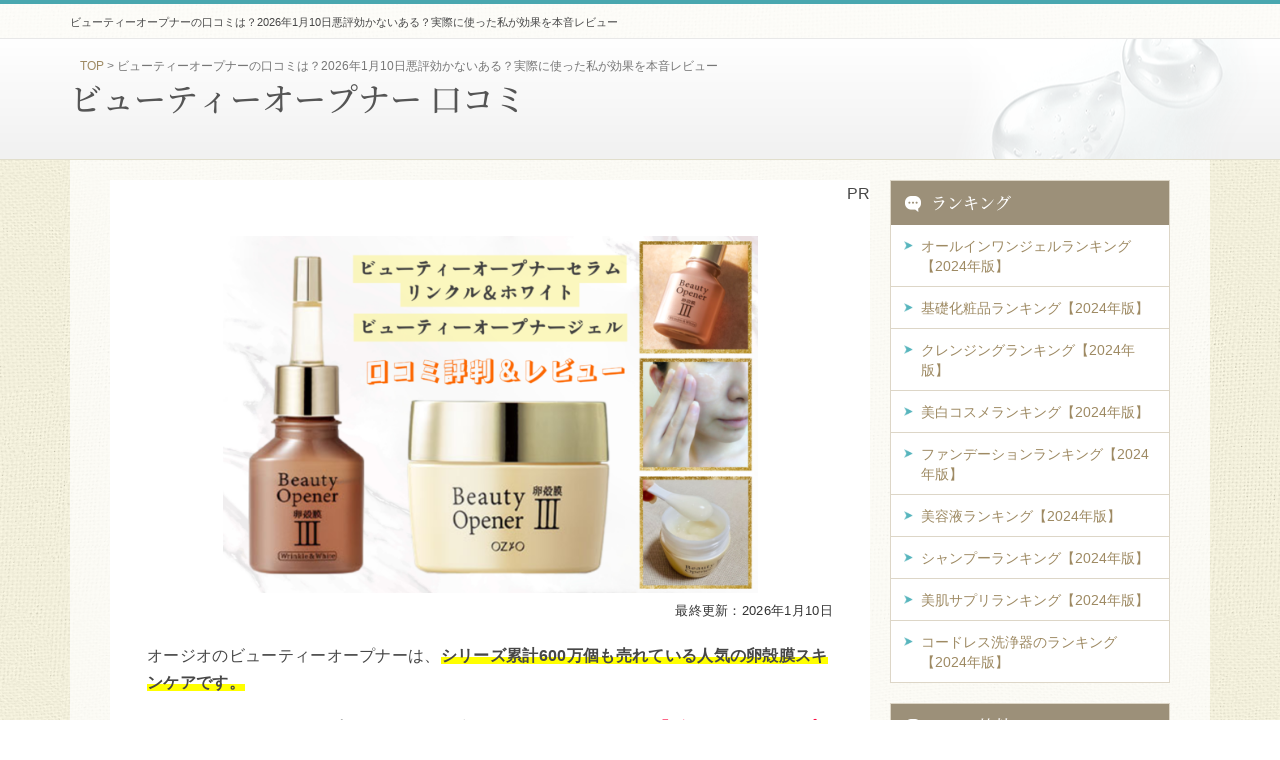

--- FILE ---
content_type: text/html; charset=UTF-8
request_url: https://allinonegel.adcent.jp/beautyopener.html
body_size: 23383
content:
<?xml version="1.0" encoding="utf-8"?>
<!DOCTYPE html PUBLIC>
<html lang="ja" xml:lang="ja">

	<head>
	
								<script type="text/javascript">
    (function(c,l,a,r,i,t,y){
        c[a]=c[a]||function(){(c[a].q=c[a].q||[]).push(arguments)};
        t=l.createElement(r);t.async=1;t.src="https://www.clarity.ms/tag/"+i;
        y=l.getElementsByTagName(r)[0];y.parentNode.insertBefore(t,y);
    })(window, document, "clarity", "script", "e1s3ulnwcr");
</script>

	<!-- Global site tag (gtag.js) - Google Analytics -->
<script async src="https://www.googletagmanager.com/gtag/js?id=UA-146078570-1"></script>
<script>
  window.dataLayer = window.dataLayer || [];
  function gtag(){dataLayer.push(arguments);}
  gtag('js', new Date());

  gtag('config', 'UA-146078570-1');
</script>

		<meta http-equiv="Content-Type" content="text/html; charset=utf-8" />




				<title>ビューティーオープナーの口コミは？2026年1月10日悪評効かないある？実際に使った私が効果を本音レビュー | 40代向けオールインワンジェルランキング！2026年1月10日オールインワン化粧品のおすすめや口コミを調査</title>
<meta name='robots' content='max-image-preview:large' />
<link rel='dns-prefetch' href='//s.w.org' />
<link rel='stylesheet' id='wp-block-library-css'  href='https://allinonegel.adcent.jp/wp/wp-includes/css/dist/block-library/style.min.css?ver=6.0.11' type='text/css' media='all' />
<style id='global-styles-inline-css' type='text/css'>
body{--wp--preset--color--black: #000000;--wp--preset--color--cyan-bluish-gray: #abb8c3;--wp--preset--color--white: #ffffff;--wp--preset--color--pale-pink: #f78da7;--wp--preset--color--vivid-red: #cf2e2e;--wp--preset--color--luminous-vivid-orange: #ff6900;--wp--preset--color--luminous-vivid-amber: #fcb900;--wp--preset--color--light-green-cyan: #7bdcb5;--wp--preset--color--vivid-green-cyan: #00d084;--wp--preset--color--pale-cyan-blue: #8ed1fc;--wp--preset--color--vivid-cyan-blue: #0693e3;--wp--preset--color--vivid-purple: #9b51e0;--wp--preset--gradient--vivid-cyan-blue-to-vivid-purple: linear-gradient(135deg,rgba(6,147,227,1) 0%,rgb(155,81,224) 100%);--wp--preset--gradient--light-green-cyan-to-vivid-green-cyan: linear-gradient(135deg,rgb(122,220,180) 0%,rgb(0,208,130) 100%);--wp--preset--gradient--luminous-vivid-amber-to-luminous-vivid-orange: linear-gradient(135deg,rgba(252,185,0,1) 0%,rgba(255,105,0,1) 100%);--wp--preset--gradient--luminous-vivid-orange-to-vivid-red: linear-gradient(135deg,rgba(255,105,0,1) 0%,rgb(207,46,46) 100%);--wp--preset--gradient--very-light-gray-to-cyan-bluish-gray: linear-gradient(135deg,rgb(238,238,238) 0%,rgb(169,184,195) 100%);--wp--preset--gradient--cool-to-warm-spectrum: linear-gradient(135deg,rgb(74,234,220) 0%,rgb(151,120,209) 20%,rgb(207,42,186) 40%,rgb(238,44,130) 60%,rgb(251,105,98) 80%,rgb(254,248,76) 100%);--wp--preset--gradient--blush-light-purple: linear-gradient(135deg,rgb(255,206,236) 0%,rgb(152,150,240) 100%);--wp--preset--gradient--blush-bordeaux: linear-gradient(135deg,rgb(254,205,165) 0%,rgb(254,45,45) 50%,rgb(107,0,62) 100%);--wp--preset--gradient--luminous-dusk: linear-gradient(135deg,rgb(255,203,112) 0%,rgb(199,81,192) 50%,rgb(65,88,208) 100%);--wp--preset--gradient--pale-ocean: linear-gradient(135deg,rgb(255,245,203) 0%,rgb(182,227,212) 50%,rgb(51,167,181) 100%);--wp--preset--gradient--electric-grass: linear-gradient(135deg,rgb(202,248,128) 0%,rgb(113,206,126) 100%);--wp--preset--gradient--midnight: linear-gradient(135deg,rgb(2,3,129) 0%,rgb(40,116,252) 100%);--wp--preset--duotone--dark-grayscale: url('#wp-duotone-dark-grayscale');--wp--preset--duotone--grayscale: url('#wp-duotone-grayscale');--wp--preset--duotone--purple-yellow: url('#wp-duotone-purple-yellow');--wp--preset--duotone--blue-red: url('#wp-duotone-blue-red');--wp--preset--duotone--midnight: url('#wp-duotone-midnight');--wp--preset--duotone--magenta-yellow: url('#wp-duotone-magenta-yellow');--wp--preset--duotone--purple-green: url('#wp-duotone-purple-green');--wp--preset--duotone--blue-orange: url('#wp-duotone-blue-orange');--wp--preset--font-size--small: 13px;--wp--preset--font-size--medium: 20px;--wp--preset--font-size--large: 36px;--wp--preset--font-size--x-large: 42px;}.has-black-color{color: var(--wp--preset--color--black) !important;}.has-cyan-bluish-gray-color{color: var(--wp--preset--color--cyan-bluish-gray) !important;}.has-white-color{color: var(--wp--preset--color--white) !important;}.has-pale-pink-color{color: var(--wp--preset--color--pale-pink) !important;}.has-vivid-red-color{color: var(--wp--preset--color--vivid-red) !important;}.has-luminous-vivid-orange-color{color: var(--wp--preset--color--luminous-vivid-orange) !important;}.has-luminous-vivid-amber-color{color: var(--wp--preset--color--luminous-vivid-amber) !important;}.has-light-green-cyan-color{color: var(--wp--preset--color--light-green-cyan) !important;}.has-vivid-green-cyan-color{color: var(--wp--preset--color--vivid-green-cyan) !important;}.has-pale-cyan-blue-color{color: var(--wp--preset--color--pale-cyan-blue) !important;}.has-vivid-cyan-blue-color{color: var(--wp--preset--color--vivid-cyan-blue) !important;}.has-vivid-purple-color{color: var(--wp--preset--color--vivid-purple) !important;}.has-black-background-color{background-color: var(--wp--preset--color--black) !important;}.has-cyan-bluish-gray-background-color{background-color: var(--wp--preset--color--cyan-bluish-gray) !important;}.has-white-background-color{background-color: var(--wp--preset--color--white) !important;}.has-pale-pink-background-color{background-color: var(--wp--preset--color--pale-pink) !important;}.has-vivid-red-background-color{background-color: var(--wp--preset--color--vivid-red) !important;}.has-luminous-vivid-orange-background-color{background-color: var(--wp--preset--color--luminous-vivid-orange) !important;}.has-luminous-vivid-amber-background-color{background-color: var(--wp--preset--color--luminous-vivid-amber) !important;}.has-light-green-cyan-background-color{background-color: var(--wp--preset--color--light-green-cyan) !important;}.has-vivid-green-cyan-background-color{background-color: var(--wp--preset--color--vivid-green-cyan) !important;}.has-pale-cyan-blue-background-color{background-color: var(--wp--preset--color--pale-cyan-blue) !important;}.has-vivid-cyan-blue-background-color{background-color: var(--wp--preset--color--vivid-cyan-blue) !important;}.has-vivid-purple-background-color{background-color: var(--wp--preset--color--vivid-purple) !important;}.has-black-border-color{border-color: var(--wp--preset--color--black) !important;}.has-cyan-bluish-gray-border-color{border-color: var(--wp--preset--color--cyan-bluish-gray) !important;}.has-white-border-color{border-color: var(--wp--preset--color--white) !important;}.has-pale-pink-border-color{border-color: var(--wp--preset--color--pale-pink) !important;}.has-vivid-red-border-color{border-color: var(--wp--preset--color--vivid-red) !important;}.has-luminous-vivid-orange-border-color{border-color: var(--wp--preset--color--luminous-vivid-orange) !important;}.has-luminous-vivid-amber-border-color{border-color: var(--wp--preset--color--luminous-vivid-amber) !important;}.has-light-green-cyan-border-color{border-color: var(--wp--preset--color--light-green-cyan) !important;}.has-vivid-green-cyan-border-color{border-color: var(--wp--preset--color--vivid-green-cyan) !important;}.has-pale-cyan-blue-border-color{border-color: var(--wp--preset--color--pale-cyan-blue) !important;}.has-vivid-cyan-blue-border-color{border-color: var(--wp--preset--color--vivid-cyan-blue) !important;}.has-vivid-purple-border-color{border-color: var(--wp--preset--color--vivid-purple) !important;}.has-vivid-cyan-blue-to-vivid-purple-gradient-background{background: var(--wp--preset--gradient--vivid-cyan-blue-to-vivid-purple) !important;}.has-light-green-cyan-to-vivid-green-cyan-gradient-background{background: var(--wp--preset--gradient--light-green-cyan-to-vivid-green-cyan) !important;}.has-luminous-vivid-amber-to-luminous-vivid-orange-gradient-background{background: var(--wp--preset--gradient--luminous-vivid-amber-to-luminous-vivid-orange) !important;}.has-luminous-vivid-orange-to-vivid-red-gradient-background{background: var(--wp--preset--gradient--luminous-vivid-orange-to-vivid-red) !important;}.has-very-light-gray-to-cyan-bluish-gray-gradient-background{background: var(--wp--preset--gradient--very-light-gray-to-cyan-bluish-gray) !important;}.has-cool-to-warm-spectrum-gradient-background{background: var(--wp--preset--gradient--cool-to-warm-spectrum) !important;}.has-blush-light-purple-gradient-background{background: var(--wp--preset--gradient--blush-light-purple) !important;}.has-blush-bordeaux-gradient-background{background: var(--wp--preset--gradient--blush-bordeaux) !important;}.has-luminous-dusk-gradient-background{background: var(--wp--preset--gradient--luminous-dusk) !important;}.has-pale-ocean-gradient-background{background: var(--wp--preset--gradient--pale-ocean) !important;}.has-electric-grass-gradient-background{background: var(--wp--preset--gradient--electric-grass) !important;}.has-midnight-gradient-background{background: var(--wp--preset--gradient--midnight) !important;}.has-small-font-size{font-size: var(--wp--preset--font-size--small) !important;}.has-medium-font-size{font-size: var(--wp--preset--font-size--medium) !important;}.has-large-font-size{font-size: var(--wp--preset--font-size--large) !important;}.has-x-large-font-size{font-size: var(--wp--preset--font-size--x-large) !important;}
</style>
<link rel='stylesheet' id='toc-screen-css'  href='https://allinonegel.adcent.jp/wp/wp-content/plugins/table-of-contents-plus/screen.min.css?ver=2106' type='text/css' media='all' />
<script type='text/javascript' src='https://allinonegel.adcent.jp/wp/wp-includes/js/jquery/jquery.min.js?ver=3.6.0' id='jquery-core-js'></script>
<script type='text/javascript' src='https://allinonegel.adcent.jp/wp/wp-includes/js/jquery/jquery-migrate.min.js?ver=3.3.2' id='jquery-migrate-js'></script>
<link rel="https://api.w.org/" href="https://allinonegel.adcent.jp/wp-json/" /><link rel="alternate" type="application/json" href="https://allinonegel.adcent.jp/wp-json/wp/v2/pages/3060" /><link rel="canonical" href="https://allinonegel.adcent.jp/beautyopener.html" />
<link rel='shortlink' href='https://allinonegel.adcent.jp/?p=3060' />
<link rel="alternate" type="application/json+oembed" href="https://allinonegel.adcent.jp/wp-json/oembed/1.0/embed?url=https%3A%2F%2Fallinonegel.adcent.jp%2Fbeautyopener.html" />
<link rel="alternate" type="text/xml+oembed" href="https://allinonegel.adcent.jp/wp-json/oembed/1.0/embed?url=https%3A%2F%2Fallinonegel.adcent.jp%2Fbeautyopener.html&#038;format=xml" />
		<style type="text/css" id="wp-custom-css">
			
/*テーブルを横スクロール（始まり）*/
.scroll table{
width:100%;
}
.scroll{
overflow: auto;
white-space: nowrap;
}
.scroll::-webkit-scrollbar{
 height: 5px;
}
.scroll::-webkit-scrollbar-track{　　
 background: #F1F1F1;
}
.scroll::-webkit-scrollbar-thumb {　　
 background: #BCBCBC;
}
/*テーブルを横スクロール（終わり）*/

.middle {
  /*上下だけ*/
  margin: 10px 0;
}

/*ボックス全体*/
.accbox {
    margin: 2em 0;
    padding: 0;
    max-width: 400px;/*最大幅*/
}

/*ラベル*/
.accbox label {
    display: block;
    margin: 1.5px 0;
    padding : 11px 12px;
    color :#2f8fcf;
    font-weight: bold;
    background :#a4cbf3;
    cursor :pointer;
    transition: all 0.5s;
}

/*ラベルホバー時*/
.accbox label:hover {
    background :#85baef;
}

/*チェックは隠す*/
.accbox input {
    display: none;
}

/*中身を非表示にしておく*/
.accbox .accshow {
    height: 0;
    padding: 0;
    overflow: hidden;
    opacity: 0;
    transition: 0.8s;
}

/*クリックで中身表示*/
.cssacc:checked + .accshow {
    height: auto;
    padding: 5px;
    background: #eaeaea;
    opacity: 1;
}

/*引用*/

blockquote {
    position: relative;
    padding: 30px 15px 8px 15px;
    box-sizing: border-box;
    font-style: italic;
    background: #efefef;
    color: #555;
}

blockquote:before{
    display: inline-block;
    position: absolute;
    top: 13px;
    left: 15px;
    content: "\f10d";
    font-family: FontAwesome;
    color: #cfcfcf;
    font-size: 28px;
    line-height: 1;
    font-weight: 900;
}

blockquote p {
    padding: 0;
    margin: 10px 0;
    line-height: 1.7;
}

blockquote cite {
    display: block;
    text-align: right;
    color: #888888;
    font-size: 0.9em;
}

/*リスト*/
ul.list2 {
	padding:0.5em;
	list-style-type:none;
}
ul.list2 li {
	position:relative;
	padding: 0em 0.3em 0.3em 1.3em;
}
ul.list2 li:before {
	position:absolute;
	content:'';
	top: 0.5em;
	left: 0.2em;
	height:0;
	width:0;
	border-style: solid;
	border-width: 6px 0 6px 9px;
	border-color: transparent transparent transparent #3F51B5;
}		</style>
				<meta name="description" content="PR最終更新：2026年1月10日オージオのビューティーオープナーは、シリーズ累計600万個も売れている人気の卵殻膜スキンケアです。そんなビューティーオープナーシリーズの中でもとくに人気なのが、「ビューティーオープナーセラム リンクル&amp;ホワイト（...">		

		<link rel="SHORTCUT ICON" href="https://literaturainba.com/wp/wp-content/uploads/favicon.ico" />		
		
		
		
		<meta http-equiv="Content-Style-Type" content="text/css" />
		<meta http-equiv="Content-Script-Type" content="text/javascript" />
		<meta name="viewport" content="width=device-width,initial-scale=1.0,maximum-scale=1.0,user-scalable=no" />
		<meta name="format-detection" content="telephone=no" />
		<link rel="stylesheet" href="https://allinonegel.adcent.jp/wp/wp-content/themes/allinone/style.css" type="text/css" media="all" />
		<link rel="stylesheet" href="https://allinonegel.adcent.jp/wp/wp-content/themes/allinone/style_sp.css" type="text/css" media="all" />
		<link rel="stylesheet" href="https://allinonegel.adcent.jp/wp/wp-content/themes/allinone/curation.css" type="text/css" media="all" />
		<link rel="stylesheet" href="https://allinonegel.adcent.jp/wp/wp-content/themes/allinone/custom_allinone.css" type="text/css" media="all" />
		<link rel="shortcut icon" type="image/x-icon" href="https://allinonegel.adcent.jp/wp/wp-content/themes/allinone/img/favicon.ico" />
		<link rel="apple-touch-icon-precomposed" href="https://allinonegel.adcent.jp/wp/wp-content/themes/allinone/img/icon.png" />
		
		<link rel="stylesheet" href="https://maxcdn.bootstrapcdn.com/font-awesome/4.4.0/css/font-awesome.min.css">
		<link rel="stylesheet" href="https://use.fontawesome.com/releases/v5.1.0/css/all.css" integrity="sha384-lKuwvrZot6UHsBSfcMvOkWwlCMgc0TaWr+30HWe3a4ltaBwTZhyTEggF5tJv8tbt" crossorigin="anonymous">
				

		<script src="https://allinonegel.adcent.jp/wp/wp-content/themes/allinone/js/jquery.js" type="text/javascript"></script>
		<script src="https://allinonegel.adcent.jp/wp/wp-content/themes/allinone/js/easing.js" type="text/javascript"></script>
		<script src="https://allinonegel.adcent.jp/wp/wp-content/themes/allinone/js/content.js" type="text/javascript"></script>
	</head>






	<body class="nload">


		<div id="fb-root"></div>
		<script>(function(d, s, id) {
		  var js, fjs = d.getElementsByTagName(s)[0];
		  if (d.getElementById(id)) return;
		  js = d.createElement(s); js.id = id;
		  js.src = "//connect.facebook.net/ja_JP/sdk.js#xfbml=1&version=v2.5";
		  fjs.parentNode.insertBefore(js, fjs);
		}(document, 'script', 'facebook-jssdk'));</script>
		<div class="header">
			<div class="cont cf">
			
				<h1>ビューティーオープナーの口コミは？2026年1月10日悪評効かないある？実際に使った私が効果を本音レビュー</h1>
			
			
<div class="breadcrumbs" typeof="BreadcrumbList" vocab="https://schema.org/">
    <!-- Breadcrumb NavXT 7.0.2 -->
<span property="itemListElement" typeof="ListItem"><a property="item" typeof="WebPage" title="Go to 40代向けオールインワンジェルランキング！2026年1月10日オールインワン化粧品のおすすめや口コミを調査." href="https://allinonegel.adcent.jp" class="home" ><span property="name">TOP</span></a><meta property="position" content="1"></span> &gt; <span class="post post-page current-item">ビューティーオープナーの口コミは？2026年1月10日悪評効かないある？実際に使った私が効果を本音レビュー</span></div>


			</div>
		</div>
				
		<div class="ptitle product-reviews">
			<h2>ビューティーオープナー 口コミ</h2>
		</div>
				
				<div class="content cf"><div class="lbar">
		<p style="text-align: right;">PR</p>

<div class="box article">

<img src="//allinonegel.adcent.jp/wp/wp-content/uploads/ビューティーオープナー-1-1-1024x683.png" alt="" width="535" height="357" class="aligncenter wp-image-4120" srcset="https://allinonegel.adcent.jp/wp/wp-content/uploads/ビューティーオープナー-1-1-1024x683.png 1024w, https://allinonegel.adcent.jp/wp/wp-content/uploads/ビューティーオープナー-1-1-400x267.png 400w, https://allinonegel.adcent.jp/wp/wp-content/uploads/ビューティーオープナー-1-1-768x512.png 768w, https://allinonegel.adcent.jp/wp/wp-content/uploads/ビューティーオープナー-1-1-1536x1024.png 1536w, https://allinonegel.adcent.jp/wp/wp-content/uploads/ビューティーオープナー-1-1-2048x1365.png 2048w, https://allinonegel.adcent.jp/wp/wp-content/uploads/ビューティーオープナー-1-1-660x440.png 660w" sizes="(max-width: 535px) 100vw, 535px" />
<p style="text-align: right;"><span style="color: #333333;"><small>最終更新：2026年1月10日</small></span></p>
<p class="middle">オージオのビューティーオープナーは、<span class="b underline">シリーズ累計600万個も売れている人気の卵殻膜スキンケアです。</span></p>
<p class="middle">そんなビューティーオープナーシリーズの中でもとくに人気なのが、<span class="b akapink">「ビューティーオープナーセラム リンクル&amp;ホワイト（美容液）」</span>と<span class="b akapink">「ビューティーオープナージェル（オールインワンジェル）」</span>。</p>
<p class="middle">この2つの人気アイテムのリアルな口コミや評判を調査し、さらに実際に商品を購入して使ってみました。</p>

<div class="button_rd25"><a class="btn bt_op" href="https://ck.jp.ap.valuecommerce.com/servlet/referral?sid=3464382&amp;pid=890355186&amp;vc_url=https%3A%2F%2Fozio.jp%2Fitem%2Fbeautyopener%2Findex.html" target="_blank" rel="nofollow noopener noreferrer">今すぐビューティーオープナーセラム美容液の詳細を見る→</a></div>
<div id="toc_container" class="no_bullets"><p class="toc_title">目次</p><ul class="toc_list"><li><a href="#i">ビューティーオープナーの口コミは？悪評効かないあるか調査した結果分かった特徴</a></li><li><a href="#i-2">ビューティーオープナーセラム リンクル&amp;ホワイトの口コミは？効かないって本当？</a></li><li><a href="#i-3">ビューティーオープナージェルの口コミは苦情や悪評が多い？本当の評判は？</a></li><li><a href="#i-4">ビューティーオープナーシリーズで人気なのは「美容液」＆「オールインワンジェル」</a></li><li><a href="#i-5">ビューティーオープナーセラム リンクル&amp;ホワイトを使ってみた。使用感は？嘘なしの本音レビュー！</a></li><li><a href="#i-6">ビューティーオープナージェルを使ってみた。使用感は？嘘なしの本音レビュー！</a></li><li><a href="#i-7">「ビューティーオープナーセラム リンクル&amp;ホワイト」＆「ビューティーオープナージェル」の価格比較とキャンペーン情報</a></li><li><a href="#i-8">ビューティーオープナーシリーズの販売情報</a></li><li><a href="#i-9">「ビューティーオープナーセラム リンクル&amp;ホワイト」＆「ビューティーオープナージェル」の商品情報</a></li><li><a href="#_QA">「ビューティーオープナーセラム リンクル&amp;ホワイト」＆「ビューティーオープナージェル」のQ&amp;A</a></li><li><a href="#i-10">【まとめ】「ビューティーオープナーセラム リンクル&amp;ホワイト」＆「ビューティーオープナージェル」を一番お得に購入するには</a></li><li><a href="#i-11">美容液の最新記事</a></li><li><a href="#i-12">オールインワンジェルの最新記事</a></li><li><a href="#i-13">おすすめコスメの口コミ</a></li></ul></div>

<h2 class="tt1"><span id="i">ビューティーオープナーの口コミは？悪評効かないあるか調査した結果分かった特徴</span></h2>
<p class="middle">ビューティーオープナーは、<span class="b underline">株式会社オージオの卵殻膜スキンケアシリーズ</span>です。</p>
<div class="su-quote su-quote-style-default"><div class="su-quote-inner su-u-clearfix su-u-trim"><span class="b">卵殻膜とは？</span>

卵殻膜とは、卵の殻の内側にある薄い膜のことです。18種類のアミノ酸やコラーゲン、ヒアルロン酸などで構成されており、人の髪や肌に非常に近いタンパク質が主成分です。

</div></div>
<div class="su-note"  style="border-color:#e4e2ca;border-radius:3px;-moz-border-radius:3px;-webkit-border-radius:3px;"><div class="su-note-inner su-u-clearfix su-u-trim" style="background-color:#fefce4;border-color:#ffffff;color:#333333;border-radius:3px;-moz-border-radius:3px;-webkit-border-radius:3px;">［引用］<a href="https://ozio.jp/item/bo-series/index.html">卵殻膜とは？（オージオ公式サイト）</a>
</div></div>
<p class="middle">年齢に左右されない「みずみずしいうるおいとハリのある肌」を目指し、女性のあらゆる肌悩みにアプローチしてくれるスキンケア用品です。</p>
<p class="middle">そんなビューティーオープナーシリーズの中でも人気なのが、<span class="b akapink">ビューティーオープナーセラム リンクル&amp;ホワイト（美容液）</span>と<span class="b akapink">ビューティーオープナージェル（オールインワンジェル）</span>。</p>
<p class="middle">このページでは、SNSでも話題の美容液＆オールインワンジェルについて深掘りしていきます。</p>
&nbsp;
<h3 class="tt2">オージオ「ビューティーオープナーセラム リンクル&amp;ホワイト(美容液)」の特徴</h3>
<p class="middle">ビューティーオープナーセラム リンクル&amp;ホワイトは、<span class="b akapink">卵殻膜エキス高濃度配合美容液</span>です。</p>
<p class="middle">モンドセレクション6年連続金賞、卵殻膜美容液の国内売上ランキング5年連続第1位など、その人気ぶりは折り紙付き！</p>
<p class="middle">そんなビューティーオープナーセラム美容液の特徴をまとめてみました。</p>
<div class="su-list" style="margin-left:0px">
<ul>
 	<li><i class="sui sui-star" style="color:#333"></i> 研究から導き出された「卵殻膜エキス※1」×「薬用有効成分W配合※2」</li>
 	<li><i class="sui sui-star" style="color:#333"></i> 大人のシワを改善※3</li>
 	<li><i class="sui sui-star" style="color:#333"></i> 未来のシミを予防※4</li>
 	<li><i class="sui sui-star" style="color:#333"></i> 使い続けることでハリを実感！</li>
</ul>
</div>
<p class="middle">洗顔後の1滴で女性の肌悩みにダイレクトにアプローチしてくれる、頼もしいアイテムです。</p>
&nbsp;
<p class="middle"><span style="font-size: small;">※1 保湿成分・ハリを与える成分として配合</span>
<span style="font-size: small;">※2 薬用有効成分ナイアシンアミド：抗シワ効能評価試験ガイドラインに基づくグレード3（明らかな浅いシワ）～5（やや深いシワ）を改善、メラニンの生成を抑えてシミ・ソバカスを防ぐ</span>
<span style="font-size: small;">※3 抗シワ効能評価試験ガイドラインに基づくグレード3（明らかな浅いシワ）～5（やや深いシワ）のこと</span>
<span style="font-size: small;">※4 メラニンの生成を抑えてシミ・ソバカスを防ぐこと</span></p>
&nbsp;
<h3 class="tt2">オージオ「ビューティーオープナージェル(オールインワンジェル)」の特徴</h3>
<p class="middle">ビューティーオープナージェルは、<span class="b akapink">卵殻膜成分配合のオールインワンジェル</span>です。</p>
<p class="middle">美容液同様にさまざまなランキングでNo.1を受賞している注目の人気商品。</p>
<p class="middle">そんなビューティーオープナージェルの特徴をまとめてみました。</p>
<div class="su-list" style="margin-left:0px">
<ul>
 	<li><i class="sui sui-star" style="color:#333"></i> 卵殻膜成分※×厳選した美容成分配合</li>
 	<li><i class="sui sui-star" style="color:#333"></i> ひと塗りで肌の水分量・肌弾力UP</li>
 	<li><i class="sui sui-star" style="color:#333"></i> 6つの役割を果たすオールインワンジェル
（化粧水・乳液・美容液・保湿ジェル・化粧下地・パック）</li>
 	<li><i class="sui sui-star" style="color:#333"></i> トリプルリフト処方で美しいフェイスラインへ</li>
</ul>
</div>
<p class="middle">乾燥やハリのなさなど、年齢肌の悩みにアプローチしつつ、これひとつでスキンケアが完結するのは嬉しいですよね。</p>
<p class="middle">家事や仕事で忙しい方や子育て中のママにも味方してくれるアイテムですよ！</p>
&nbsp;
<p class="middle"><span style="font-size: small;">※ 保湿成分・ハリを与える成分として配合</span></p>
&nbsp;
<h2 class="tt1"><span id="i-2">ビューティーオープナーセラム リンクル&amp;ホワイトの口コミは？効かないって本当？</span></h2>
<p class="middle">まずは、ビューティーオープナーセラム リンクル&amp;ホワイトの最新の口コミを調査しました。</p>
<p class="middle">今回の口コミは、「オージオ公式サイト」より引用しています。</p>
<div class="su-note"  style="border-color:#e4e2ca;border-radius:3px;-moz-border-radius:3px;-webkit-border-radius:3px;"><div class="su-note-inner su-u-clearfix su-u-trim" style="background-color:#fefce4;border-color:#ffffff;color:#333333;border-radius:3px;-moz-border-radius:3px;-webkit-border-radius:3px;">[引用]
<a href="https://ozio.jp/products/review/list.html?item_cd=EC02-12212&amp;prod_id=EC02-12212">オージオ公式サイト</a>
</div></div>
<div class="comments">
<div class="each cf">

ビューティーオープナーとジェルを使い始めて一年が過ぎました。半年後位に友人から、肌、綺麗になったね．と言われたり、化粧品店での肌診断で、ハリつやがよくなりました(^ ^)すごく嬉しかったです。ファンデーションのノリも良くなった気がします。鏡を見るの少し楽しみになりました。
<div>優雅さん（混合肌）</div>
</div>
</div>
<div class="comments">
<div class="each cf">

発売以来使い続けています。肌トラブルが減り、とても気に入っています。これからも使いつづけたいと思います。
<div>ココシルママさん（敏感肌）</div>
</div>
</div>
<div class="comments">
<div class="each cf">

肌馴染みが良く、オールシーズン使用できる所も気に入っています。使った時と、使ってない時の化粧水の入り方も全然違います！
<div>さすけさん（混合肌）</div>
</div>
</div>
<div class="comments">
<div class="each cf">

以前は、いろいろスキンケア商品を変えていましたがビューティーオープナーはいままでで一番続いてます！肌のしっとり感と私は肌荒れがしなくなりました。これからも定期購入で続けていきます！
<div>トシコさん（混合肌）</div>
</div>
</div>
<h3 class="tt2">口コミで多かったのは「ハリを実感」「肌トラブルが減った」「浸透力アップ」</h3>
<p class="middle">ビューティーオープナーセラム リンクル&amp;ホワイトの口コミを調べてみて、<span class="b underline">「ハリを実感できた」「肌トラブルが減った」「化粧水の浸透力が違う」</span>という高評価な感想が多く見つかりました。</p>
<p class="middle">満足している方の口コミを見てみると、定期購入で継続的に使っている方が多いようですね。</p>
&nbsp;
<h2 class="tt1"><span id="i-3">ビューティーオープナージェルの口コミは苦情や悪評が多い？本当の評判は？</span></h2>
<p class="middle">続いて、ビューティーオープナージェルの口コミをチェックしました。 こちらも「オージオ公式サイト」より引用しています。</p>
<div class="su-note"  style="border-color:#e4e2ca;border-radius:3px;-moz-border-radius:3px;-webkit-border-radius:3px;"><div class="su-note-inner su-u-clearfix su-u-trim" style="background-color:#fefce4;border-color:#ffffff;color:#333333;border-radius:3px;-moz-border-radius:3px;-webkit-border-radius:3px;">[引用]
<a href="https://ozio.jp/products/review/list.html?item_cd=EC02-12146&amp;prod_id=EC02-12146-0-000">オージオ公式サイト</a>
</div></div>
<div class="comments">
<div class="each cf">

みずみずしい使用感で、肌に入っていく感じがありました。翌朝ももっちりなのにべたつかないので、夏にぴったりのスキンケアアイテムだと思います。
<div>おこめさん（普通肌）</div>
</div>
</div>
<div class="comments">
<div class="each cf">

やわらかくぷるぷるとしたテクスチャーでベタつかず、さらっとしていてさっぱり使えてとても使い心地がいいです！忙しいときでも洗顔後のスキンケアはこれ1つでOKなところが手軽です。メイクノリもよくなるので手放せません！みずみずしい弾力のある肌に導いてくれるのでオールシーズン大活躍してくれそうです。
<div>なっちゃんさん（乾燥肌）</div>
</div>
</div>
<div class="comments">
<div class="each cf">

ビュ—ティーオープナー美容液と兼用に使っています。ジェル状で伸びが良く少量でもＯＫです。塗った後もべとつきがなく、サラっとしていてでもその後も乾燥することなくお肌はしっとり！！敏感肌の私ですが、美容液もこのジェルもとても満足しています。
<div>クレオさん（敏感肌）</div>
</div>
</div>
<div class="comments">
<div class="each cf">

定期購入をして数年です。やめられません。塗って1日、お肌がツヤツヤ！肌の乾燥からくる溝も気にならなく。
<div>なっつさん（混合肌）</div>
</div>
</div>
<h3 class="tt2">口コミで多かったのは「潤い感が◎」「時短になる」「ツヤ感や弾力アップ」</h3>
<p class="middle">ビューティーオープナージェルの口コミ一覧には、<span class="b underline">「もっちりするのにベタつかない」「忙しい時にぴったり」「お肌がツヤツヤに」</span>という高評価が多く見つかりました。</p>
<p class="middle">洗顔後のスキンケアがひとつで完結するのは、忙しい人にとって大助かりなアイテムですよね！</p>
<p class="middle">満足している方の口コミにはリピートして使っている方が多かったので、しっかりお試しするにはまずは1つ使い切ってみるのがおすすめです。</p>
&nbsp;
<h2 class="tt1"><span id="i-4">ビューティーオープナーシリーズで人気なのは「美容液」＆「オールインワンジェル」</span></h2>
<p class="middle">ビューティーオープナーシリーズには、他にもローションやクリーム、ナイトパックなどがあります。 ですが、やっぱりその中でも人気なのが美容液とオールインワンジェル。</p>
<p class="middle">どちらも気軽に始めやすいように、初めての方限定で定期購入の初回が大幅な割引価格で購入できるようになっています。</p>

<div class="compare-box compare-box-green">
<div class="compare-left-wrap">
<div class="compare-left-head">ビューティーオープナーセラム
リンクル&amp;ホワイト</div>
<div class="compare-left">

<img loading="lazy" src="//allinonegel.adcent.jp/wp/wp-content/uploads/ビューティーオープナーセラム.jpeg" alt="" width="370" height="370" class="aligncenter size-full wp-image-4121" srcset="https://allinonegel.adcent.jp/wp/wp-content/uploads/ビューティーオープナーセラム.jpeg 370w, https://allinonegel.adcent.jp/wp/wp-content/uploads/ビューティーオープナーセラム-150x150.jpeg 150w" sizes="(max-width: 370px) 100vw, 370px" />
<ul class="list">
 	<li>卵殻膜エキス※×薬用有効成分配合で
年齢肌を整える美容液</li>
 	<li>通常価格：6,380円（税込）</li>
 	<li>送料無料</li>
 	<li>容量：18ml</li>
</ul>
<div class="button_gr_sm"><a class="btn bt_op" href="https://ck.jp.ap.valuecommerce.com/servlet/referral?sid=3464382&amp;pid=890355186&amp;vc_url=https%3A%2F%2Fozio.jp%2Fitem%2Fbeautyopener%2Findex.html">公式サイトへ</a></div>
</div>
</div>
<div class="compare-right-wrap">
<div class="compare-right-head">ビューティーオープナー
ジェル</div>
<div class="compare-right">

<img loading="lazy" src="//allinonegel.adcent.jp/wp/wp-content/uploads/ビューティーオープナージェル.jpeg" alt="" width="370" height="370" class="aligncenter size-full wp-image-3090" srcset="https://allinonegel.adcent.jp/wp/wp-content/uploads/ビューティーオープナージェル.jpeg 370w, https://allinonegel.adcent.jp/wp/wp-content/uploads/ビューティーオープナージェル-150x150.jpeg 150w" sizes="(max-width: 370px) 100vw, 370px" />
<ul class="list">
 	<li>ひと塗りでハリ、弾力肌へ導く
オールインワンジェル</li>
 	<li>通常価格：4,950円（税込）</li>
 	<li>送料無料</li>
 	<li>容量：50g</li>
</ul>
<div class="button_gr_sm"><a class="btn bt_op" href="https://ck.jp.ap.valuecommerce.com/servlet/referral?sid=3464382&amp;pid=890355186&amp;vc_url=https%3A%2F%2Fozio.jp%2Fitem%2Fbeautyopener%2Findex.html">公式サイトへ</a></div>
</div>
</div>
</div>
<p class="middle"><span style="font-size: small;">※ 保湿成分・ハリを与える成分として配合</span></p>
&nbsp;
<h2 class="tt1"><span id="i-5">ビューティーオープナーセラム リンクル&amp;ホワイトを使ってみた。使用感は？嘘なしの本音レビュー！</span></h2>
<p class="middle">ビューティーオープナーシリーズの人気商品「ビューティーオープナーセラム リンクル&amp;ホワイト」。洗顔後の1滴であらゆる肌悩みにアプローチしてくれるなんて、年齢肌が気になる30代以降にはかなり嬉しい商品です♪</p>
<p class="middle">さっそく購入したので、開封した時の様子や、実際に試してみた体験談レポートを画像を交えながら書いていきます。</p>

<h3 class="tt2">口コミでも話題の「ビューティーオープナーセラム リンクル&amp;ホワイト」を公式サイトで購入！効果的な使い方は？</h3>
<div id="attachment_3095" style="width: 1034px" class="wp-caption aligncenter"><img aria-describedby="caption-attachment-3095" loading="lazy" src="//allinonegel.adcent.jp/wp/wp-content/uploads/21125bd5-3a5b-4678-943b-9026a73d929c-0-1024x768.jpg" alt="" width="1024" height="768" class="size-large wp-image-3095" srcset="https://allinonegel.adcent.jp/wp/wp-content/uploads/21125bd5-3a5b-4678-943b-9026a73d929c-0-1024x768.jpg 1024w, https://allinonegel.adcent.jp/wp/wp-content/uploads/21125bd5-3a5b-4678-943b-9026a73d929c-0-400x300.jpg 400w, https://allinonegel.adcent.jp/wp/wp-content/uploads/21125bd5-3a5b-4678-943b-9026a73d929c-0-768x576.jpg 768w, https://allinonegel.adcent.jp/wp/wp-content/uploads/21125bd5-3a5b-4678-943b-9026a73d929c-0-1536x1152.jpg 1536w, https://allinonegel.adcent.jp/wp/wp-content/uploads/21125bd5-3a5b-4678-943b-9026a73d929c-0-2048x1536.jpg 2048w, https://allinonegel.adcent.jp/wp/wp-content/uploads/21125bd5-3a5b-4678-943b-9026a73d929c-0-660x495.jpg 660w" sizes="(max-width: 1024px) 100vw, 1024px" /><p id="caption-attachment-3095" class="wp-caption-text">※写真の商品は旧パッケージです。</p></div>
<p class="middle">卵殻膜美容液を使うのは初めてだったので「どんな感じなんだろう…？」と気になりながら、<span class="b akapink">さっそく購入＆開封</span>してみました。</p>
<p class="middle">ビューティーオープナーシリーズに関しての冊子やユーザーの口コミ集など、商品以外にもたくさん入っていて、無料のお試しサンプルも付いていました！</p>


<div id="attachment_3096" style="width: 1034px" class="wp-caption aligncenter"><img aria-describedby="caption-attachment-3096" loading="lazy" src="//allinonegel.adcent.jp/wp/wp-content/uploads/6206e189-80b3-424b-b301-dfc6400d5723-0-1024x768.jpg" alt="" width="1024" height="768" class="size-large wp-image-3096" srcset="https://allinonegel.adcent.jp/wp/wp-content/uploads/6206e189-80b3-424b-b301-dfc6400d5723-0-1024x768.jpg 1024w, https://allinonegel.adcent.jp/wp/wp-content/uploads/6206e189-80b3-424b-b301-dfc6400d5723-0-400x300.jpg 400w, https://allinonegel.adcent.jp/wp/wp-content/uploads/6206e189-80b3-424b-b301-dfc6400d5723-0-768x576.jpg 768w, https://allinonegel.adcent.jp/wp/wp-content/uploads/6206e189-80b3-424b-b301-dfc6400d5723-0-1536x1152.jpg 1536w, https://allinonegel.adcent.jp/wp/wp-content/uploads/6206e189-80b3-424b-b301-dfc6400d5723-0-2048x1536.jpg 2048w, https://allinonegel.adcent.jp/wp/wp-content/uploads/6206e189-80b3-424b-b301-dfc6400d5723-0-660x495.jpg 660w" sizes="(max-width: 1024px) 100vw, 1024px" /><p id="caption-attachment-3096" class="wp-caption-text">※現在の特典とは内容が異なります。</p></div>
<p class="middle">ナイトパックも試してみたかったので、これは嬉しい♪</p>
<img loading="lazy" src="//allinonegel.adcent.jp/wp/wp-content/uploads/gif-6.gif" alt="" width="600" height="450" class="aligncenter size-full wp-image-3097" />
<p class="middle">さっそく使ってみると、<span class="b akapink">肌馴染みがとても良い！</span></p>
<p class="middle">サラサラとした美容液ですが、お肌に伸ばしていくと保湿力の高さを感じます。ベタつきはないのに、お肌はしっとりするのが良いですね！</p>
<p class="middle">使い方はとても簡単&#x2b07;&#xfe0f;</p>

<ul>
 	<li>洗顔後、手のひらに適量（1〜3滴）をとる</li>
 	<li>顔全体になじませる</li>
 	<li>気になる部分には重ねづけをする</li>
</ul>
&nbsp;
<p class="middle">朝・夜のスキンケアにプラスするだけなので、忙しい方でも使いやすいですね♪</p>

<h3 class="tt2">【シワ改善・シミ、肌荒れ予防】1滴で大人の肌悩みにアプローチできる美容液</h3>
<p class="middle">いつものスキンケアにこの美容液をプラスするだけで、あらゆる肌悩みにアプローチできるのは嬉しいですよね。</p>
<p class="middle">美容液後の化粧水もぐんぐん入って、浸透力もアップ！保湿力も抜群なので、乾燥しやすい方にもおすすめのアイテムです。</p>
<p class="middle"><span class="b underline">注目の卵殻膜エキスが高濃度配合されてるコスメを2,000円弱で使えるのはかなりお得</span>。初めての方であれば、<span class="b akapink">定期初回68％オフとお得なお値段で始められるので</span>、気になっている方はぜひ！長年ロングセラーのビューティーオープナーシリーズなだけあって、サポートや問い合わせ対応なども充実しています。安心して購入できますよ。</p>
<!--TOC-->
<div class="button_rd25"><a class="btn bt_op" href="https://ck.jp.ap.valuecommerce.com/servlet/referral?sid=3464382&amp;pid=890355186&amp;vc_url=https%3A%2F%2Fozio.jp%2Fitem%2Fbeautyopener%2Findex.html" target="_blank" rel="nofollow noopener noreferrer">【初めての方限定】
定期購入初回68％オフ</a></div>
&nbsp;
<h3 class="tt2">「ビューティーオープナーセラム リンクル&amp;ホワイト」の実験結果レポート</h3>
<div class="ranktx">
<div>
<h4>なじみ力チェック</h4>
<img loading="lazy" src="//allinonegel.adcent.jp/wp/wp-content/uploads/IMG_3386-400x400.jpg" alt="" width="200" height="200" class="aligncenter size-medium wp-image-3099" srcset="https://allinonegel.adcent.jp/wp/wp-content/uploads/IMG_3386-400x400.jpg 400w, https://allinonegel.adcent.jp/wp/wp-content/uploads/IMG_3386-150x150.jpg 150w, https://allinonegel.adcent.jp/wp/wp-content/uploads/IMG_3386-660x660.jpg 660w, https://allinonegel.adcent.jp/wp/wp-content/uploads/IMG_3386.jpg 750w" sizes="(max-width: 200px) 100vw, 200px" />

なじみ力チェックは、美容液を塗った手をビーズの山に押し当てて、手に付着したビーズの量がどれくらいかを観察する実験です。美容液なので保湿力はそこまでかと思いきや、肌の表面を保護してくれるような密封感があります。そのため、手に付着したビーズの量は多めでした。お肌に摩擦感もなく、保湿力も良し。

</div>
<div>
<h4>メイクなじみチェック</h4>
<img loading="lazy" src="//allinonegel.adcent.jp/wp/wp-content/uploads/IMG_3392-400x400.jpg" alt="" width="200" height="200" class="aligncenter size-medium wp-image-3100" srcset="https://allinonegel.adcent.jp/wp/wp-content/uploads/IMG_3392-400x400.jpg 400w, https://allinonegel.adcent.jp/wp/wp-content/uploads/IMG_3392-150x150.jpg 150w, https://allinonegel.adcent.jp/wp/wp-content/uploads/IMG_3392-660x660.jpg 660w, https://allinonegel.adcent.jp/wp/wp-content/uploads/IMG_3392.jpg 750w" sizes="(max-width: 200px) 100vw, 200px" />

メイクなじみチェックは、手の甲に美容液を塗りスキンケアを済ませた上で、その上からBBクリームを塗ってメイク用品とのなじみ具合を観察する実験です。BBクリームが色浮きすることなく、指でこすってもカスは出ませんでした。肌の上に少し残る感じのテクスチャ―なので、メイクする前に少し時間を置いたほうがなじみやすかったです。ベースメイクは、お肌がしっとり、表面がつるっとしました。

</div>
<div>
<h4>使用感チェック</h4>
<img loading="lazy" src="//allinonegel.adcent.jp/wp/wp-content/uploads/IMG_3374-400x400.jpg" alt="" width="200" height="200" class="aligncenter size-medium wp-image-3101" srcset="https://allinonegel.adcent.jp/wp/wp-content/uploads/IMG_3374-400x400.jpg 400w, https://allinonegel.adcent.jp/wp/wp-content/uploads/IMG_3374-150x150.jpg 150w, https://allinonegel.adcent.jp/wp/wp-content/uploads/IMG_3374-660x660.jpg 660w, https://allinonegel.adcent.jp/wp/wp-content/uploads/IMG_3374.jpg 750w" sizes="(max-width: 200px) 100vw, 200px" />

肌感変化チェックは、美容液を5日間毎日使用し、使用感を検証する実験です。サラッとした美容液なのに、お肌にのせるとしっとり感があり保湿力が高め。時間が経つとなめらかな質感になっていました。使いはじめる前よりも、お肌が柔らかくなった印象です。

</div>
</div>
<div class="overall">
<div><span>実験の総合評価</span></div>
実験結果を見ると、「ビューティーオープナーセラム リンクル&amp;ホワイト」は年齢肌のケアをしながら、保湿力も求めたいという方におすすめの美容液です。サラッとした質感ながら保湿力抜群なので、乾燥しやすい方でも安心！使い続けることで、なめらかでもちっとしたツヤ肌になりますよ。「シミ・シワが気になる」「お肌にハリがない…」など、加齢による悩みがある方は、ぜひ試してみてください。

</div>
&nbsp;
<h2 class="tt1"><span id="i-6">ビューティーオープナージェルを使ってみた。使用感は？嘘なしの本音レビュー！</span></h2>
<p class="middle">お次は、「ビューティーオープナージェル」。くすみや乾燥、ハリ不足など、これひとつで年齢サインのお悩みにアプローチできるなんて、かなり嬉しい商品ですよね♪</p>
<p class="middle">こちらも公式サイトで購入したので、さっそく検証していきます。</p>

<h3 class="tt2">口コミでも話題の「ビューティーオープナージェル」を公式サイトで購入！効果的な使い方は？</h3>
<img loading="lazy" src="//allinonegel.adcent.jp/wp/wp-content/uploads/6a92fbef-1458-4a03-92a3-0629e9900da0-0-1024x768.jpg" alt="" width="1024" height="768" class="aligncenter size-large wp-image-3103" srcset="https://allinonegel.adcent.jp/wp/wp-content/uploads/6a92fbef-1458-4a03-92a3-0629e9900da0-0-1024x768.jpg 1024w, https://allinonegel.adcent.jp/wp/wp-content/uploads/6a92fbef-1458-4a03-92a3-0629e9900da0-0-400x300.jpg 400w, https://allinonegel.adcent.jp/wp/wp-content/uploads/6a92fbef-1458-4a03-92a3-0629e9900da0-0-768x576.jpg 768w, https://allinonegel.adcent.jp/wp/wp-content/uploads/6a92fbef-1458-4a03-92a3-0629e9900da0-0-1536x1152.jpg 1536w, https://allinonegel.adcent.jp/wp/wp-content/uploads/6a92fbef-1458-4a03-92a3-0629e9900da0-0-2048x1536.jpg 2048w, https://allinonegel.adcent.jp/wp/wp-content/uploads/6a92fbef-1458-4a03-92a3-0629e9900da0-0-660x495.jpg 660w" sizes="(max-width: 1024px) 100vw, 1024px" />
<p class="middle">くすみ・乾燥・ハリ不足など、同時ケアできるのは良いですが、やっぱりオールインワンジェルといえば、使用感もゆずれない！ということで、<span class="b akapink">さっそく購入＆開封</span>してみました。</p>
<p class="middle">こちらも、ビューティーオープナーシリーズに関しての冊子やユーザーの口コミ集、無料のお試しサンプルが付いていました！</p>
<img loading="lazy" src="//allinonegel.adcent.jp/wp/wp-content/uploads/7f399369-9da0-4d2d-915a-8a44790acd92-0-1024x768.jpg" alt="" width="1024" height="768" class="aligncenter size-large wp-image-3104" srcset="https://allinonegel.adcent.jp/wp/wp-content/uploads/7f399369-9da0-4d2d-915a-8a44790acd92-0-1024x768.jpg 1024w, https://allinonegel.adcent.jp/wp/wp-content/uploads/7f399369-9da0-4d2d-915a-8a44790acd92-0-400x300.jpg 400w, https://allinonegel.adcent.jp/wp/wp-content/uploads/7f399369-9da0-4d2d-915a-8a44790acd92-0-768x576.jpg 768w, https://allinonegel.adcent.jp/wp/wp-content/uploads/7f399369-9da0-4d2d-915a-8a44790acd92-0-1536x1152.jpg 1536w, https://allinonegel.adcent.jp/wp/wp-content/uploads/7f399369-9da0-4d2d-915a-8a44790acd92-0-2048x1536.jpg 2048w, https://allinonegel.adcent.jp/wp/wp-content/uploads/7f399369-9da0-4d2d-915a-8a44790acd92-0-660x495.jpg 660w" sizes="(max-width: 1024px) 100vw, 1024px" />
<p class="middle">美容液が6回分、ナイトパックが1回分。色んな商品をお試しできるのは嬉しいですよね♪</p>
<p class="middle">オールインワンジェルには、付属のスパチュラが付いていました。</p>
<img loading="lazy" src="//allinonegel.adcent.jp/wp/wp-content/uploads/gif-7.gif" alt="" width="600" height="450" class="aligncenter size-full wp-image-3105" />
<p class="middle">さっそく使ってみると、ジェルがよくのびる！</p>
<p class="middle"><span class="b akapink">テクスチャーがしっかりしているので肌への摩擦感がなく、負担がないのも良し。</span></p>
<p class="middle">水分が多いぷるっとしたジェルですが、すぐに浸透するというよりかは、お肌に残ってパックされるような密封感もあるので保湿力も良いですね！</p>
<p class="middle">使用方法はとても簡単&#x2b07;&#xfe0f;</p>

<ul>
 	<li>付属のスパチュラで、手のひらに適量（直径約2cm）をとる</li>
 	<li>指先で少量ずつとって、両頬・額・鼻・あごの5箇所にのせる</li>
 	<li>顔全体に伸ばす</li>
 	<li>乾燥が気になる部分は重ねづけし、最後に手のひらで優しくおさえる</li>
</ul>
&nbsp;
<p class="middle">洗顔後これひとつでスキンケアが完了するので、忙しい朝にもピッタリです！</p>

<h3 class="tt2">【赤ちゃん肌へ近づける！】ひと塗りで変わる贅沢オールインワンジェル</h3>
<p class="middle">オールインワンでスキンケアが楽ちん！さらに赤ちゃん肌に近づけるなんて、夢のような商品ですよね♪</p>
<p class="middle">保湿力も高く、翌朝までしっとりしているので、乾燥しやすい方にもおすすめのアイテムです。</p>
<p class="middle"><span class="b underline">注目の卵殻膜成分×厳選された美容成分配合のコスメを2,000円弱で使えるのはかなりお得</span>。初めての方であれば、<span class="b akapink">定期初回60％オフとお得なお値段で始められるので</span>、気になっている方はぜひ！長年ロングセラーのビューティーオープナーシリーズなだけあって、サポートや問い合わせ対応なども充実しています。安心して購入できますよ。</p>
<!--TOC-->
<div class="button_rd25"><a class="btn bt_op" href="https://ck.jp.ap.valuecommerce.com/servlet/referral?sid=3464382&amp;pid=890355186&amp;vc_url=https%3A%2F%2Fozio.jp%2Fitem%2Fbeautyopener%2Findex.html" target="_blank" rel="nofollow noopener noreferrer">【初めての方限定】
定期購入初回60％オフ</a></div>
&nbsp;
<h3 class="tt2">「ビューティーオープナージェル」の実験結果レポート</h3>
<div class="ranktx">
<div>
<h4>なじみ力チェック</h4>
<img loading="lazy" src="//allinonegel.adcent.jp/wp/wp-content/uploads/IMG_3389-400x400.jpg" alt="" width="200" height="200" class="aligncenter size-medium wp-image-3106" srcset="https://allinonegel.adcent.jp/wp/wp-content/uploads/IMG_3389-400x400.jpg 400w, https://allinonegel.adcent.jp/wp/wp-content/uploads/IMG_3389-150x150.jpg 150w, https://allinonegel.adcent.jp/wp/wp-content/uploads/IMG_3389-660x660.jpg 660w, https://allinonegel.adcent.jp/wp/wp-content/uploads/IMG_3389.jpg 750w" sizes="(max-width: 200px) 100vw, 200px" />

なじみ力チェックは、ジェルを塗った手をビーズの山に押し当てて、手に付着したビーズの量がどれくらいかを観察する実験です。ジェルタイプなのでさっぱりとした使用感かと思いきや、しっかりとしたテクスチャーで肌がしっかり潤います。そのため、手に付着したビーズの量は多めでした。お手軽なオールインワンなのに高保湿！ただ、ベタつきが苦手な方には少々潤いがありすぎるかもしれません。

</div>
<div>
<h4>メイクなじみチェック</h4>
<img loading="lazy" src="//allinonegel.adcent.jp/wp/wp-content/uploads/IMG_3393-400x400.jpg" alt="" width="200" height="200" class="aligncenter size-medium wp-image-3107" srcset="https://allinonegel.adcent.jp/wp/wp-content/uploads/IMG_3393-400x400.jpg 400w, https://allinonegel.adcent.jp/wp/wp-content/uploads/IMG_3393-150x150.jpg 150w, https://allinonegel.adcent.jp/wp/wp-content/uploads/IMG_3393-660x660.jpg 660w, https://allinonegel.adcent.jp/wp/wp-content/uploads/IMG_3393.jpg 750w" sizes="(max-width: 200px) 100vw, 200px" />

メイクなじみチェックは、手の甲にジェルを塗り、その上からBBクリームを塗ってメイク用品とのなじみ具合を観察する実験です。BBクリームが綺麗になじみ、指でこすってもポロポロとカスが出ることはありませんでした。保湿力が高く肌がしっとりしている状態なので、メイクをする前は少し時間を置いたほうがより綺麗になじみそうです。

</div>
<div>
<h4>使用感チェック</h4>
<img loading="lazy" src="//allinonegel.adcent.jp/wp/wp-content/uploads/IMG_3374-400x400.jpg" alt="" width="200" height="200" class="aligncenter size-medium wp-image-3101" srcset="https://allinonegel.adcent.jp/wp/wp-content/uploads/IMG_3374-400x400.jpg 400w, https://allinonegel.adcent.jp/wp/wp-content/uploads/IMG_3374-150x150.jpg 150w, https://allinonegel.adcent.jp/wp/wp-content/uploads/IMG_3374-660x660.jpg 660w, https://allinonegel.adcent.jp/wp/wp-content/uploads/IMG_3374.jpg 750w" sizes="(max-width: 200px) 100vw, 200px" />

肌感変化チェックは、オールインワンジェルを5日間毎日使用し、使用感を検証する実験です。ジェルタイプなのに、思ったよりも保湿力が高くてしっかり潤いました。翌朝、洗顔をした後のお肌を触ると、前よりもなめらかになった気が…。乾燥肌の方には、ぜひおすすめしたい商品です。

</div>
</div>
<div class="overall">
<div><span>実験の総合評価</span></div>
実験結果を見ると、「ビューティーオープナージェル」は年齢肌の悩みもケアしたいけど、保湿力も求めたいという方におすすめのオールインワンジェルです。高保湿でしっかり潤うので、乾燥肌の方でもこれひとつで安心。脂性肌や混合肌の方は、少量をハンドプレスしながら使うとベタつきを抑えながら使うことができるのでおすすめです。「目元・口元の乾燥小じわが気になる」「ハリがなくなってきている」など、年齢肌に悩んでいる方はぜひ一度試してみてくださいね。

</div>
&nbsp;
<h2 class="tt1"><span id="i-7">「ビューティーオープナーセラム リンクル&amp;ホワイト」＆「ビューティーオープナージェル」の価格比較とキャンペーン情報</span></h2>
<span class="b">ビューティーオープナーセラム リンクル&amp;ホワイトの価格比較</span>
<div class="scroll">
<table style="border-collapse: collapse; width: 640px; height: 213px;" border="1">
<tbody>
<tr style="height: 18px;">
<th style="width: 12.5%; height: 18px; text-align: center;"></th>
<th style="width: 27.5%; height: 18px; text-align: center;">公式サイト</th>
<th style="width: 12.0%; height: 18px; text-align: center;">楽天</th>
<th style="width: 12.0%; height: 18px; text-align: center;">Amazon</th>
<th style="width: 12.0%; height: 18px; text-align: center;"><span style="font-size: small;">ヤフーショッピング</span></th>
<th style="width: 12.0%; height: 18px; text-align: center;"><span style="font-size: small;">MAGASEEK</span></th>
<th style="width: 12.0%; height: 18px; text-align: center;"><span style="font-size: small;">メルカリ</span></th>
</tr>
<tr style="height: 18px;">
<th style="width: 12.5%; height: 18px; text-align: center;">定期購入
（税込）</th>
<td style="width: 27.5%; height: 18px; text-align: center;">&#8211;</td>
<td style="width: 12.0%; height: 18px; text-align: center;">−</td>
<td style="width: 12.0%; height: 18px; text-align: center;">−</td>
<td style="width: 12.0%; height: 18px; text-align: center;">−</td>
<td style="width: 12.0%; height: 18px; text-align: center;">−</td>
<td style="width: 12.0%; height: 18px; text-align: center;">−</td>
</tr>
<tr style="height: 18px;">
<th style="width: 12.5%; height: 18px; text-align: center;">通常購入
（税込）</th>
<td style="width: 27.5%; height: 18px; text-align: center;"><span style="font-size: small;">6,380円</span></td>
<td style="width: 12.0%; height: 18px; text-align: center;"><span style="font-size: small;">4,880円</span></td>
<td style="width: 12.0%; height: 18px; text-align: center;"><span style="font-size: small;">6,380円</span></td>
<td style="width: 12.0%; height: 18px; text-align: center;"><span style="font-size: small;">4,480円</span></td>
<td style="width: 12.0%; height: 18px; text-align: center;"><span style="font-size: small;">6,380円</span></td>
<td style="width: 12.0%; height: 18px; text-align: center;"><span style="font-size: small;">3,699円</span></td>
</tr>
<tr style="height: 18px;">
<th style="width: 12.5%; height: 18px; text-align: center;">送料</th>
<td style="width: 27.5%; height: 18px; text-align: center;"><span style="font-size: small;">無料</span></td>
<td style="width: 12.0%; height: 18px; text-align: center;"><span style="font-size: small;">無料</span></td>
<td style="width: 12.0%; height: 18px; text-align: center;"><span style="font-size: small;">無料</span></td>
<td style="width: 12.0%; height: 18px; text-align: center;"><span style="font-size: small;">無料</span></td>
<td style="width: 12.0%; height: 18px; text-align: center;"><span style="font-size: small;">440円</span></td>
<td style="width: 12.0%; height: 18px; text-align: center;"><span style="font-size: small;">無料</span></td>
</tr>
<tr style="height: 18px;">
<th style="width: 12.5%; height: 18px; text-align: center;">返金保証</th>
<td style="width: 27.5%; height: 18px; text-align: center;"><span style="font-size: small;">○</span></td>
<td style="width: 12.0%; height: 18px; text-align: center;"><span style="font-size: small;">&#x2716;&#xfe0f;</span></td>
<td style="width: 12.0%; height: 18px; text-align: center;"><span style="font-size: small;">&#x2716;&#xfe0f;</span></td>
<td style="width: 12.0%; height: 18px; text-align: center;"><span style="font-size: small;">&#x2716;&#xfe0f;</span></td>
<td style="width: 12.0%; height: 18px; text-align: center;"><span style="font-size: small;">&#x2716;&#xfe0f;</span></td>
<td style="width: 12.0%; height: 18px; text-align: center;"><span style="font-size: small;">&#x2716;&#xfe0f;</span></td>
</tr>
<tr style="height: 18px;">
<th style="width: 12.5%; height: 18px; text-align: center;">特典</th>
<td style="width: 27.5%; height: 18px; text-align: center;"><span style="font-size: small;"><span style="font-size: small;"><span class="b underline">
・初回限定68％OFF</span></span></span>・2回目以降はずっと20％OFF・送料無料・定期縛りなし・お休み、解約OK・プレゼント付き</td>
<td style="width: 12.0%; height: 18px; text-align: center;">−</td>
<td style="width: 12.0%; height: 18px; text-align: center;">−</td>
<td style="width: 12.0%; height: 18px; text-align: center;">−</td>
<td style="width: 12.0%; height: 18px; text-align: center;">−</td>
<td style="width: 12.0%; height: 18px; text-align: center;">−</td>
</tr>
</tbody>
</table>
</div>
&nbsp;

<span class="b">ビューティーオープナージェルの価格比較</span>

&nbsp;
<div class="scroll">
<table style="border-collapse: collapse; width: 640px; height: 213px;" border="1">
<tbody>
<tr style="height: 18px;">
<th style="width: 12.5%; height: 18px; text-align: center;"></th>
<th style="width: 27.5%; height: 18px; text-align: center;">公式サイト</th>
<th style="width: 12.0%; height: 18px; text-align: center;">楽天</th>
<th style="width: 12.0%; height: 18px; text-align: center;">Amazon</th>
<th style="width: 12.0%; height: 18px; text-align: center;"><span style="font-size: small;">ヤフーショッピング</span></th>
<th style="width: 12.0%; height: 18px; text-align: center;"><span style="font-size: small;">MAGASEEK</span></th>
<th style="width: 12.0%; height: 18px; text-align: center;"><span style="font-size: small;">メルカリ</span></th>
</tr>
<tr style="height: 18px;">
<th style="width: 12.5%; height: 18px; text-align: center;">定期購入
（税込）</th>
<td style="width: 27.5%; height: 18px; text-align: center;">&#8211;</td>
<td style="width: 12.0%; height: 18px; text-align: center;">−</td>
<td style="width: 12.0%; height: 18px; text-align: center;">−</td>
<td style="width: 12.0%; height: 18px; text-align: center;">−</td>
<td style="width: 12.0%; height: 18px; text-align: center;">−</td>
<td style="width: 12.0%; height: 18px; text-align: center;">−</td>
</tr>
<tr style="height: 18px;">
<th style="width: 12.5%; height: 18px; text-align: center;">通常購入
（税込）</th>
<td style="width: 27.5%; height: 18px; text-align: center;"><span style="font-size: small;">4,950円</span></td>
<td style="width: 12.0%; height: 18px; text-align: center;"><span style="font-size: small;">3,950円</span></td>
<td style="width: 12.0%; height: 18px; text-align: center;"><span style="font-size: small;">4,950円</span></td>
<td style="width: 12.0%; height: 18px; text-align: center;"><span style="font-size: small;">3,840円</span></td>
<td style="width: 12.0%; height: 18px; text-align: center;"><span style="font-size: small;">4,950円</span></td>
<td style="width: 12.0%; height: 18px; text-align: center;"><span style="font-size: small;">3,000円</span></td>
</tr>
<tr style="height: 18px;">
<th style="width: 12.5%; height: 18px; text-align: center;">送料</th>
<td style="width: 27.5%; height: 18px; text-align: center;"><span style="font-size: small;">無料</span></td>
<td style="width: 12.0%; height: 18px; text-align: center;"><span style="font-size: small;">無料</span></td>
<td style="width: 12.0%; height: 18px; text-align: center;"><span style="font-size: small;">無料</span></td>
<td style="width: 12.0%; height: 18px; text-align: center;"><span style="font-size: small;">無料</span></td>
<td style="width: 12.0%; height: 18px; text-align: center;"><span style="font-size: small;">440円</span></td>
<td style="width: 12.0%; height: 18px; text-align: center;"><span style="font-size: small;">無料</span></td>
</tr>
<tr style="height: 18px;">
<th style="width: 12.5%; height: 18px; text-align: center;">返金保証</th>
<td style="width: 27.5%; height: 18px; text-align: center;"><span style="font-size: small;">○</span></td>
<td style="width: 12.0%; height: 18px; text-align: center;"><span style="font-size: small;">&#x2716;&#xfe0f;</span></td>
<td style="width: 12.0%; height: 18px; text-align: center;"><span style="font-size: small;">&#x2716;&#xfe0f;</span></td>
<td style="width: 12.0%; height: 18px; text-align: center;"><span style="font-size: small;">&#x2716;&#xfe0f;</span></td>
<td style="width: 12.0%; height: 18px; text-align: center;"><span style="font-size: small;">&#x2716;&#xfe0f;</span></td>
<td style="width: 12.0%; height: 18px; text-align: center;"><span style="font-size: small;">&#x2716;&#xfe0f;</span></td>
</tr>
<tr style="height: 18px;">
<th style="width: 12.5%; height: 18px; text-align: center;">特典</th>
<td style="width: 27.5%; height: 18px; text-align: center;"><span style="font-size: small;"><span style="font-size: small;"><span class="b underline">
・初回限定60％OFF</span></span></span>・2回目以降はずっと20％OFF・送料無料・回数縛りなし・お休み、解約OK・プレゼント付き</td>
<td style="width: 12.0%; height: 18px; text-align: center;">−</td>
<td style="width: 12.0%; height: 18px; text-align: center;">−</td>
<td style="width: 12.0%; height: 18px; text-align: center;">−</td>
<td style="width: 12.0%; height: 18px; text-align: center;">−</td>
<td style="width: 12.0%; height: 18px; text-align: center;">−</td>
</tr>
</tbody>
</table>
</div>
&nbsp;
<p class="middle">「ビューティーオープナーセラム リンクル&amp;ホワイト」と「ビューティーオープナージェル」は、OZIO（オージオ）の公式サイトで買うほうがおすすめです。</p>
<p class="middle">公式サイトなら最安値で品質管理もバッチリです。</p>
<!--TOC-->

<a class="btn bt_op" href="https://ck.jp.ap.valuecommerce.com/servlet/referral?sid=3464382&amp;pid=890355186&amp;vc_url=https%3A%2F%2Fozio.jp%2Fitem%2Fbeautyopener%2Findex.html" target="_blank" rel="nofollow noopener noreferrer">ビューティーオープナーセラム美容液の詳細を見る→</a>
<h2 class="tt1"><span id="i-8">ビューティーオープナーシリーズの販売情報</span></h2>
<p class="middle">ビューティーオープナーシリーズの販売会社についてまとめてみました。</p>

<table style="border-collapse: collapse; width: 100%; height: 213px;" border="1">
<tbody>
<tr style="height: 18px;">
<th style="width: 43.0078%; height: 18px;">販売会社</th>
<td style="width: 56.9922%; height: 18px;"><span>株式会社オージオ</span></td>
</tr>
<tr style="height: 18px;">
<th style="width: 43.0078%; height: 18px;">住所</th>
<td style="width: 56.9922%; height: 18px;">〒104-0061
東京都中央区銀座2-14-5</td>
</tr>
<tr style="height: 18px;">
<th style="width: 43.0078%; height: 18px;">ホームページ</th>
<td style="width: 56.9922%; height: 18px;"><a href="https://ozio.jp/">https://ozio.jp/</a></td>
</tr>
</tbody>
</table>
&nbsp;
<h3 class="tt2">ビューティーオープナーセラム リンクル&amp;ホワイト・ビューティーオープナージェルの販売店</h3>
<p class="middle">「ビューティーオープナーセラム リンクル&amp;ホワイト」と「ビューティーオープナージェル」は、基本的に通販での販売がほとんどです。</p>
<p class="middle">バラエティショップなど、店頭販売をしている市販の取扱店舗もありますが、数は少ないようです。また、ドラッグストアでの販売もありませんでした。</p>
&nbsp;
<h2 class="tt1"><span id="i-9">「ビューティーオープナーセラム リンクル&amp;ホワイト」＆「ビューティーオープナージェル」の商品情報</span></h2>
<p class="middle">「ビューティーオープナーセラム リンクル&amp;ホワイト」＆「ビューティーオープナージェル」の商品情報についてまとめてみました。</p>

<table style="border-collapse: collapse; width: 100%; height: 213px;" border="1">
<tbody>
<tr style="height: 18px;">
<th style="width: 20.0%; height: 18px;">ブランド名</th>
<td style="width: 40.0%; height: 18px;"><span>OZIO（オージオ）</span></td>
<td style="width: 40.0%; height: 18px;"><span>OZIO（オージオ）</span></td>
</tr>
<tr style="height: 18px;">
<th style="width: 20.0%; height: 18px;">商品名</th>
<td style="width: 40.0%; height: 18px;">ビューティーオープナーセラム
リンクル&amp;ホワイト</td>
<td style="width: 40.0%; height: 18px;">ビューティーオープナー
ジェル</td>
</tr>
<tr style="height: 18px;">
<th style="width: 20.0%; height: 18px;">発売日</th>
<td style="width: 40.0%; height: 18px;">2022年3月9日（リニューアル）</td>
<td style="width: 40.0%; height: 18px;">2017年5月10日</td>
</tr>
<tr style="height: 18px;">
<th style="width: 20.0%; height: 18px;">janコード</th>
<td style="width: 40.0%; height: 18px;">4560313623762</td>
<td style="width: 40.0%; height: 18px;">4560313623113</td>
</tr>
<tr style="height: 18px;">
<th style="width: 20.0%; height: 18px;">値段</th>
<td style="width: 40.0%; height: 18px;">通常価格：6,380円（税込）</td>
<td style="width: 40.0%; height: 18px;">通常価格：4,950円（税込）</td>
</tr>
<tr style="height: 18px;">
<th style="width: 20.0%; height: 18px;">送料</th>
<td style="width: 40.0%; height: 18px;">PC・スマートフォンからの
注文に限り送料無料</td>
<td style="width: 40.0%; height: 18px;">PC・スマートフォンからの
注文に限り送料無料</td>
</tr>
<tr style="height: 18px;">
<th style="width: 20.0%; height: 18px;">内容量</th>
<td style="width: 40.0%; height: 18px;">18ml（約30日分）</td>
<td style="width: 40.0%; height: 18px;">50g（約30日分）</td>
</tr>
<tr style="height: 18px;">
<th style="width: 20.0%; height: 18px;">分類</th>
<td style="width: 40.0%; height: 18px;">医薬部外品</td>
<td style="width: 40.0%; height: 18px;">化粧品</td>
</tr>
<tr style="height: 18px;">
<th style="width: 20.0%; height: 18px;">スキンタイプ</th>
<td style="width: 40.0%; height: 18px;">すべての肌質</td>
<td style="width: 40.0%; height: 18px;">すべての肌質</td>
</tr>
<tr style="height: 18px;">
<th style="width: 20.0%; height: 18px;">商品タイプ</th>
<td style="width: 40.0%; height: 18px;">美容液</td>
<td style="width: 40.0%; height: 18px;">オールインワンジェル</td>
</tr>
<tr style="height: 18px;">
<th style="width: 20.0%; height: 18px;">おすすめな人</th>
<td style="width: 40.0%; height: 18px;">&#x2714;︎年齢肌にお悩みの方
&#x2714;︎美白ケアもしたい方
&#x2714;︎保湿力のある美容液をお探しの方
&#x2714;︎卵殻膜入りの美容液を試してみたい方</td>
<td style="width: 40.0%; height: 18px;">&#x2714;︎年齢肌にお悩みの方
&#x2714;︎日々忙しい方
&#x2714;︎お子さんがいる方
&#x2714;︎めんどくさがりな方</td>
</tr>
<tr style="height: 18px;">
<th style="width: 20.0%; height: 18px;">主な成分</th>
<td style="width: 40.0%; height: 18px;">卵殻膜エキス・有効成分（ナイアシンアミド・グリチルリチン酸ジカリウム）など</td>
<td style="width: 40.0%; height: 18px;">卵殻膜成分・セラミド・プロテオグリカン・エラスチン・プラセンタエキスなど</td>
</tr>
<tr style="height: 18px;">
<th style="width: 20.0%; height: 18px;">支払い方法</th>
<td style="width: 40.0%; height: 18px;">・振込用紙（郵便／コンビニ振込）
・クレジットカード決済</td>
<td style="width: 40.0%; height: 18px;">・振込用紙（郵便／コンビニ振込）
・クレジットカード決済</td>
</tr>
</tbody>
</table>
&nbsp;
<h3 class="tt2">ビューティーオープナーセラム リンクル&amp;ホワイトの配合成分</h3>
<p class="middle">「ビューティーオープナーセラム リンクル&amp;ホワイト」の注目成分は、<span class="b akapink">研究から導き出された卵殻膜エキス×Wの薬用有効成分</span>です。</p>
<p class="middle">薬用有効成分には、メラニンの生成を抑えシミ・そばかすを防ぐ「ナイアシンアミド」と、抗炎症作用のある「グリチルリチン酸ジカリウム」を配合！</p>
<p class="middle">年齢肌のケアをしながら美肌を目指す女性には、とっても嬉しい成分なんです。</p>
<div class="su-accordion su-u-trim">
<div class="su-spoiler su-spoiler-style-default su-spoiler-icon-plus l-ttl mintcream su-spoiler-closed" data-scroll-offset="0" data-anchor-in-url="no"><div class="su-spoiler-title" tabindex="0" role="button"><span class="su-spoiler-icon"></span>ビューティーオープナーセラム リンクル&amp;ホワイトの全成分（クリックで表示）</div><div class="su-spoiler-content su-u-clearfix su-u-trim"><span>有効成分：ナイアシンアミド・グリチルリチン酸ジカリウム
その他成分：精製水、１，３－ブチレングリコール、１，２－ペンタンジオール、加水分解卵殻膜、ヒアルロン酸ナトリウム（２）、シュガースクワラン、カンゾウフラボノイド、イザヨイバラエキス、ローズマリー油、エクトイン、サンゴ草抽出液、オウバクエキス、シアノコバラミン、ヒドロキシプロピル－β－シクロデキストリン、ポリオキシエチレンポリオキシプロピレンデシルテトラデシルエーテル、クエン酸ナトリウム、クエン酸、トリメチルグリシン、シクロヘキサンジカルボン酸ビスエトキシジグリコール、２－メタクリロイルオキシエチルホスホリルコリン・メタクリル酸ブチル共重合体液、香料（天然精油）</span>
</div></div>
</div>
<h3 class="tt2">ビューティーオープナージェルの配合成分</h3>
<p class="middle">「ビューティーオープナージェル」の注目ポイントは、<span class="b akapink">肌にハリをもたらす卵殻膜成分×厳選された美容成分</span>。</p>
<p class="middle">美容成分には、弾力とみずみずしさをもたらす「セラミド」「プロテオグリカン」「プラセンタエキス」などが配合されています。</p>
<p class="middle">加齢によるコラーゲン減少で、ハリ・弾力が失われていくお肌にうるおいをもたせてくれるんです。</p>
<div class="su-accordion su-u-trim">
<div class="su-spoiler su-spoiler-style-default su-spoiler-icon-plus l-ttl mintcream su-spoiler-closed" data-scroll-offset="0" data-anchor-in-url="no"><div class="su-spoiler-title" tabindex="0" role="button"><span class="su-spoiler-icon"></span>ビューティーオープナージェルの全成分（クリックで表示）</div><div class="su-spoiler-content su-u-clearfix su-u-trim"><span>水・グリセリン・プロパンジオール・ジメチコン・エタノール・（アクリル酸ヒドロキシエチル/アクリロイルジメチルタウリンＮａ）コポリマー・加水分解卵殻膜・水溶性コラーゲン・加水分解ヒアルロン酸・加水分解エラスチン・セラミドＮＰ・セラミドＮＧ・セラミドＡＰ・水溶性プロテオグリカン・スクワラン・グリセリルグルコシド・グルコシルヘスペリジン・イソステアリルアスコルビルリン酸２Ｎａ・乳酸桿菌/ブドウ果汁発酵液・グリシン・プラセンタエキス・カラスムギ穀粒エキス・コルクガシ樹皮エキス・(メタクリル酸グリセリルアミドエチル/メタクリル酸ステアリル)コポリマー・キサンタンガムクロスポリマー・水添レシチン・フィトステロールズ・酸化銀・ＢＧ・ＤＰＧ・ペンチレングリコール・ＰＥＧー３２・ヒドロキシエチルセルロース・炭酸水素Ｎａ・フィチン酸・ポリソルベート６０・香料・フェノキシエタノール</span>
</div></div>
</div>
<h2 class="tt1"><span id="_QA">「ビューティーオープナーセラム リンクル&amp;ホワイト」＆「ビューティーオープナージェル」のQ&amp;A</span></h2>
<p class="middle">「ビューティーオープナーセラム リンクル&amp;ホワイト」＆「ビューティーオープナージェル」について、当サイトへ寄せられた質問に一つずつ回答していきます。</p>
<p class="middle">細かな話題のQ&amp;Aもあるので、気になるところだけチェックしてみてください。</p>

<h3 class="tt2">[Q1]オージオ「ビューティーオープナーセラム リンクル&amp;ホワイト」と「ビューティーオープナージェル」の無料お試し・無料サンプルはある？</h3>
<p class="middle">調べてみたところ、ビューティーオープナーセラム美容液・ジェルの無料お試し、無料サンプルをもらう方法は以下の二通りありました。</p>

<ul>
 	<li>ビューティーオープナーシリーズを初めて定期購入する（プレゼントが付いてくる）</li>
 	<li>オージオの公式サイトで2,750円（税込）以上注文する（6点まで無料）</li>
</ul>
&nbsp;
<p class="middle">この2つの方法であれば、無料でトライアルできるようです。</p>

<h3 class="tt2">[Q2]ビューティーオープナーセラム美容液・ジェルは、敏感肌や肌荒れ中でも使える？</h3>
<p class="middle">ビューティーオープナーセラム美容液・ジェルの口コミを見ると、敏感肌の方からも高評価がついていましたし、保湿力が高いので乾燥肌の方からの評価がとくに良かったです。</p>
<p class="middle">とはいえ、肌質は人それぞれですし、体調によってお肌の調子も変わります。ニキビや肌荒れがひどいときや試してみて合わないと感じたときは、様子を見ながら控えるのがいいでしょう。</p>

<h3 class="tt2">[Q3]ビューティーオープナーセラム美容液・ジェルの使用期限はある？</h3>
<p class="middle">ビューティーオープナーセラム美容液・ジェルに具体的な使用期限は設けられていませんが、基本的に未開封の化粧品の場合、使用期限は3年程度といわれています。</p>
<p class="middle">保管をする際は、極端に高温または低温の場所・直射日光の当たる場所は避けるようにしましょう。</p>
<p class="middle">また、一度開封した化粧品はなるべく早く使い切ることをおすすめします。</p>
<div class="su-note"  style="border-color:#e4e2ca;border-radius:3px;-moz-border-radius:3px;-webkit-border-radius:3px;"><div class="su-note-inner su-u-clearfix su-u-trim" style="background-color:#fefce4;border-color:#ffffff;color:#333333;border-radius:3px;-moz-border-radius:3px;-webkit-border-radius:3px;">［引用］<a href="https://www.jcia.org/user/public/faq#:~:text=%E5%8C%96%E7%B2%A7%E5%93%81%E3%81%AB%E3%81%AF%E4%BD%BF%E7%94%A8%E6%9C%9F%E9%99%90,%E3%81%AA%E3%81%9C%E3%81%A7%E3%81%99%E3%81%8B%EF%BC%9F&amp;text=%E5%8C%BB%E8%96%AC%E5%93%81%E5%8C%BB%E7%99%82%E6%A9%9F%E5%99%A8%E7%AD%89%E6%B3%95,%E3%81%8D%E3%82%8B%E3%82%88%E3%81%86%E3%81%AB%E3%81%97%E3%81%BE%E3%81%97%E3%82%87%E3%81%86%E3%80%82">化粧品Q&amp;A | 日本化粧品工業連合会</a>
</div></div>
<h3 class="tt2">[Q4]ビューティーオープナーセラム リンクル&amp;ホワイトに浮遊物や沈殿物があるけど大丈夫？</h3>
<p class="middle">ビューティーオープナーセラム リンクル&amp;ホワイトは高濃度のため、卵殻膜が浮遊・沈殿する場合があるようです。</p>
<p class="middle">品質には問題ないので、浮遊物・沈殿物がある時は振ってから使用してくださいね。</p>

<h3 class="tt2">[Q5]定期便のお届け日の変更はできる？</h3>
<p class="middle">ビューティーオープナーシリーズの定期便は、お届け日の変更が可能です。</p>
<p class="middle">いつものお届け日より早めたり遅らせたりしたい場合は、次回の発送予定日の10日前までに、<a href="https://ozio.jp/login/index.html">マイページ</a>にログインの上、変更しましょう。</p>

<h3 class="tt2">[Q6]商品の返品・交換はできる？</h3>
<p class="middle">商品到着後14日間は、開封・使用後に関わらず返品・交換ができるようになっています。</p>
<p class="middle">返品・交換をしたい場合は、電話で連絡しましょう。</p>

<h3 class="tt2">[Q7]医薬部外品と化粧品の違いは？</h3>
<p class="middle">ビューティーオープナーセラム リンクル&amp;ホワイトは「医薬部外品」、ビューティーオープナージェルは「化粧品」に該当します。</p>
<p class="middle">“「医薬部外品」とは「人体に対する作用が緩和なもので、機械器具等ではないもの」と定義されています。具体的には、吐き気その他の不快感又は口臭若しくは体臭の防止、あせも、ただれ等の防止、脱毛の防止、育毛又は除毛といった目的に対する有効成分が含有されている商品です。”</p>
<p class="middle">“「化粧品」は「人の身体を清潔にし、美化し、魅力を増し、容貌を変え、又は皮膚若しくは毛髪を健やかに保つために、身体に塗擦、散布その他これらに類似する方法で使用されることが目的とされている物で、人体に対する作用が緩和なものをいう」と定義され、全成分の表示が義務付けられています。”</p>
<div class="su-note"  style="border-color:#e4e2ca;border-radius:3px;-moz-border-radius:3px;-webkit-border-radius:3px;"><div class="su-note-inner su-u-clearfix su-u-trim" style="background-color:#fefce4;border-color:#ffffff;color:#333333;border-radius:3px;-moz-border-radius:3px;-webkit-border-radius:3px;">［引用］<a href="https://www.kokusen.go.jp/t_box/data/t_box-faq_qa2016_41.html#:~:text=%E3%80%8C%E5%8C%BB%E8%96%AC%E9%83%A8%E5%A4%96%E5%93%81%E3%80%8D%E3%81%A8%E3%81%AF%E3%80%8C%E4%BA%BA%E4%BD%93%E3%81%AB%E5%AF%BE%E3%81%99%E3%82%8B%E4%BD%9C%E7%94%A8,%E3%81%95%E3%82%8C%E3%81%A6%E3%81%84%E3%82%8B%E5%95%86%E5%93%81%E3%81%A7%E3%81%99%E3%80%82">化粧品と医薬部外品の違いは？</a>
</div></div>
<h2 class="tt1"><span id="i-10">【まとめ】「ビューティーオープナーセラム リンクル&amp;ホワイト」＆「ビューティーオープナージェル」を一番お得に購入するには</span></h2>
<p class="middle">「ビューティーオープナーセラム リンクル&amp;ホワイト」＆「ビューティーオープナージェル」の口コミや使用感レビュー、お得な価格情報について紹介しました。</p>
<p class="middle">ビューティーオープナーセラム リンクル&amp;ホワイトは、</p>

<ul>
 	<li><span class="b akapink">・卵殻膜エキス※×薬用有効成分配合で年齢肌を整える美容液</span></li>
</ul>
<p class="middle">がポイントでしたね。</p>
<p class="middle"><span style="font-size: small;">※ 保湿成分・ハリを与える成分として配合</span></p>
<p class="middle">一方、ビューティーオープナージェルは、</p>

<ul>
 	<li><span class="b akapink">・ひと塗りでハリ、弾力肌へ導くオールインワンジェル</span></li>
</ul>
<p class="middle">こちらがポイントでした♪</p>
<p class="middle">ビューティーオープナーは、年齢肌が気になり始める30〜40代の方に最も選ばれている、シリーズ累計600万個突破の人気シリーズです。</p>
<p class="middle">どちらも2,000円弱で購入できるのはとってもお得なので、ぜひ公式サイトをチェックしてみてくださいね。</p>
<p class="middle">美容液・オールインワンジェルのライン使いもおすすめですよ♪</p>

<div class="compare-box compare-box-green">
<div class="compare-left-wrap">
<div class="compare-left-head">ビューティーオープナーセラム
リンクル&amp;ホワイト</div>
<div class="compare-left">

<img loading="lazy" src="//allinonegel.adcent.jp/wp/wp-content/uploads/ビューティーオープナーセラム.jpeg" alt="" width="370" height="370" class="aligncenter size-full wp-image-4121" srcset="https://allinonegel.adcent.jp/wp/wp-content/uploads/ビューティーオープナーセラム.jpeg 370w, https://allinonegel.adcent.jp/wp/wp-content/uploads/ビューティーオープナーセラム-150x150.jpeg 150w" sizes="(max-width: 370px) 100vw, 370px" />
<ul class="list">
 	<li>卵殻膜エキス※×薬用有効成分配合で
年齢肌を整える美容液</li>
 	<li>通常価格：6,380円（税込）</li>
 	<li>送料無料</li>
 	<li>容量：18ml</li>
</ul>
<div class="button_gr_sm"><a class="btn bt_op" href="https://ck.jp.ap.valuecommerce.com/servlet/referral?sid=3464382&amp;pid=890355186&amp;vc_url=https%3A%2F%2Fozio.jp%2Fitem%2Fbeautyopener%2Findex.html">公式サイトへ</a></div>
</div>
</div>
<div class="compare-right-wrap">
<div class="compare-right-head">ビューティーオープナー
ジェル</div>
<div class="compare-right">

<img loading="lazy" src="//allinonegel.adcent.jp/wp/wp-content/uploads/ビューティーオープナージェル.jpeg" alt="" width="370" height="370" class="aligncenter size-full wp-image-3090" srcset="https://allinonegel.adcent.jp/wp/wp-content/uploads/ビューティーオープナージェル.jpeg 370w, https://allinonegel.adcent.jp/wp/wp-content/uploads/ビューティーオープナージェル-150x150.jpeg 150w" sizes="(max-width: 370px) 100vw, 370px" />
<ul class="list">
 	<li>ひと塗りでハリ、弾力肌へ導く
オールインワンジェル</li>
 	<li>通常価格：4,950円（税込）</li>
 	<li>送料無料</li>
 	<li>容量：50g</li>
</ul>
<div class="button_gr_sm"><a class="btn bt_op" href="https://ck.jp.ap.valuecommerce.com/servlet/referral?sid=3464382&amp;pid=890355186&amp;vc_url=https%3A%2F%2Fozio.jp%2Fitem%2Fbeautyopener%2Findex.html">公式サイトへ</a></div>
</div>
</div>
</div>
<p class="middle"><span style="font-size: small;">※ 保湿成分・ハリを与える成分として配合</span></p>
<div class="su-note"  style="border-color:#e4e2ca;border-radius:3px;-moz-border-radius:3px;-webkit-border-radius:3px;"><div class="su-note-inner su-u-clearfix su-u-trim" style="background-color:#fefce4;border-color:#ffffff;color:#333333;border-radius:3px;-moz-border-radius:3px;-webkit-border-radius:3px;">[参考]
<a href="https://www.mhlw.go.jp/stf/seisakunitsuite/bunya/kenkou_iryou/iyakuhin/keshouhin/index.html">厚生労働省</a>
<a href="http://www.kokusen.go.jp/test_list/u_bunrui/hok_01.html">消費者センター</a>
<a href="https://www.u-tokyo.ac.jp/content/400008499.pdf">東京大学_Almado_論文共同リリース_20110520</a>
</div></div>

<h2 class="tt1"><span id="i-11">美容液の最新記事</span></h2>
<a href="https://allinonegel.adcent.jp/imini-repairserum.html">imini(イミニ)リペアセラムの口コミは良い？悪い？効果を検証！</a>
<br><br>
<a href="https://allinonegel.adcent.jp/beautyopener.html">ビューティーオープナーの口コミ｜実際に使った私が効果を本音レビュー</a>
<br><br>
<a href="https://allinonegel.adcent.jp/lujo-needleserum.html">lujoニードルセラムの口コミ｜効果なし？針は痛い？評判をチェック！</a>

&nbsp;

<h2 class="tt1"><span id="i-12">オールインワンジェルの最新記事</span></h2>
<a href="https://allinonegel.adcent.jp/seac-allinonegel.html">シークシワ改善朝用・夜用オールインワンの評判は？口コミ・効果も解説</a>
<br><br>
<a href="https://allinonegel.adcent.jp/imini-repairserum.html">imini(イミニ)リペアセラムの口コミは良い？悪い？効果を検証！</a>
<br><br>
<a href="https://allinonegel.adcent.jp/seac-wrinklecream.html">SEAC(シーク)シワ改善クリームプレミアムの口コミ｜使い方や成分をチェック！</a>



&nbsp;

<h2 class="tt1"><span id="i-13">おすすめコスメの口コミ</span></h2>
<a href="https://allinonegel.adcent.jp/seac-wrinklecream.html">シーク シワ改善クリーム 悪い口コミ</a>
<br><br>
<a href="https://allinonegel.adcent.jp/seac-allinonegel.html">シーク悪い口コミ</a>
<br><br>
<a href="https://allinonegel.adcent.jp/lujo-needleserum.html">lujo ニードルセラム 悪い口コミ</a>
<br><br>
<a href="https://allinonegel.adcent.jp/fleuri-cleargelcleanse.html">フルリクリアゲルクレンズ 口コミ</a>
<br><br>
<a href="https://allinonegel.adcent.jp/iqumore.html">ナノグロウリッチ 口コミ</a>
<br><br>
<a href="https://allinonegel.adcent.jp/colarich.html">コラリッチEX 口コミ</a>
<br><br>



</div>	</div>
<div class="rbar">
   	<div class="rmenu">
		<div class="m1"><a href="#">ランキング</a></div>
		<ul>
		<li><a href="https://allinonegel.adcent.jp/">オールインワンジェルランキング【2024年版】</a></li>
        <li><a href="https://allinonegel.adcent.jp/40-skincare-trialset.html">基礎化粧品ランキング【2024年版】</a></li>
		<li><a href="https://allinonegel.adcent.jp/cleansing.html">クレンジングランキング【2024年版】</a></li>
		<li><a href="https://allinonegel.adcent.jp/bihakucosme-ranking.html">美白コスメランキング【2024年版】</a></li>
		<li><a href=" https://allinonegel.adcent.jp/foundation.html ">ファンデーションランキング【2024年版】</a></li>
		<li><a href="https://allinonegel.adcent.jp/essence.html ">美容液ランキング【2024年版】</a></li>
		<li><a href="https://allinonegel.adcent.jp/shampoo.html">シャンプーランキング【2024年版】</a></li>
		<li><a href="https://allinonegel.adcent.jp/supplement.html">美肌サプリランキング【2024年版】</a></li>
		<li><a href="https://allinonegel.adcent.jp/mouthwash.html">コードレス洗浄器のランキング【2024年版】</a></li>
		</ul>
	</div>
	<div class="rmenu">
		<div class="m1"><a href="#">口コミ比較</a></div>
		<ul>
						<li><a href="https://allinonegel.adcent.jp/cax.html">CAX（カックス）の口コミ｜女性にもおすすめ？落とし方など使い方もチェック</a></li>
						<li><a href="https://allinonegel.adcent.jp/ginza-calla-osaka.html">銀座カラー大阪の店舗まとめ｜口コミ評判や予約方法など</a></li>
						<li><a href="https://allinonegel.adcent.jp/seac-wrinklecream.html">シークシワ改善クリームプレミアムの悪い口コミは？2026年1月10日SEACの使い方や成分をチェック！</a></li>
						<li><a href="https://allinonegel.adcent.jp/herbanience.html">ハーバニエンスシャンプーの口コミや美容師の評価は？お試しで香りもチェック！</a></li>
						<li><a href="https://allinonegel.adcent.jp/3dmf.html">ヤーマンメディリフト3Dマイクロフィラーの口コミ｜刺すと痛い？効果は？</a></li>
						<li><a href="https://allinonegel.adcent.jp/beautyopener.html">ビューティーオープナーの口コミは？2026年1月10日悪評効かないある？実際に使った私が効果を本音レビュー</a></li>
						<li><a href="https://allinonegel.adcent.jp/simius.html">シミウス®の口コミは？50代60代SIMIUSオールインワンジェルのシミ効果や感想を調査</a></li>
						<li><a href="https://allinonegel.adcent.jp/decencia.html">ディセンシア口コミ悪い？2026年1月10日DECENCIAトライアルセットや50代60代の評判も調査</a></li>
						<li><a href="https://allinonegel.adcent.jp/imini-repairserum.html">imini(イミニ)リペアセラムの口コミは良い？悪い？効果を検証！</a></li>
						<li><a href="https://allinonegel.adcent.jp/wrinkfade-foundation.html">薬用リンクルカバーファンデーションの口コミは良い？悪い？取扱店舗も調査</a></li>
						<li><a href="https://allinonegel.adcent.jp/spaniq-nanobubbleshampoo.html">SpaniQ (スパニーク)ナノバブルシャンプーの口コミ｜効果や評判は？</a></li>
						<li><a href="https://allinonegel.adcent.jp/fancl-acnecare.html">ファンケルアクネケアの口コミは？2024年FANCL洗顔・ニキビケアの評判を調査</a></li>
						<li><a href="https://allinonegel.adcent.jp/iqumore.html">イクモアナノグロウリッチ口コミは？白髪に効果なし？悪い口コミ・嘘なしで調査</a></li>
						<li><a href="https://allinonegel.adcent.jp/cremedeann-creamshampoo.html">クレムドアンの口コミは良い？悪い？白髪への効果と白と黒の違いを調査</a></li>
						<li><a href="https://allinonegel.adcent.jp/seac-allinonegel.html">シークシワ改善朝用・夜用オールインワンの悪い口コミは？2026年1月10日SEACの評判・効果も解説</a></li>
						<li><a href="https://allinonegel.adcent.jp/kewpie-hyalomoisture.html">キユーピーヒアロモイスチャー240の口コミは？悪い評判・最安値情報をご紹介</a></li>
						<li><a href="https://allinonegel.adcent.jp/orbis-udot.html">オルビスユードットの口コミ・評判・効果は？対象の年齢層も調査！</a></li>
						<li><a href="https://allinonegel.adcent.jp/laugh.html">laugh.(ラフドット)の良い口コミvs悪い口コミ！2026年1月10日くすみへの効果も調査</a></li>
						<li><a href="https://allinonegel.adcent.jp/yox.html">YOXウォーターフロッサーの口コミや使い方は？2025年口腔洗浄器ポケットサイズの体験談</a></li>
						<li><a href="https://allinonegel.adcent.jp/fnacl-toiro.html">ファンケルのトイロの口コミは？30代体験談でトイロバランシングドロップの成分や値段を調査</a></li>
						<li><a href="https://allinonegel.adcent.jp/siwa-kc.html">SIWA-KC(シワケーシー)オールインワンの口コミ｜効果や最安値情報も</a></li>
						<li><a href="https://allinonegel.adcent.jp/colarich.html">コラリッチEX口コミは？悪い口コミある？コラリッチリンクルホワイトジェルとやらせなしで効果なし・ 効かないか調査</a></li>
						<li><a href="https://allinonegel.adcent.jp/perfectone.html">パーフェクトワンの口コミは？買ってはいけない理由2026年1月10日悪い口コミある？シミは消える・半額情報を調査</a></li>
						<li><a href="https://allinonegel.adcent.jp/_neur.html">アンダーノイルの口コミ｜コスパは良い？悪い？お試しは公式がおすすめ！</a></li>
						<li><a href="https://allinonegel.adcent.jp/lujo-needleserum.html">lujoニードルセラムの悪い口コミは？2026年1月10日効果なし？針は痛い？評判をチェック！</a></li>
						<li><a href="https://allinonegel.adcent.jp/suntory-dhaepa.html">サントリーDHA＆EPA＋セサミンEXの口コミ｜成分や飲みやすさもチェック！</a></li>
						<li><a href="https://allinonegel.adcent.jp/maihada.html">米肌の口コミ評判は？40代のほうれい線に良い？お得なトライアル情報を調査</a></li>
						<li><a href="https://allinonegel.adcent.jp/hadajun-bihaku.html">肌潤美白の口コミ｜シミへの効果やお得なトライアル情報も</a></li>
						<li><a href="https://allinonegel.adcent.jp/hana-organic.html">HANAオーガニックの口コミ・効果は？人気のトライアルセット情報も</a></li>
						<li><a href="https://allinonegel.adcent.jp/manara-hotcleansinggel.html">マナラ ホットクレンジングゲルの口コミ・評判は？効果を本音レビュー</a></li>
						<li><a href="https://allinonegel.adcent.jp/saeru.html">サエルの口コミ【シミに悩む人におすすめ？効果や成分をチェック！】</a></li>
						<li><a href="https://allinonegel.adcent.jp/equitance-2.html">エクイタンスの口コミ｜トライアルセットで美白体験の効果は？</a></li>
						<li><a href="https://allinonegel.adcent.jp/lujo-clearupfoundation.html">lujoクリアアップファンデーションの口コミ｜美容液ファンデのコスパは？</a></li>
						<li><a href="https://allinonegel.adcent.jp/vintorte-mineralliquid-foundation.html">ヴァントルテ 美容液ミネラルリキッドファンデーションの口コミは良い？悪い？</a></li>
						<li><a href="https://allinonegel.adcent.jp/vintorte-mspfoundation.html">ヴァントルテの口コミ|2026年1月10日ファンデはどんなお肌に合う？合わない？悪い口コミも検証！</a></li>
					</ul>
	</div>

	<div class="rmenu">
		<div class="m3"><a href="#">スキンケア成分</a></div>
		<ul>
						<li><a href="https://allinonegel.adcent.jp/activeingredient-whitening.html">美白成分とは｜どんな種類がある？それぞれの特徴と効果を解説！</a>
				<ul>
										<li><a href="https://allinonegel.adcent.jp/activeingredient-whitening-colloidal-platinum.html">白金ナノコロイド</a></li>
									</ul>
			</li>
						<li><a href="https://allinonegel.adcent.jp/activeingredient-moisture.html">保湿成分とは｜種類＆それぞれの効果・正しい保湿ケア方法を解説</a>
				<ul>
										<li><a href="https://allinonegel.adcent.jp/activeingredient-moisture-squalane.html">スクワラン</a></li>
									</ul>
			</li>
						<li><a href="https://allinonegel.adcent.jp/activeingredient-pores.html">毛穴ケア成分とは｜黒ずみ・たるみ毛穴の原因と有効な成分について</a>
				<ul>
										<li><a href="https://allinonegel.adcent.jp/activeingredient-pores-vitamin-c-derivative.html">ビタミンC誘導体</a></li>
									</ul>
			</li>
						<li><a href="https://allinonegel.adcent.jp/activeingredient-sagging.html">たるみケア成分とは｜ハリが失われる原因とたるみに効く成分を解説</a>
				<ul>
										<li><a href="https://allinonegel.adcent.jp/activeingredient-sagging-collagen.html">コラーゲン</a></li>
									</ul>
			</li>
					</ul>
	</div>
	<div class="rmenu">
		<div class="m4"><a href="#">肌トラブル講座</a></div>
		<ul>
						<li><a href="https://allinonegel.adcent.jp/doctorscare-dry.html">乾燥肌編</a></li>
						<li><a href="https://allinonegel.adcent.jp/doctorscare-oily.html">脂性肌編</a></li>
						<li><a href="https://allinonegel.adcent.jp/doctorscare-combination.html">混合肌編</a></li>
					</ul>
	</div>
	
		<div class="rmenu">
		<div class="m4"><a href="#">このサイトについて</a></div>
		<ul>
						<li><a href="https://allinonegel.adcent.jp/about_us.html">運営者情報</a></li>
						<li><a href="https://allinonegel.adcent.jp/about-research.html">調査概要</a></li>
					</ul>
	</div>
	
		</div>		</div>
		<div class="footer">
			<div class="cont cf">
            	<ul>
					<li class="m0 onsp"><a href="https://allinonegel.adcent.jp/">HOME</a></li>
					<li class="m3"><a href="#">口コミ比較</a>
						<ul>
							<li class="mn"><a href="#">アイテム一覧</a></li>
							<li><a href="https://allinonegel.adcent.jp/">オールインワンジェルランキング【40代向け】</a></li>
                    <li><a href="https://allinonegel.adcent.jp/40-skincare-trialset.html">基礎化粧品ランキング【40代向け】</a></li>
　　　                       <li><a href="https://allinonegel.adcent.jp/cleansing.html">クレンジングランキング【40代向け】</a></li>
									<li><a href="https://allinonegel.adcent.jp/bihakucosme-ranking.html">美白コスメランキング【40代向け】</a></li>
							<li><a href="https://allinonegel.adcent.jp/foundation.html ">ファンデーションコスメランキング【40代向け】</a></li>
							<li><a href="https://allinonegel.adcent.jp/essence.html ">美容液ランキング【40代向け】</a></li>
							<li><a href="https://allinonegel.adcent.jp/supplement.html ">美肌サプリランキング【40代向け】</a></li>
							<li><a href="https://allinonegel.adcent.jp/mouthwash.html ">コードレス口腔洗浄器のランキング</a></li>
														<li><a href="https://allinonegel.adcent.jp/cax.html">CAX（カックス）の口コミ｜女性にもおすすめ？落とし方など使い方もチェック</a></li>
														<li><a href="https://allinonegel.adcent.jp/ginza-calla-osaka.html">銀座カラー大阪の店舗まとめ｜口コミ評判や予約方法など</a></li>
														<li><a href="https://allinonegel.adcent.jp/seac-wrinklecream.html">シークシワ改善クリームプレミアムの悪い口コミは？2026年1月10日SEACの使い方や成分をチェック！</a></li>
														<li><a href="https://allinonegel.adcent.jp/herbanience.html">ハーバニエンスシャンプーの口コミや美容師の評価は？お試しで香りもチェック！</a></li>
														<li><a href="https://allinonegel.adcent.jp/3dmf.html">ヤーマンメディリフト3Dマイクロフィラーの口コミ｜刺すと痛い？効果は？</a></li>
														<li><a href="https://allinonegel.adcent.jp/beautyopener.html">ビューティーオープナーの口コミは？2026年1月10日悪評効かないある？実際に使った私が効果を本音レビュー</a></li>
														<li><a href="https://allinonegel.adcent.jp/simius.html">シミウス®の口コミは？50代60代SIMIUSオールインワンジェルのシミ効果や感想を調査</a></li>
														<li><a href="https://allinonegel.adcent.jp/decencia.html">ディセンシア口コミ悪い？2026年1月10日DECENCIAトライアルセットや50代60代の評判も調査</a></li>
														<li><a href="https://allinonegel.adcent.jp/imini-repairserum.html">imini(イミニ)リペアセラムの口コミは良い？悪い？効果を検証！</a></li>
														<li><a href="https://allinonegel.adcent.jp/wrinkfade-foundation.html">薬用リンクルカバーファンデーションの口コミは良い？悪い？取扱店舗も調査</a></li>
														<li><a href="https://allinonegel.adcent.jp/spaniq-nanobubbleshampoo.html">SpaniQ (スパニーク)ナノバブルシャンプーの口コミ｜効果や評判は？</a></li>
														<li><a href="https://allinonegel.adcent.jp/fancl-acnecare.html">ファンケルアクネケアの口コミは？2024年FANCL洗顔・ニキビケアの評判を調査</a></li>
														<li><a href="https://allinonegel.adcent.jp/iqumore.html">イクモアナノグロウリッチ口コミは？白髪に効果なし？悪い口コミ・嘘なしで調査</a></li>
														<li><a href="https://allinonegel.adcent.jp/cremedeann-creamshampoo.html">クレムドアンの口コミは良い？悪い？白髪への効果と白と黒の違いを調査</a></li>
														<li><a href="https://allinonegel.adcent.jp/seac-allinonegel.html">シークシワ改善朝用・夜用オールインワンの悪い口コミは？2026年1月10日SEACの評判・効果も解説</a></li>
														<li><a href="https://allinonegel.adcent.jp/kewpie-hyalomoisture.html">キユーピーヒアロモイスチャー240の口コミは？悪い評判・最安値情報をご紹介</a></li>
														<li><a href="https://allinonegel.adcent.jp/orbis-udot.html">オルビスユードットの口コミ・評判・効果は？対象の年齢層も調査！</a></li>
														<li><a href="https://allinonegel.adcent.jp/laugh.html">laugh.(ラフドット)の良い口コミvs悪い口コミ！2026年1月10日くすみへの効果も調査</a></li>
														<li><a href="https://allinonegel.adcent.jp/yox.html">YOXウォーターフロッサーの口コミや使い方は？2025年口腔洗浄器ポケットサイズの体験談</a></li>
														<li><a href="https://allinonegel.adcent.jp/fnacl-toiro.html">ファンケルのトイロの口コミは？30代体験談でトイロバランシングドロップの成分や値段を調査</a></li>
														<li><a href="https://allinonegel.adcent.jp/siwa-kc.html">SIWA-KC(シワケーシー)オールインワンの口コミ｜効果や最安値情報も</a></li>
														<li><a href="https://allinonegel.adcent.jp/colarich.html">コラリッチEX口コミは？悪い口コミある？コラリッチリンクルホワイトジェルとやらせなしで効果なし・ 効かないか調査</a></li>
														<li><a href="https://allinonegel.adcent.jp/perfectone.html">パーフェクトワンの口コミは？買ってはいけない理由2026年1月10日悪い口コミある？シミは消える・半額情報を調査</a></li>
														<li><a href="https://allinonegel.adcent.jp/_neur.html">アンダーノイルの口コミ｜コスパは良い？悪い？お試しは公式がおすすめ！</a></li>
														<li><a href="https://allinonegel.adcent.jp/lujo-needleserum.html">lujoニードルセラムの悪い口コミは？2026年1月10日効果なし？針は痛い？評判をチェック！</a></li>
														<li><a href="https://allinonegel.adcent.jp/suntory-dhaepa.html">サントリーDHA＆EPA＋セサミンEXの口コミ｜成分や飲みやすさもチェック！</a></li>
														<li><a href="https://allinonegel.adcent.jp/maihada.html">米肌の口コミ評判は？40代のほうれい線に良い？お得なトライアル情報を調査</a></li>
														<li><a href="https://allinonegel.adcent.jp/hadajun-bihaku.html">肌潤美白の口コミ｜シミへの効果やお得なトライアル情報も</a></li>
														<li><a href="https://allinonegel.adcent.jp/hana-organic.html">HANAオーガニックの口コミ・効果は？人気のトライアルセット情報も</a></li>
														<li><a href="https://allinonegel.adcent.jp/manara-hotcleansinggel.html">マナラ ホットクレンジングゲルの口コミ・評判は？効果を本音レビュー</a></li>
														<li><a href="https://allinonegel.adcent.jp/saeru.html">サエルの口コミ【シミに悩む人におすすめ？効果や成分をチェック！】</a></li>
														<li><a href="https://allinonegel.adcent.jp/equitance-2.html">エクイタンスの口コミ｜トライアルセットで美白体験の効果は？</a></li>
														<li><a href="https://allinonegel.adcent.jp/lujo-clearupfoundation.html">lujoクリアアップファンデーションの口コミ｜美容液ファンデのコスパは？</a></li>
														<li><a href="https://allinonegel.adcent.jp/vintorte-mineralliquid-foundation.html">ヴァントルテ 美容液ミネラルリキッドファンデーションの口コミは良い？悪い？</a></li>
														<li><a href="https://allinonegel.adcent.jp/vintorte-mspfoundation.html">ヴァントルテの口コミ|2026年1月10日ファンデはどんなお肌に合う？合わない？悪い口コミも検証！</a></li>
													</ul>
					</li>
				</ul>
				<ul>
					<li class="m2"><a href="#">スキンケア成分</a>
						<ul>
							<li class="mn"><a href="#">スキンケア成分</a></li>
														<li><a href="https://allinonegel.adcent.jp/activeingredient-whitening.html">美白成分とは｜どんな種類がある？それぞれの特徴と効果を解説！</a></li>
														<li class="sb"><a href="https://allinonegel.adcent.jp/activeingredient-whitening-colloidal-platinum.html">白金ナノコロイド</a></li>
														<li><a href="https://allinonegel.adcent.jp/activeingredient-moisture.html">保湿成分とは｜種類＆それぞれの効果・正しい保湿ケア方法を解説</a></li>
														<li class="sb"><a href="https://allinonegel.adcent.jp/activeingredient-moisture-squalane.html">スクワラン</a></li>
														<li><a href="https://allinonegel.adcent.jp/activeingredient-pores.html">毛穴ケア成分とは｜黒ずみ・たるみ毛穴の原因と有効な成分について</a></li>
														<li class="sb"><a href="https://allinonegel.adcent.jp/activeingredient-pores-vitamin-c-derivative.html">ビタミンC誘導体</a></li>
														<li><a href="https://allinonegel.adcent.jp/activeingredient-sagging.html">たるみケア成分とは｜ハリが失われる原因とたるみに効く成分を解説</a></li>
														<li class="sb"><a href="https://allinonegel.adcent.jp/activeingredient-sagging-collagen.html">コラーゲン</a></li>
													</ul>
					</li>
				</ul>
				<ul>
					<li class="m1"><a href="#">肌トラブル講座</a>
						<ul>
							<li class="mn"><a href="#">肌トラブル講座</a></li>
														<li><a href="https://allinonegel.adcent.jp/doctorscare-dry.html">乾燥肌編</a></li>
														<li><a href="https://allinonegel.adcent.jp/doctorscare-oily.html">脂性肌編</a></li>
														<li><a href="https://allinonegel.adcent.jp/doctorscare-combination.html">混合肌編</a></li>
													</ul>
					</li>
				</ul>
			</div>
		</div>
		
				
<div class="footer2">
<div class="cont cf">
<ul>
						<li><a href="https://allinonegel.adcent.jp/about_us.html">運営者情報</a></li>
						<li><a href="https://allinonegel.adcent.jp/about-research.html">調査概要</a></li>
			</ul>
</div>
</div>


		<div class="footer3">
			<address>c 2018-2019 40代向けオールインワンジェルランキング！2026年1月10日オールインワン化粧品のおすすめや口コミを調査 All rights reserved.</address>
			
<script type="text/javascript">
for (i=0; i<document.forms.length; i++) {
    var f = document.forms[i];
    if (f.comment_post_ID) {
        f.encoding = "multipart/form-data";

        break;
    }
}
</script>
<link rel='stylesheet' id='su-shortcodes-css'  href='https://allinonegel.adcent.jp/wp/wp-content/plugins/shortcodes-ultimate/includes/css/shortcodes.css?ver=5.12.0' type='text/css' media='all' />
<link rel='stylesheet' id='su-icons-css'  href='https://allinonegel.adcent.jp/wp/wp-content/plugins/shortcodes-ultimate/includes/css/icons.css?ver=1.1.5' type='text/css' media='all' />
<script type='text/javascript' id='toc-front-js-extra'>
/* <![CDATA[ */
var tocplus = {"smooth_scroll":"1","smooth_scroll_offset":"73"};
var tocplus = {"smooth_scroll":"1","smooth_scroll_offset":"73"};
var tocplus = {"smooth_scroll":"1","smooth_scroll_offset":"73"};
var tocplus = {"smooth_scroll":"1","smooth_scroll_offset":"73"};
var tocplus = {"smooth_scroll":"1","smooth_scroll_offset":"73"};
/* ]]> */
</script>
<script type='text/javascript' src='https://allinonegel.adcent.jp/wp/wp-content/plugins/table-of-contents-plus/front.min.js?ver=2106' id='toc-front-js'></script>
<script type='text/javascript' id='su-shortcodes-js-extra'>
/* <![CDATA[ */
var SUShortcodesL10n = {"noPreview":"\u3053\u306e\u30b7\u30e7\u30fc\u30c8\u30b3\u30fc\u30c9\u306f\u3001\u30e9\u30a4\u30d6\u30d7\u30ec\u30d3\u30e5\u30fc\u3067\u306f\u52d5\u4f5c\u3057\u307e\u305b\u3093\u3002\u30b5\u30a4\u30c8\u4e0a\u306e\u30a8\u30c7\u30a3\u30bf\u306b\u633f\u5165\u3057\u3066\u304f\u3060\u3055\u3044\u3002","magnificPopup":{"close":"\u9589\u3058\u308b (Esc)","loading":"\u8aad\u307f\u8fbc\u307f\u4e2d\u2026","prev":"\u524d (\u5de6\u77e2\u5370\u30ad\u30fc)","next":"\u6b21 (\u53f3\u77e2\u5370\u30ad\u30fc)","counter":"%curr% of %total%","error":"Failed to load content. <a href=\"%url%\" target=\"_blank\"><u>Open link<\/u><\/a>"}};
/* ]]> */
</script>
<script type='text/javascript' src='https://allinonegel.adcent.jp/wp/wp-content/plugins/shortcodes-ultimate/includes/js/shortcodes/index.js?ver=5.12.0' id='su-shortcodes-js'></script>

<!-- Shortcodes Ultimate custom CSS - start -->
<style type="text/css">
.l-ttl .su-spoiler-title{font-size:1.1em}
.mintcream .su-spoiler-title{background: #f5fffa;}
</style>
<!-- Shortcodes Ultimate custom CSS - end -->
		</div>
		
<script type="text/javascript" src="https://adebiz.net/ga/?i=n88f"></script>
		

	</body>
</html>

--- FILE ---
content_type: text/css
request_url: https://allinonegel.adcent.jp/wp/wp-content/themes/allinone/style.css
body_size: 12745
content:
/*
Theme Name: Allinone
Description: 
Version: 1.0
License: GNU General Public License v2 or later
License URI: http://www.gnu.org/licenses/gpl-2.0.html
*/


@font-face { font-family:'Noto Serif'; src: url('font/NotoSerifCJKjp-Medium-sub.woff2') format('woff2'), url('font/NotoSerifCJKjp-Medium-sub.woff') format('woff'), url('font/NotoSerifCJKjp-Medium-sub.otf') format('opentype'); }

body { 
	font-family:"メイリオ", "Meiryo", "ヒラギノ角ゴ Pro W3", "Hiragino Kaku Gothic Pro", "Osaka", 'MS PGothic','ＭＳ Ｐゴシック', 'MS Gothic', sans-serif; 
	font-size:16px; 
	margin:0px; 
	text-align:center; 
	background:url(img/mainbg.gif); 
	background-color:#FFFFFF; 
	line-height:150%; 
	color:#474747; 
	word-wrap:break-word; -webkit-text-size-adjust:none; 
	image-rendering: -webkit-optimize-contrast; }

body.nload * { -webkit-transition: none !important; -moz-transition: none !important; -ms-transition: none !important; -o-transition: none !important; }

p{ margin:0px; padding:0px; }
form { margin:0px; padding:0px; }
img { 
	border:none; 
	margin:0px; 
	padding:0px; 
	-webkit-backface-visibility:hidden; 
	max-width:100%; 
	height:auto; }

a { text-decoration:none; outline:none; color:#9e8a63; }
a:hover { text-decoration:underline; }
a:hover img { filter:alpha(opacity=75); opacity:0.75; }
a, a img, input, textarea { transition:all 0.25s ease-in-out; -webkit-transition:all 0.25s ease-in-out; -moz-transition:all 0.25s ease-in-out; }

input, textarea, select { outline:none; }

h1, h2, h3, h4, ul, dl, dt, dd { margin:0px; padding:0px; font-weight:normal; list-style:none; }

th { text-align:left; }

.nan { transition:none; -webkit-transition:none; -moz-transition:none; }

.cf { width:100%; }

.onsp { display:none; }



/* Header */
.header { background-color:rgba(255, 255, 255, 0.8); border-top:#49a7af solid 4px; border-bottom:#e8e8e8 solid 1px; height:115px; }
.header .cont { max-width:1140px; padding:0px 10px; margin:0 auto; text-align:left; position:relative; width:auto; }
.header .h1, .header h1 { font-size:11px; line-height:13px; padding:12px 0px; min-height:13px; }
.header .logo { padding:11px 0px 0px 0px; position:relative; float:left; }
.header .logo div:first-child { position:absolute; background:url(img/bubble.png) no-repeat 0px 0px; background-size:140px auto; color:#fff; width:140px; text-align:center; font-size:10px; line-height:18px; padding-bottom:6px; left:0px; top:3px; cursor:default; }
.header .logo div:first-child span { font-size:16px; vertical-align:baseline; font-weight:bold; }
.header ul.rm { position:absolute; right:10px; top:12px; line-height:13px; }
.header .rm li { display:inline-block; font-size:11px; padding:0px 0px 0px 20px; vertical-align:middle; }
.header .rm li a { color:#5e5e5e; }
.header .rm li:before { content:"≫"; padding-right:5px; }
.header .spb, .header .spm { display:none; }

.menu { float:right; padding-top:4px; }
.menu + .fader { display:none; }
.menu > ul { width:630px; margin:0 auto; padding:5px 0px; }
.menu ul > li { float:left; width:calc(20% - 11px); padding:0px 5px; border-left:#94d5db dashed 1px; border-right:#94d5db dashed 1px; margin-left:-1px; }

.menu ul > li > a { 
	background:url(img/mbg.png) no-repeat; 
	background-position:center 6px !important; 
	background-size:26px auto !important; 
	display:block; 
	color:#1e919b; 
	font-size:16px; 
	line-height:15px; 
	text-align:center; 
	margin:-5px 0px; 
	border-radius:5px; 
	padding:38px 0px 8px 0px; }
	
.menu ul > li.m1 > a { background:url(img/m1.png) no-repeat; } .menu ul > li.m1 > a:hover, .menu ul > li.m1 > a.sel { background:url(img/m1h.png) no-repeat; }
.menu ul > li.m2 > a { background:url(img/m2.png) no-repeat; } .menu ul > li.m2 > a:hover, .menu ul > li.m2 > a.sel { background:url(img/m2h.png) no-repeat; }
.menu ul > li.m3 > a { background:url(img/m3.png) no-repeat; } .menu ul > li.m3 > a:hover, .menu ul > li.m3 > a.sel { background:url(img/m3h.png) no-repeat; }
.menu ul > li.m4 > a { background:url(img/m4.png) no-repeat; } .menu ul > li.m4 > a:hover, .menu ul > li.m4 > a.sel { background:url(img/m4h.png) no-repeat; }
.menu ul > li.m5 > a { background:url(img/m5.png) no-repeat; } .menu ul > li.m5 > a:hover, .menu ul > li.m5 > a.sel { background:url(img/m5h.png) no-repeat; }
.menu ul > li > a:hover, .menu ul > li > a.sel { background-color:#57b5bd !important; text-decoration:none; color:#fff; }
@media screen and (min-width: 760px) {
.menu ul > li ul { display:none !important; }
}
@media screen and (max-width: 900px) {
.header .logo { padding-top:20px; }
.header .logo img { width:160px; }
.menu > ul { width:550px; }
.menu ul > li > a { font-size:12px; }
}

/* Content */

.content { max-width:1060px; margin:40px auto; text-align:left; background-color:rgba(255, 255, 255, 0.7); padding:40px; width:auto; }
.lbar { float:left; width:calc(100% - 250px); }
.rbar { float:right; width:220px; }
.lbar > *:last-child, .rbar > *:last-child { margin-bottom:0px; }
@media screen and (max-width: 1000px) {
.content { padding:30px 20px; }
.lbar { width:calc(100% - 220px); }
.rbar { width:200px; }
}
@media screen and (max-width: 950px) {
.content { padding:20px 15px; }
.lbar { width:calc(100% - 195px); }
.rbar { width:180px; }
}

.rbnr { margin-bottom:20px; }

.rmenu { border:#ddd6c7 solid 1px; margin-bottom:20px; background-color:#fff; }
.rmenu > div { font-family:'Noto Serif'; font-size:16px; line-height:20px; }
.rmenu div a { color:#fff; background-color:#9c9079 !important; background-position:12px center !important; background-size:20px auto !important; display:block; padding:12px 10px 12px 40px; }
.rmenu div.m1 a { background:url(img/m1h.png) no-repeat; }
.rmenu div.m2 a { background:url(img/m2h.png) no-repeat; }
.rmenu div.m3 a { background:url(img/m3h.png) no-repeat; }
.rmenu div.m4 a { background:url(img/m4h.png) no-repeat; }
.rmenu div.m5 a { background:url(img/m5h.png) no-repeat; }
.rmenu div a:hover { background-color:#c4b9a3 !important; text-decoration:none; }
.rmenu > ul > li { border-bottom:#ddd6c7 solid 1px; }
.rmenu > ul > li:last-child { border-bottom:none; }
.rmenu > ul > li > a { background:url(img/arrow5.png) no-repeat 13px 16px; background-size:9px auto; color:#9e8a63; display:block; font-size:14px; line-height:20px; padding:11px 10px 10px 30px; }
.rmenu > ul > li > a:hover { background-color:#f6f3ee; text-decoration:none; }
.rmenu > ul > li ul li { border-top:#ddd6c7 dotted 1px; margin:0px 2px; }
.rmenu > ul > li ul a { background:url(img/arrow2.png) no-repeat 29px 14px; background-size:7px auto; font-size:13px; line-height:20px; color:#9e8a63; display:block; padding:10px 10px 10px 44px; margin:0px -2px; }
.rmenu > ul > li ul a:hover { background-color:#f6f3ee; text-decoration:none; }
.rmenu > ul.cl { padding:4px 4px 0px 4px; }
.rmenu > ul.cl > li { border-bottom:none; padding-bottom:3px; }
.rmenu > ul.cl > li > a { font-weight:bold; background-color:#edf7fb; color:#6db8d5; margin-bottom:1px; }
.rmenu > ul.cl > li > a:hover { background-color:#d5effa; }
.rmenu > ul.cl > li.c2 > a { background:url(img/arrow6.png) no-repeat 13px 16px; background-size:9px auto; background-color:#eff6e9; color:#7ba85a; }
.rmenu > ul.cl > li.c2 > a:hover { background-color:#e0f2d1; }
.rmenu > ul.cl > li.c3 > a { background:url(img/arrow7.png) no-repeat 13px 16px; background-size:9px auto; background-color:#f5f0e9; color:#d49b51; }
.rmenu > ul.cl > li.c3 > a:hover { background-color:#f2e5d2; }
.rmenu > ul.cl > li.c4 > a { background:url(img/arrow8.png) no-repeat 13px 16px; background-size:9px auto; background-color:#f2eef5; color:#9c85ad; }
.rmenu > ul.cl > li.c4 > a:hover { background-color:#e6d7f1; }
.rmenu > ul.cl > li ul li { border-bottom:#ddd6c7 dotted 1px; margin:0px; border-top:none; }
.rmenu > ul.cl > li ul li:last-child { border-bottom:none; }
.rmenu > ul.cl > li ul a { margin:0px; }
.rmenu div.cm { background:url(img/new.png) no-repeat 8px center; background-size:25px auto; color:#6e5d3c; background-color:#f4f2ec; padding:12px 10px 12px 40px; border-top:#ddd6c7 solid 1px; }
.rmenu div.pst { font-family:"メイリオ", "Meiryo", "ヒラギノ角ゴ Pro W3", "Hiragino Kaku Gothic Pro", "Osaka", 'MS PGothic','ＭＳ Ｐゴシック', 'MS Gothic', sans-serif; font-size:13px; line-height:18px; }
.rmenu div.pst .each { border-bottom:#e6e0d5 solid 1px; }
.rmenu div.pst .each a { background:none !important; color:#9e8a63; padding:15px; width:auto; }
.rmenu div.pst .each a:after { content:" "; display:block; height:0; clear:both; overflow:hidden; visibility:hidden; }
.rmenu div.pst .each a img { margin-left:10px; float:right; }
.rmenu div.pst .each a:hover { background-color:#FFFBF6 !important; }
.rmenu div.pst .each a span { display:block; margin:-2px 0px; }
.rmenu div.pst .each:last-child { border-bottom:none; }

.topsearch { background:url(img/wbg.png) no-repeat center top; background-size:auto 100%; background-color:#fcfcfd; border-bottom:#e1decc solid 1px; position:relative; overflow:hidden; }
.topsearch:before, .topsearch:after { content:""; position:absolute; left:0px; top:0px; width:100%; height:100%; z-index:0; }
.topsearch:before { background:url(img/deck1.png) no-repeat calc(50% - 800px) 0px; }
.topsearch:after { background:url(img/deck2.png) no-repeat calc(50% + 620px) bottom; }
.topsearch .cont { background:url(img/topsbg.png) no-repeat center bottom -25px; position:relative; z-index:1; }
.topsearch .scont { max-width:1140px; margin:0 auto; text-align:right; padding:25px 0px; }
@media screen and (max-width: 1140px) {
.topsearch .cont { background-size:115% auto; background-position:center center; }
}
@media screen and (max-width: 1040px) {
.topsearch .psearch { max-width:50%; }
}

.psearch { background:url(img/srbg.gif); display:inline-block; text-align:left; width:calc(100% - 20px); max-width:520px; padding:10px; }
.psearch form { background-color:#fff; box-shadow:0px 0px 4px rgba(0, 0, 0, 0.05); padding:10px 20px 18px 20px; }
.psearch .ti { background:url(img/tibg.gif) repeat-x center; font-family:'Noto Serif'; font-size:22px; color:#fff; text-align:center; margin:0px -48px; line-height:26px; padding:11px 10px; position:relative; }
.psearch .ti:before, .psearch .ti:after { content:""; position:absolute; width:55px; height:48px; top:13px; }
.psearch .ti:before { background:url(img/stbl.png) no-repeat; left:-27px; }
.psearch .ti:after { background:url(img/stbr.png) no-repeat; right:-27px; }
.psearch .ds { padding:10px 0px 0px 0px; }
.psearch .ds table { width:100%; border-collapse:collapse; border-spacing:0px; }
.psearch .ds th, .psearch .ds td { border-top:#fff solid 10px; border-bottom:#fff solid 10px; margin:0px; padding:0px; vertical-align:middle; }
.psearch .ds th { background:url(img/thtop.gif) no-repeat center top, url(img/thbot.gif) no-repeat center bottom; width:85px; color:#1e919b; text-align:center; font-weight:normal; }
.psearch .ds td { padding:8px 0px 8px 14px; }
.psearch .ds td label { float:left; width:calc(33.33% - 22px); font-size:13px; line-height:15px; margin:3px 0px; cursor:pointer; position:relative; padding-left:22px; }
.psearch .ds td label:nth-child(3n + 1) { clear:both; }
.psearch .ds td input { vertical-align:middle; margin:0px; position:absolute; left:4px; }
.psearch .ds tr:nth-child(2) td label, .psearch .ds tr:nth-child(3) td label { width:calc(25% - 22px); clear:none !important; }
.psearch .nav { text-align:center; padding-top:5px; }
.psearch .nav input { background:url(img/arrow3.png) no-repeat right 20px center, linear-gradient(#69bdc3, #489ea7); background-size:14px auto, 100% 100% !important; box-shadow:0px 2px 0px #1a7a86; border:none; border-radius:5px; color:#fff; font-family:inherit; font-weight:bold; font-size:16px; margin:0px; line-height:20px; height:44px; padding:12px 60px; cursor:pointer; }
.psearch .nav input:hover { background:url(img/arrow3.png) no-repeat right 20px center, linear-gradient(#75d3da, #50bec8); }

.lbar .scont { text-align:center; background:url(img/psbg.png) no-repeat center bottom 15px; background-size:contain; margin-top:60px; }

/* Sub */

.breadcrumbs { font-size:12px; line-height:20px; padding:15px 10px 0px 10px; color:#777777; margin-bottom:-25px; }
.breadcrumbs ul { max-width:1140px; text-align:left; margin:0 auto; }
.breadcrumbs ul li { float:left; padding-right:5px; }
.breadcrumbs ul li:after { content:"≫"; padding-left:5px; }
.breadcrumbs ul li:last-child { padding-right:0px; }
.breadcrumbs ul li:last-child:after { display:none; }
.breadcrumbs ul a { color:#9e8a63; text-decoration:underline; }
.breadcrumbs ul a:hover { text-decoration:none; }

.ptitle { border-bottom:#e1decc solid 1px; height:120px; padding:0px 10px; display:block; background:linear-gradient(#fff, #f1f1f1); }
.ptitle h2 { font-family:'Noto Serif'; font-size:32px; line-height:36px; color:#555555; display:flex; height:115px; max-width:850px; margin:0 auto; align-items:center; text-align:left; padding:0px 290px 5px 0px; }
@media screen and (max-width: 1000px) {
.ptitle h2 { padding-right:150px; max-width:990px; }
}
.ptitle.product-reviews { background:url(img/h2bg1.png) no-repeat calc(50% + 460px) center, linear-gradient(#fff, #f1f1f1); }
.ptitle.skinlotion-ranking { background:url(img/h2bg2.png) no-repeat calc(50% + 440px) center, linear-gradient(#fff, #f1f1f1); }
.ptitle.activeingredient { background:url(img/h2bg3.png) no-repeat calc(50% + 460px) center, linear-gradient(#fff, #f1f1f1); }
.ptitle.doctorscare { background:url(img/h2bg4.png) no-repeat calc(50% + 440px) center, linear-gradient(#fff, #f1f1f1); }
.ptitle.column { background:url(img/h2bg5.png) no-repeat calc(50% + 450px) center, linear-gradient(#fff, #f1f1f1); }
.ptitle.search-result { background:url(img/h2bg6.png) no-repeat calc(50% + 430px) center, linear-gradient(#fff, #f1f1f1); }
.ptitle.about-us, .ptitle.privacy, .ptitle.contact { background:url(img/h2bg7.png) no-repeat calc(50% + 430px) center, linear-gradient(#fff, #f1f1f1); }



.box { 
	border:#ddd6c7 solid 1px; 
	background-color:#fff; 
	padding:29px; 
	margin-bottom:40px; }

.box:after { content:" "; display:block; height:0; clear:both; overflow:hidden; visibility:hidden; }
.box .ExperimentalResult{margin-left:1.7em; margin-bottom:1em;list-style-type:disc;margin-top:1em;}

.article p{
	padding:4px 8px;
    line-height: 1.8em;
    letter-spacing: 0.02em;}	


@media screen and (max-width: 900px) {
.box { padding:15px; }
}

.extlink { text-align:center; margin:60px 0px; }
.extlink a { font-size:16px; color:#fff; font-weight:bold; line-height:20px; background:url(img/arrow3.png) no-repeat right 20px center; background-size:14px auto; background-color:#f17696; border-radius:5px; padding:12px 40px; width:calc(100% - 80px); max-width:540px; display:inline-block; }
.extlink a:hover { background-color:#f88da9; text-decoration:none; }

.phead .cf { padding-bottom:28px; }
.phead .cf img { float:left; width:35%; }
.phead .cf .rh { width:calc(65% - 30px); }
.phead .cf .rh div { font-size:18px; font-weight:bold; line-height:24px; padding:10px 0px 20px 0px; }
.phead .cf .rh dl { position:relative; line-height:20px; }
.phead .cf .rh dt { position:absolute; font-weight:bold; }
.phead .cf .rh dt:before { content:"★"; color:#57b5bd; font-weight:normal; padding-right:5px; }
.phead .cf .rh dd { border-bottom:#c9c2b2 dashed 1px; margin-bottom:20px; padding:0px 0px 10px 105px; min-height:20px; }
.phead .cf .rh dd span { font-size:11px; vertical-align:text-bottom; }
.phead .cf .rh ul { margin:0px -5px; }
.phead .cf .rh ul:after { content:" "; display:block; height:0; clear:both; overflow:hidden; visibility:hidden; }
.phead .cf .rh li { float:left; width:calc(25% - 10px); margin:0px 5px; text-align:center; font-size:30px; font-family:'Noto Serif'; font-weight:bold; line-height:30px; background-size:100% 100% !important; }
.phead .cf .rh li:nth-child(1) { background:url(img/rkbg1.png) no-repeat; color:#5cadcd; }
.phead .cf .rh li:nth-child(2) { background:url(img/rkbg2.png) no-repeat; color:#6e9d4c; }
.phead .cf .rh li:nth-child(3) { background:url(img/rkbg3.png) no-repeat; color:#de9743; }
.phead .cf .rh li:nth-child(4) { background:url(img/rkbg4.png) no-repeat; color:#9a81ad; }

/*---- .phead .cf .rh li:after { content:"位"; font-size:16px; vertical-align:baseline; } ----*/

.phead .cf .rh li span { display:block; font-size:16px; }
.box .extlink { margin:30px 0px 5px 0px; }
@media screen and (max-width: 900px) {
.phead .cf img { float:left; width:32%; }
.phead .cf .rh { width:calc(68% - 15px); }
}

.tt1 { background:url(img/tt1bg.png) no-repeat 0px 0px; background-size:32px auto; font-family:'Noto Serif'; font-size:24px; color:#6e5d3c; line-height:32px; padding:0px 0px 20px 40px; border-bottom:#ddd6c7 dashed 1px; margin-bottom:25px; }

.ranktx { padding-bottom:5px; }
.ranktx > div { margin-bottom:25px; }
.ranktx > div:after { content:" "; display:block; height:0; clear:both; overflow:hidden; visibility:hidden; }
.ranktx > div h4 { font-size:18px; font-weight:bold; line-height:24px; padding:2px 0px 8px 18px; background-size:9px auto !important; }
.ranktx > div:nth-child(1) h4 { background:url(img/rc1.png) no-repeat; color:#5cadcd; }
.ranktx > div:nth-child(2) h4 { background:url(img/rc2.png) no-repeat; color:#6e9d4c; }
.ranktx > div:nth-child(3) h4 { background:url(img/rc3.png) no-repeat; color:#de9743; }
.ranktx > div:nth-child(4) h4 { background:url(img/rc4.png) no-repeat; color:#9a81ad; }
.ranktx > div img { float:left; width:27%; }
.ranktx > div p, .ranktx > div div { float:right; width:calc(73% - 30px); }
.ranktx > div div { float:right; text-align:right; padding-top:20px; }
.ranktx > div div a { text-decoration:underline; }
.ranktx > div div a:hover { text-decoration:none; }
.ranktx > div div a:before { content:"≫"; padding-right:5px; text-decoration:none; display:inline-block; }

.overall { background-color:#e4f5f7; padding:20px 20px 25px 20px; }
.overall div { text-align:center; font-size:22px; color:#6e5d3c; font-family:'Noto Serif'; line-height:26px; position:relative; }
.overall div span { background:url(img/ic1.png) no-repeat center top; background-size:70px auto; background-color:#e4f5f7; display:inline-block; padding:25px 40px 15px 40px; position:relative; z-index:1; }
.overall div:after { content:""; position:absolute; left:0px; top:30px; width:100%; border-bottom:#a8d6da solid 1px; }

.desc { padding-bottom:15px; }
.desc:after { content:" "; display:block; height:0; clear:both; overflow:hidden; visibility:hidden; }
.desc p { margin-bottom:15px; }
.rimg { float:right; margin:0px 0px 15px 30px; max-width:50%; }
.desc ul { list-style:disc;margin-left:1.6em;margin-bottom:1em; }

.changes { background:url(img/bg1.gif); padding:20px; }
.changes:after { content:" "; display:block; height:0; clear:both; overflow:hidden; visibility:hidden; }
.changes img { float:left; width:28%; }
.changes dl { float:right; width:calc(72% - 30px); }
.changes dt { font-size:18px; color:#1e919b; line-height:30px; padding-bottom:5px; }
.changes dt span { font-size:26px; }
.changes dd { background:url(img/sep3.png) no-repeat center bottom; background-size:50px auto !important; padding:0px 0px 30px 0px; }
.changes dd:nth-child(2) { background:url(img/sep1.png) no-repeat center bottom; }
.changes dd:nth-child(4) { background:url(img/sep2.png) no-repeat center bottom; }
.changes dd:last-child { background:none; padding-bottom:0px; }

#toc_container { border:#ddd6c7 solid 1px !important; max-width:730px; width:calc(100% - 20px) !important; margin:50px auto !important; padding:0px !important; background:url(img/corner1.png) no-repeat 10px 10px, url(img/corner2.png) no-repeat right 10px top 10px, url(img/corner3.png) no-repeat right 10px bottom 10px, url(img/corner4.png) no-repeat left 10px bottom 10px !important; background-size:50px auto !important; background-color:#f7f6f1 !important; box-shadow:0px 0px 0px 9px #e8e4d7; }
#toc_container p.toc_title { font-size:18px; color:#474747; font-weight:normal !important; font-family:'Noto Serif'; padding-top:25px !important; }
#toc_container > ul { padding:15px 40px 25px 40px !important; margin:0px !important; }
#toc_container > ul li { background:url(img/ic2.png) no-repeat 0px 3px !important; background-size:18px auto !important; padding:2px 0px 2px 23px !important; line-height:24px; }
#toc_container > ul ul { padding-left:0px !important; margin:0px !important; }
#toc_container > ul a { text-decoration:underline; }
#toc_container > ul a:hover { text-decoration:none; }

.comments { padding-bottom:20px; }
.comments .each { border-bottom:#e6e0d5 solid 1px; padding-bottom:10px; position:relative; margin-bottom:20px; }
.comments .each .im { float:left; margin:0px 20px 10px 0px; text-align:center; width:80px; }
.comments .each img { max-width:80px; max-height:80px; }
.comments .each p { padding-bottom:5px; }
.comments .each div { text-align:right; font-size:11px; color:#919191; padding-bottom:10px; }
.comments .more { text-align:center; padding:10px 0px 20px 0px; }
.comments .more span { display:inline-block; font-size:16px; color:#1e919b; line-height:20px; border:#57b5bd solid 1px; border-radius:5px; background-color:#e4f6f8; padding:12px 0px; width:calc(100% - 2px); max-width:360px; cursor:pointer; transition:all 0.25s ease-in-out; -webkit-transition:all 0.25s ease-in-out; -moz-transition:all 0.25s ease-in-out; }
.comments .more span:after { content:"▼"; padding-left:10px; }
.comments .more span:hover { background-color:#fff; }
.comments .more span.loading { filter:alpha(opacity=50); opacity:0.5; cursor:default; background-color:#e4f6f8 !important; pointer-events:none; }

.tt2 { font-size:18px; font-weight:bold; line-height:24px; background:url(img/tt2bg.gif) repeat-y 0px; background-size:8px auto; background-color:#f4f2ec; padding:12px 10px 10px 30px; }
h5{font-size:16px;}

.comform { padding:25px 20px 10px 20px; }
.comform #reply-title { display:none; }
.comform dl { position:relative; line-height:20px; }
.comform dt { position:absolute; left:0px; width:145px; font-weight:normal; text-align:right; vertical-align:top; padding:9px 0px 20px 0px; }
.comform dt span { font-size:13px; color:#fff; background-color:#57b5bd; padding:0px 5px; margin-left:10px; }
.comform dd { padding:0px 0px 20px 160px; }
.comform dd input, .comform dd textarea, .comform dd select { -webkit-box-sizing:border-box; -moz-box-sizing:border-box; box-sizing:border-box; border:#c6c6c6 solid 1px; border-radius:5px; font-size:16px; font-family:inherit; line-height:20px; padding:8px; height:38px; }
.comform dd input:focus, .comform dd textarea:focus, .comform dd select:focus { border:#57b5bd solid 1px; box-shadow:inset 0px 0px 4px rgba(0, 0, 0, 0.1); }
.comform dd textarea { height:102px; width:100%; resize:none; }
.comform dl:nth-child(4) dt span { background-color:#9e9e9e; }
.comform dl:nth-child(4) dd { padding-top:8px; }
.comform dl:nth-child(4) dd input { border:none; padding:0px; border-radius:0px; background:none; height:auto; }
.comform .att { font-size:13px; padding-bottom:20px; }
.comform .form-submit { text-align:center; padding-top:10px; }
.comform .form-submit input { font-size:16px; font-weight:bold; font-family:inherit; line-height:20px; height:44px; padding:12px 0px; border-radius:5px; background:url(img/arrow3.png) no-repeat right 20px center; background-size:14px auto; background-color:#57b5bd; border:none; color:#fff; cursor:pointer; width:100%; max-width:360px; }
.comform .form-submit input:hover { filter:alpha(opacity=75); opacity:0.75; }
.logged-in-as { padding-bottom:20px; }
.jcommented { margin:20px 0px 10px 0px; padding:20px; border:#D9FFCC solid 1px; background-color:#EDFFE6; line-height:26px; }

.pbnr { border:#e0dbc9 solid 1px; padding:2px; margin-bottom:15px; }
.pbnr img { display:block; border:#e0dbc9 solid 1px; width:calc(100% - 2px); }
.ptxt { background:url(img/deck3.png) no-repeat center top; background-size:190px auto; padding-top:40px; margin-bottom:25px; }

.prodlist .each { padding-bottom:40px; margin-bottom:40px; display:block; position:relative; }
.prodlist .each:after { content:""; position:absolute; width:calc(100% + 60px); left:-30px; bottom:0px; border-bottom:#ddd6c7 dashed 1px; }
.prodlist .each:last-child { padding-bottom:10px; margin-bottom:0px; }
.prodlist .each:last-child:after { display:none; }
.prodlist h4 { background:url(img/ptbg.gif) repeat-x top; background-size:auto 100%; font-size:20px; font-weight:bold; line-height:26px; padding:22px 20px 22px 70px; margin-bottom:25px; position:relative; }
.prodlist h4:before { content:""; background:url(img/crown.png) no-repeat 0px center; background-size:30px auto; width:30px; height:50px; position:absolute; left:25px; top:9px; }
.prodlist h4 a { color:#474747; }
.prodlist h4 a:after { content:"≫"; margin-left:10px; display:inline-block; }
.prodlist .each:nth-child(-n + 3) h4 { padding-left:120px; }
.prodlist .each:nth-child(-n + 3) h4:before { width:90px; height:90px; background-size:85px auto !important; left:15px; top:-20px; }
.prodlist .each:nth-child(1) h4:before { background:url(img/rank1.png) no-repeat 0px center; }
.prodlist .each:nth-child(2) h4:before { background:url(img/rank2.png) no-repeat 0px center; }
.prodlist .each:nth-child(3) h4:before { background:url(img/rank3.png) no-repeat 0px center; }
.prodlist .each:nth-child(-n + 3) h4.norank { padding-left:70px; }
.prodlist .each:nth-child(-n + 3) h4.norank:before { background:url(img/crown.png) no-repeat 0px center; background-size:30px auto !important; width:30px; height:50px; left:25px; top:9px; }
.prodlist .cf { margin-bottom:20px; }


.prodlist .cf > img, .prodlist .cf > .imgs { float:none; width:100%; text-align: center; margin: 0 auto;    display: block;}




.prodlist .cf > .imgs img { margin-bottom:20px; }
.prodlist .cf > .imgs img:last-child { margin-bottom:0px; }
.prodlist .cf .rh { width:calc(70% - 30px); }
.prodlist .cf .rh div { font-size:18px; font-weight:bold; line-height:24px; padding:10px 0px 20px 0px; }
.prodlist .cf .rh dl { position:relative; line-height:20px; }
.prodlist .cf .rh dt { position:absolute; font-weight:bold; }
.prodlist .cf .rh dt:before { content:"★"; color:#57b5bd; font-weight:normal; padding-right:5px; }
.prodlist .cf .rh dd { border-bottom:#c9c2b2 dashed 1px; margin-bottom:20px; padding:0px 0px 10px 105px; min-height:20px; }
.prodlist .cf .rh dd span { font-size:11px; vertical-align:text-bottom; }
.prodlist .cf .rh ul { margin:0px -5px; }
.prodlist .cf .rh ul:after { content:" "; display:block; height:0; clear:both; overflow:hidden; visibility:hidden; }
.prodlist .cf .rh li { float:left; width:calc(25% - 10px); margin:0px 5px; text-align:center; font-size:30px; font-family:'Noto Serif'; font-weight:bold; line-height:30px; background-size:100% 100% !important; }
.prodlist .cf .rh li:nth-child(1) { background:url(img/rkbg1.png) no-repeat; color:#5cadcd; }
.prodlist .cf .rh li:nth-child(2) { background:url(img/rkbg2.png) no-repeat; color:#6e9d4c; }
.prodlist .cf .rh li:nth-child(3) { background:url(img/rkbg3.png) no-repeat; color:#de9743; }
.prodlist .cf .rh li:nth-child(4) { background:url(img/rkbg4.png) no-repeat; color:#9a81ad; }

/*----.prodlist .cf .rh li:after { content:"位"; font-size:16px; vertical-align:baseline; } ----*/

.prodlist .cf .rh li span { display:block; font-size:16px; }
.prodlist .cf .rh.norank p { padding-top:5px; }
.prodlist .cf .rh.norank p:first-child { padding-top:0px; }
.prodlist .cf .rh.norank ul { display:none; }
.prodlist .btns { margin-top:30px; }
.prodlist .btns:after { content:" "; display:block; height:0; clear:both; overflow:hidden; visibility:hidden; }
.prodlist .btns a { font-size:16px; font-weight:bold; float:left; width:calc(50% - 15px); line-height:20px; border-radius:5px; text-align:center; color:#1e919b; border:#1e919b solid 1px; background:url(img/arrow9.png) no-repeat right 20px center; background-size:14px auto; background-color:#e4f6f8; padding:11px 0px; }
.prodlist .btns a:last-child { float:right; color:#fff; border:#f17696 solid 1px; background:url(img/arrow3.png) no-repeat right 20px center; background-size:14px auto; background-color:#f17696; }
.prodlist .btns a:hover { text-decoration:none; background-color:#fff; filter:alpha(opacity=75); opacity:0.75; }
.prodlist .btns a:last-child:hover { background-color:#f17696; }
.prodlist .ext { text-align:center; padding-top:35px; }
.prodlist .ext a { text-decoration:underline; }
.prodlist .ext a:before { content:"≫"; margin-right:5px; display:inline-block; }
.prodlist .ext a:hover { text-decoration:none; }

.srsort { border:#ddd6c7 solid 1px; margin:9px 9px 49px 9px; width:calc(100% - 30px); box-shadow:0px 0px 0px 9px #e8e4d7; background-color:#f7f6f1; text-align:center; padding:18px 5px; }
.srsort p { font-size:16px; font-weight:bold; line-height:20px; }
.srsort p span { display:inline-block; background:url(img/sort.png) no-repeat 0px center; background-size:12px auto; padding:0px 22px; margin-bottom:15px; }

.srsort div { float:left; width:calc(33% - 30px); margin:0px 15px; }


.srsort div span { display:block; color:#fff; border-radius:3px; line-height:20px; padding:3px 0px 2px 0px; position:relative; margin-bottom:7px; }
.srsort div span:after { content:""; width:7px; height:10px; background-size:7px auto !important; position:absolute; left:calc(50% - 3.5px); top:23px; }
.srsort div a { float:left; text-decoration:underline; }
.srsort div a:hover { text-decoration:none; }
.srsort div a:before { content:"▲"; }
.srsort div a:last-child { float:right; }
.srsort div a:last-child:before { content:"▼"; }
.srsort div a.sel { font-weight:bold; text-decoration:none; cursor:default; pointer-event:none; }
.srsort div a.sel:before { font-weight:normal; }
.srsort div:nth-child(2) span { background-color:#d1c39c; }
.srsort div:nth-child(2) span:after { background:url(img/sg1.png) no-repeat; }
.srsort div:nth-child(3) span { background-color:#8fcbe2; }
.srsort div:nth-child(3) span:after { background:url(img/sg2.png) no-repeat; }
.srsort div:nth-child(3) a { color:#5cadcd; }
.srsort div:nth-child(4) span { background-color:#9ec87f; }
.srsort div:nth-child(4) span:after { background:url(img/sg3.png) no-repeat; }
.srsort div:nth-child(4) a { color:#6e9d4c; }
.srsort div:nth-child(5) span { background-color:#e7b36f; }
.srsort div:nth-child(5) span:after { background:url(img/sg4.png) no-repeat; }
.srsort div:nth-child(5) a { color:#de9743; }
.srsort div:nth-child(6) span { background-color:#b2a0bf; }
.srsort div:nth-child(6) span:after { background:url(img/sg5.png) no-repeat; }
.srsort div:nth-child(6) a { color:#9a81ad; }
@media screen and (max-width: 1100px) {
.srsort div { font-size:12px; width:calc(20% - 10px); margin:0px 5px; }
}

.searchlist { padding-top:10px; }
.searchlist h4:before { background:url(img/crown.png) no-repeat 0px center !important; background-size:30px auto !important; width:30px !important; height:50px !important; left:25px !important; top:9px !important; }
.searchlist .each:nth-child(-n + 3) h4 { padding-left:70px; }
.searchlist .each:nth-child(-n + 3) h4:before { background-size:30px auto !important; }

.topprods { border:#ddd6c7 solid 1px; margin-bottom:40px; background-color:#fff; }
.topprods h2 { background:url(img/rtbg.jpg) no-repeat center top; font-family:'Noto Serif'; font-size:30px; color:#6e5d3c; line-height:34px; padding:43px 20px 43px 90px; position:relative; }
.topprods h2:before { content:""; background:url(img/crown2.png) no-repeat 0px center; background-size:100% auto; width:44px; height:50px; position:absolute; left:34px; top:calc(50% - 25px); }
.topprods > .each { padding:55px 29px; border-bottom:#ddd6c7 dashed 1px; background:url(img/corner1.png) no-repeat 19px 19px, url(img/corner2.png) no-repeat right 19px top 19px, url(img/corner3.png) no-repeat right 19px bottom 19px, url(img/corner4.png) no-repeat left 19px bottom 19px !important; background-size:50px auto !important; }
.topprods > .each:last-child { border-bottom:none; }
.topprods > .each h3 { background:url(img/vtbg.gif) repeat-x top; background-size:auto 100%; font-size:18px; font-weight:bold; line-height:24px; padding:18px 35px 18px 55px; margin:0px 10px 25px 45px; position:relative; }
.topprods > .each h3:before { content:""; background:url(img/tt1bg.png) no-repeat; background-size:100% 100%; width:90px; height:90px; position:absolute; left:-45px; top:calc(50% - 45px); }
.topprods > .each h3:after { content:""; background:url(img/fx1.png) no-repeat; background-size:100% 100%; position:absolute; right:0px; top:0px; width:28px; height:100%; }
.topprods > .each h3 a { color:#474747; }
.topprods > .each h3 a:after { content:"≫"; margin-left:10px; display:inline-block; }
.topprods > .each > .cf { padding-bottom:10px; }
.topprods > .each > .cf img { float:left; width:27%; }
.topprods > .each > .cf .rh { width:calc(73% - 30px); }
.topprods > .each > .cf .rh div { float:left; width:calc(50% - 115px); border-bottom:#c9c2b2 dashed 1px; position:relative; padding:0px 0px 5px 100px; line-height:20px; }
.topprods > .each > .cf .rh div span { position:absolute; font-weight:bold; left:0px; }
.topprods > .each > .cf .rh div span:before { content:"★"; color:#57b5bd; font-weight:normal; padding-right:5px; }
.topprods > .each > .cf .rh div i { font-size:11px; font-style:normal; vertical-align:baseline; }
.topprods > .each > .cf .rh div:nth-child(2) { float:right; }
.topprods > .each > .cf dl { clear:both; padding-top:15px; }
.topprods > .each > .cf dt { line-height:20px; font-weight:bold; padding-bottom:5px; }
.topprods > .each > .cf dt:before { content:"★"; color:#57b5bd; font-weight:normal; padding-right:5px; }
.topprods .ti { background:url(img/cmtbg.png) no-repeat center top; background-size:auto 77px; font-family:'Noto Serif'; font-size:18px; color:#1e919b; line-height:22px; text-align:center; padding:32px 0px 35px 0px; }
.topprods .ti span { background:url(img/new.png) no-repeat 0px center; background-size:28px auto; display:inline-block; padding:0px 40px; }
.topprods .comments { padding-bottom:0px; }
.topprods .comments .each:last-child { border-bottom:none; }
.topprods .bt { text-align:center; }
.topprods .bt a { font-size:16px; color:#fff; font-weight:bold; line-height:20px; background:url(img/arrow3.png) no-repeat right 20px center; background-size:14px auto; background-color:#f17696; border-radius:5px; padding:12px 40px 12px 20px; width:calc(100% - 80px); max-width:560px; display:inline-block; }
.topprods .bt a:hover { background-color:#f88da9; text-decoration:none; }

.topcols { width:auto; margin:0px -15px; }
.topcols .each { width:calc(30% - 30px); float:left; margin:0px 15px 35px 15px; }
.topcols .each:nth-child(3n + 1) { clear:both; }
.topcols .each:nth-last-child(-n+3) { margin-bottom:0px; }
.topcols .each > a { display:block; color:#474747; line-height:20px; text-align:center; }
.topcols .each > a:hover { color:#9e8a63; text-decoration:none; }
.topcols .each h4 { font-size:16px; font-weight:bold; padding-top:13px; text-align:left; }
.topcols .each .dt { display:block; font-size:11px; color:#919191; padding-top:10px; line-height:13px; }
.topcols .each .ct { display:block; background:url(img/ic3.png) no-repeat 0px 1px; background-size:12px auto; font-size:11px; line-height:15px; padding-left:15px; margin-top:10px; }

.trankd { margin-top:30px; }
.trankd .each { margin-bottom:20px; padding:20px 0px; }
.trankd .each:after { content:" "; display:block; height:0; clear:both; overflow:hidden; visibility:hidden; }
.trankd .each:last-child { margin-bottom:0px; }
.trankd .each:nth-child(1) { background-color:#edf7fb; }
.trankd .each:nth-child(1) h3, .trankd .each:nth-child(1) h4 { background-color:#8fcbe2 }
.trankd .each:nth-child(2) { background-color:#eff6e9; }
.trankd .each:nth-child(2) h3, .trankd .each:nth-child(2) h4 { background-color:#9ec87f }
.trankd .each:nth-child(3) { background-color:#f5f0e9; }
.trankd .each:nth-child(3) h3, .trankd .each:nth-child(3) h4 { background-color:#e7b36f }
.trankd .each:nth-child(4) { background-color:#f2eef5; }
.trankd .each:nth-child(4) h3, .trankd .each:nth-child(4) h4 { background-color:#b2a0bf }
.trankd .each > div { float:left; width:51%; text-align:right; }
.trankd .each img { float:right; width:calc(49% - 50px); margin-right:20px; }
.trankd .each h3, .trankd .each h4 { padding:3px 0px; text-align:left; }
.trankd .each h3 a, .trankd .each h4 a { background:url(img/arrow3.png) no-repeat right 20px center; background-size:14px auto; display:block; color:#fff; font-weight:bold; font-size:18px; padding:11px 40px 9px 20px; line-height:22px; border-top:rgba(255, 255, 255, 0.5) dashed 1px; border-bottom:rgba(255, 255, 255, 0.5) dashed 1px; }
.trankd .each h3 a:hover, .trankd .each h4 a:hover { text-decoration:none; background-color:rgba(255, 255, 255, 0.25); }
.trankd .each p { padding:15px 0px 10px 20px; text-align:left; }
.trankd .each > div > a { text-decoration:underline; }
.trankd .each > div > a:before { content:"≫"; margin-right:5px; display:inline-block; }
.trankd .each > div > a:hover { text-decoration:none; }

.skcare { margin:25px 0px 0px 0px; }
.skcare .each { float:left; width:calc(50% - 15px); margin:25px 0px 0px 0px; text-align:right; }
.skcare .each:nth-child(1), .skcare .each:nth-child(2) { margin-top:0px; }
.skcare .each:nth-child(2n) { float:right; }
.skcare .each:nth-child(2n + 1) { clear:both; }
.skcare .each h3, .skcare .each h4 { text-align:left; font-size:18px; line-height:22px; padding:15px 0px 0px 0px; font-weight:bold; }
.skcare .each h3 a, .skcare .each h4 a { background:url(img/arrow5.png) no-repeat 0px 4px; background-size:12px auto; display:inline-block; color:#474747; padding-left:20px; }
.skcare .each p { text-align:left; padding:10px 0px; }
.skcare .each > a { text-decoration:underline; }
.skcare .each > a:before { content:"≫"; margin-right:5px; display:inline-block; }
.skcare .each > a:hover { text-decoration:none; }

.dscare .each { padding-top:25px; }
.dscare .each:after { content:" "; display:block; height:0; clear:both; overflow:hidden; visibility:hidden; }
.dscare .each > img { float:left; width:27%; }
.dscare .each > div { float:right; width:calc(73% - 30px); text-align:right; }
.dscare .each > div h3, .dscare .each > div h4 { text-align:left; font-size:18px; line-height:22px; font-weight:bold; padding-top:5px; }
.dscare .each > div h3 a, .dscare .each > div h4 a { background:url(img/arrow5.png) no-repeat 0px 4px; background-size:12px auto; display:inline-block; color:#474747; padding-left:20px; }
.dscare .each > div p { text-align:left; padding:12px 0px; }
.dscare .each > div > a { text-decoration:underline; }
.dscare .each > div > a:before { content:"≫"; margin-right:5px; display:inline-block; }
.dscare .each > div > a:hover { text-decoration:none; }

.shindan { margin:40px 0px; padding:10px; background:url(img/snbg.gif); }
.shindan .cont { background:url(img/snlogo.png) no-repeat right 10px top 10px, url(img/snbg2.png) no-repeat right bottom; background-size:18% auto, 240px auto; background-color:rgba(255, 255, 255, 0.8); box-shadow:inset 0px 0px 100px rgba(221, 212, 198, 0.5); position:relative; padding:30px 60px 25px 60px; overflow:hidden; min-height:380px; }
.shindan .hook { background:url(img/hook2.png) no-repeat center top, url(img/hook1.png) no-repeat 0px top; background-size:auto 93px; height:93px; position:relative; z-index:10; margin:0px -60px -20px 0px; }
.shindan .wood { background:url(img/snwood.png) no-repeat 0px 0px; background-size:100% 100%; text-align:center; padding:25px 30px; }
.shindan .btn { margin:0px -25px; }
.shindan .btn span { font-size:30px; line-height:30px; padding:15px 10px; color:#fff; display:inline-block; cursor:pointer; border-radius:5px; font-family:'MS PGothic','ＭＳ Ｐゴシック', 'MS Gothic', sans-serif; background:linear-gradient(#4cc7d0, #33acb9); position:relative; box-shadow:0px 2px 0px #1a7a86; min-width:180px; border-bottom:#1a7a86 solid 1px; vertical-align:middle; margin:0px 25px; max-width:calc(100% - 70px) !important; text-shadow:1px 1px 2px rgba(0, 0, 0, 0.3); }
.shindan .btn span:hover { background:linear-gradient(#33abb8, #4bc7d0); padding-top:16px; border-bottom:none !important; }
.shindan .btn span:nth-child(2) { background:linear-gradient(#6ec86e, #53ad54); box-shadow:0px 2px 0px #4c8522; border-bottom:#4c8522 solid 1px; }
.shindan .btn span:nth-child(2):hover { background:linear-gradient(#53ad54, #6dc76d); }
.shindan .start { padding-left:25%; }
.shindan .start:before { content:""; width:40%; height:100%; background:url(img/snsub.png) no-repeat 0px bottom; background-size:100% auto; display:block; bottom:0px; left:0px; position:absolute; }
.shindan .start .hook { margin-right:-65px; }
.shindan .start .wood { margin-left:20px; }
.shindan .start h2 { padding-bottom:25px; }
.shindan .start .btn { margin:0px; }
.shindan .start .btn span { font-size:26px; display:block; max-width:280px !important; margin:0 auto; }
.shindan .start .btn span:after { content:""; background:url(img/arrow10.png) no-repeat 0px center; background-size:100% auto; position:absolute; width:28px; height:30px; top:calc(50% - 15px); right:15px; }
.shindan .question { display:none; }
.shindan .question .hook { margin-left:-10px; }
.shindan .question .n { display:inline-block; background-color:rgba(255, 255, 255, 0.9); font-size:32px; color:#1e919b; font-family:'Noto Serif'; line-height:32px; border-radius:50px; padding:2px 25px 5px 25px; font-weight:bold; }
.shindan .question .n:before { content:"Question"; font-weight:normal; font-size:22px; color:#83654f; }
.shindan .question p { font-size:32px; color:#fff; line-height:40px; min-height:120px; padding:15px 10px; display:flex; align-items:center; justify-content:center; }
@media screen and (max-width: 930px) {
.shindan .question .btn span { margin:0px 10px; min-width:100px; }
}
.shindan .result { margin:0px -30px; padding-bottom:10px; display:none; }
.shindan .result:after { content:" "; display:block; height:0; clear:both; overflow:hidden; visibility:hidden; }
.shindan .result .lf { width:calc(73% - 30px); background:url(img/rtitle.png) no-repeat center top; background-size:auto 34px; padding-top:50px; }
.shindan .result .lf p { line-height:24px; }
.shindan .result .lf div { padding-top:15px; }
.shindan .result .lf div a { text-decoration:underline; }
.shindan .result .lf div a:before { content:"≫"; margin-right:5px; display:inline-block; }
.shindan .result .lf div a:hover { text-decoration:none; }
.shindan .result .rh { width:27%; padding-top:50px; }
.shindan .result .rh div { padding-top:30px; }
.shindan .result .rh div a { font-size:16px; color:#fff; font-weight:bold; line-height:20px; background:url(img/arrow3.png) no-repeat right 10px center; background-size:14px auto; background-color:#f17696; border-radius:5px; padding:12px 30px 12px 10px; display:block; text-align:center; }
.shindan .result .rh div a:hover { background-color:#f88da9; text-decoration:none; }


.shindan .question p {
    font-size: 32px;
    color: #fff;
    line-height: 40px;
    min-height: 120px;
    padding: 15px 10px;
    display: flex;
    align-items: center;
    justify-content: center;
}


.nbdesc { margin-bottom:-30px; }

.flow { background:url(img/bg1.gif); padding:30px 20px; margin-top:30px; }
.flow div { background:url(img/arrows.png) no-repeat center bottom 15px; background-size:18px 45px; padding-bottom:75px; position:relative; }
.flow div:after { content:" "; display:block; height:0; clear:both; overflow:hidden; visibility:hidden; }
.flow div:last-child { padding-bottom:0px; background:none; }
.flow img { float:left; width:28%; }
.flow p { float:right; width:calc(72% - 30px); line-height:160%; }
.flow div > span { background:url(img/stepbg.png) no-repeat center center; background-size:100% 100%; font-family:'Noto Serif'; font-size:24px; color:#fff; text-shadow:1px 1px 1px rgba(0, 0, 0, 0.2); line-height:24px; text-align:center; position:absolute; left:-10px; top:-10px; width:80px; padding:18px 0px 22px 0px; z-index:1; }
.flow div > span:before { content:"Step"; font-size:16px; display:block; line-height:20px; }

.reslist { margin:0px -15px; }
.reslist:after { content:" "; display:block; height:0; clear:both; overflow:hidden; visibility:hidden; }
.reslist .each { float:left; width:calc(33.33% - 30px); margin:30px 15px 0px 15px; text-align:right; }
.reslist .each:nth-child(3n + 1) { clear:both; }
.reslist .each div { text-align:left; font-weight:bold; padding-top:15px; }
.reslist .each div a { color:#474747; }
.reslist .each p { text-align:left; padding:10px 0px; }
.reslist .each > a { text-decoration:underline; }
.reslist .each > a:before { content:"≫"; margin-right:5px; display:inline-block; }
.reslist .each > a:hover { text-decoration:none; }

.desc .tt2 { margin-bottom:25px; }
.desc .sm { font-size:11px; }

.pabout:after { content:" "; display:block; height:0; clear:both; overflow:hidden; visibility:hidden; }
.pabout .each { margin:30px 0px 0px 0px; float:left; width:calc(50% - 55px); background:url(img/bg1.gif); padding:20px; border-top:#57b5bd solid 2px; }
.pabout .each:nth-child(1), .pabout .each:nth-child(2) { margin-top:0px; }
.pabout .each:nth-child(2n) { float:right; }
.pabout .each:nth-child(2n + 1) { clear:both; }
.pabout .each h4 { font-size:18px; line-height:22px; padding:0px 0px 15px 0px; font-weight:bold; }
.pabout .each h4 a { background:url(img/arrow5.png) no-repeat 0px 4px; background-size:12px auto; display:inline-block; color:#474747; padding-left:20px; }
.pabout .each img { float:right; margin:0px 0px 10px 15px; }

.ctbl { width:100%; border-collapse:collapse; border-spacing:0px; }
.ctbl th, .ctbl td { border:#ddd6c7 solid 1px; padding:10px 20px; vertical-align:top; font-weight:normal; text-align:left; background-color:#fff; }
.ctbl th { background-color:#f4f2ec; width:25%; }

.privacy .tt2 { margin-bottom:15px; }
.privacy p { margin-bottom:30px; }
.privacy p.right { margin-bottom:20px; text-align:right; }
.privacy p:last-child { margin-bottom:0px; }
.privacy #toc_container { display:none; }

.cform { line-height:20px; padding:10px 15px; }
.cform table { width:100%; border-collapse:collapse; border-spacing:0px; margin-bottom:10px; }
.cform th { width:30%; vertical-align:top; text-align:right; font-weight:normal; padding:9px 0px 20px 0px; }
.cform th span { color:#fff; font-size:13px; background-color:#57b5bd; padding:0px 5px; margin-left:10px; }
.cform td { padding:0px 0px 20px 20px; vertical-align:top; }
.cform td .wpcf7-not-valid-tip { font-size:13px; display:block; padding-top:5px; }
.cform td input, .cform td textarea { -webkit-box-sizing:border-box; -moz-box-sizing:border-box; box-sizing:border-box; border:#c6c6c6 solid 1px; border-radius:5px; font-size:16px; font-family:inherit; line-height:20px; padding:8px; height:38px; width:100%; }
.cform td input:focus, .cform td textarea:focus { border:#57b5bd solid 1px; box-shadow:inset 0px 0px 4px rgba(0, 0, 0, 0.1); }
.cform td textarea { height:102px; resize:none; }
.cform > p { font-size:13px; }
.cform > p a { text-decoration:underline; }
.cform > p a:hover { text-decoration:none; }
.cform .nav { text-align:center; padding-top:25px; }
.cform .nav input { font-size:16px; font-weight:bold; font-family:inherit; line-height:20px; height:44px; padding:12px 0px; border-radius:5px; background:url(img/arrow3.png) no-repeat right 20px center; background-size:14px auto; background-color:#57b5bd; border:none; color:#fff; cursor:pointer; width:100%; max-width:360px; }
.cform .nav input:hover { filter:alpha(opacity=75); opacity:0.75; }
div.wpcf7-response-output { padding:15px 20px !important; margin:30px 0px !important; background-color:#fff; }

.collist .each { border-bottom:#ddd6c7 dashed 1px; margin-bottom:30px; padding-bottom:10px; }
.collist .each:last-child { margin-bottom:0px; }
.collist .each img { float:left; width:27%; margin:0px 30px 20px 0px; }
.collist .each h4 { font-size:18px; line-height:24px; font-weight:bold; padding-bottom:15px; }
.collist .each h4 a { color:#474747; }
.collist .each p { padding-bottom:15px; }
.collist .each div { color:#919191; line-height:15px; font-size:13px; padding-bottom:20px; }
.collist .each div .dt { padding-right:18px; display:inline-block; }
.collist .each div .ct { background:url(img/ic3.png) no-repeat 0px 0px; background-size:13px auto; padding-left:16px; display:inline-block; }

.pagerc { margin:40px 0px 10px 0px; }
.pagerc .cnt { float:left; padding:3px 0px; }
.pagerc .cnt span { font-size:18px; color:#1e919b; font-weight:bold; }
.pagerc .pager { float:right; cursor:default; }
.pager a, .pager span { display:inline-block; vertical-align:middle; line-height:28px; width:28px; text-align:center; }
.pager a { background-color:#f4f2ec; color:#6e5d3c; }
.pager a:hover { background-color:#57b5bd; color:#fff; text-decoration:none; }
.pager span { background-color:#9c9079; color:#fff; cursor:default; }
.pager .prev, .pager .next { width:auto !important; padding:0px 10px; }
.pager .prev { margin-right:10px; }
.pager .prev:before { content:"≪"; margin-right:5px; }
.pager .next { margin-left:10px; }
.pager .next:after { content:"≫"; margin-left:5px; }
.pager span.prev, .pager span.next { color:#d0d0d0; background-color:#f5f5f5; }

.catlist { border:#ddd6c7 solid 1px; max-width:630px; width:calc(100% - 120px); margin:60px auto; background:url(img/corner1.png) no-repeat 10px 10px, url(img/corner2.png) no-repeat right 10px top 10px, url(img/corner3.png) no-repeat right 10px bottom 10px, url(img/corner4.png) no-repeat left 10px bottom 10px; background-size:50px auto; background-color:#f7f6f1; box-shadow:0px 0px 0px 9px #e8e4d7; padding:30px 50px; }
.catlist div { font-family:'Noto Serif'; font-size:18px; text-align:center; padding-bottom:10px; }
.catlist > ul { line-height:20px; }
.catlist > ul:after { content:" "; display:block; height:0; clear:both; overflow:hidden; visibility:hidden; }
.catlist > ul > li { float:left; width:calc(50% - 25px); margin-bottom:5px; }
.catlist > ul > li:nth-child(2n) { float:right; }
.catlist > ul > li:nth-child(2n + 1) { clear:both; }
.catlist > ul > li > a { background:url(img/arrow1.png) no-repeat 10px center; background-size:10px auto; display:block; padding:12px 10px 12px 30px; border-bottom:#ddd6c7 solid 1px; position:relative; }
.catlist > ul > li > a:after { content:""; border-bottom:#ddd6c7 solid 1px; left:0px; bottom:2px; width:100%; position:absolute; }
.catlist > ul > li li { border-bottom:#ddd6c7 dashed 1px; padding:10px 10px 10px 30px; font-size:13px; }
.catlist > ul > li li a { display:inline-block; background:url(img/arrow2.png) no-repeat 0px 5px; background-size:7px auto; padding-left:15px; }

/* Detail */

.posthead { line-height:20px; padding-bottom:10px; }
.posthead span { display:inline-block; }
.posthead .dt { font-size:13px; color:#919191; }
.posthead .ct { margin-left:10px; background:url(img/ic3.png) no-repeat 0px 3px; background-size:12px auto; font-size:13px; padding-left:16px; }

.social { padding-bottom:20px; }
.social .bt { float:left; margin-right:10px; }
.social .bt:nth-child(3) { width:40px !important; }

.detimg { margin-bottom:25px; text-align:center; }

.wpeditor { line-height:170%; padding:0px; }
.wpeditor img { max-width:100%; height:auto; }
.wpeditor p { margin-bottom:25px; }
.wpeditor h2 { background:url(img/tt1bg.png) no-repeat 0px 0px; background-size:32px auto; font-family:'Noto Serif'; font-size:24px; color:#6e5d3c; line-height:32px; padding:0px 0px 20px 40px; border-bottom:#ddd6c7 dashed 1px; margin-bottom:25px; }
.wpeditor h3 { font-size:18px; font-weight:bold; line-height:24px; background:url(img/tt2bg.gif) repeat-y 0px; background-size:8px auto; background-color:#f4f2ec; padding:12px 10px 10px 30px; margin-bottom:25px; }
.wpeditor h4 { font-size:16px; padding:3px 0px 3px 15px; margin-bottom:20px; font-weight:bold; border-left:#b6aa93 solid 5px; }
.wpeditor a { text-decoration:underline; }
.wpeditor a:hover { text-decoration:none; }
.wpeditor blockquote { background:url(img/quote.png) no-repeat 20px 20px; background-color:#f7f7f7; margin:0px 0px 25px 0px; padding:25px 25px 5px 85px; }
.wpeditor ul, .wpeditor ol { margin:0px 0px 25px 0px; }
.wpeditor ul li { list-style:outside; margin-left:20px; }
.wpeditor ol { padding:0px 0px 0px 20px; }
.wpeditor pre { border:#e1e1e1 solid 1px; padding:20px; overflow:auto; margin:0px 0px 25px 0px; }
.wpeditor table { width:auto; border-collapse:collapse; max-width:100%; margin-bottom:25px; }
.wpeditor table caption { text-align:left; padding-bottom:5px; }
.wpeditor table.w100 { width:100%; }
.wpeditor table th, .wpeditor table td { border:#dddddd solid 1px; padding:10px 15px; text-align:left; }
.wpeditor table th { font-weight:normal; background-color:#f3f3f3; }
.wpeditor dl { margin-bottom:25px; }
.wpeditor dl dt { font-weight:bold; }

.nav-single { background:url(img/line.gif) repeat-y center center; border:#e2e2e2 solid 1px; background-color:#f9f9f9; margin-top:50px; }
.nav-single:after { content:" "; display:block; height:0; clear:both; overflow:hidden; visibility:hidden; }
.nav-single .nav-prev { float:left; width:50%; }
.nav-single .nav-next { float:right; width:50%; text-align:right; }
.nav-single .nav-prev a { background:url(img/prev.png) no-repeat 14px 15px; padding:12px 10px 12px 34px; }
.nav-single .nav-next a { background:url(img/next.png) no-repeat right 14px top 15px; padding:12px 34px 12px 10px; }
.nav-single a { display:block; line-height:22px; color:#474747; background-size:10px auto !important; }
.nav-single a span { display:block; font-weight:normal; padding-bottom:3px; }

/* 404 */

.notfound { padding:30px 0px; text-align:left; margin:0 auto; }
.notfound h1 { padding:0px 0px 30px 0px; font-size:35px; font-weight:bold; }
.notfound .stoptxt { font-size:16px; line-height:180%; padding-bottom:30px; }
.notfound .form { padding-top:20px; }
.notfound .inp { width:200px; padding:3px 5px 4px 3px; }
.notfound input { vertical-align:middle; }

/* Footer */

.footer { background-color:#fff; padding:40px 10px; }
.footer .cont { max-width:1140px; margin:0 auto; text-align:left; }
.footer .cont > ul { float:left; width:calc(32% - 51px); padding:0px 20px 0px 30px; border-left:#ddd6c7 dashed 1px; }
.footer .cont > ul:first-child { width:calc(36% - 20px); border-left:none; padding-left:0px; }
.footer .cont > ul > li { padding-top:30px; }
.footer .cont > ul > li:first-child, .footer .cont > ul:first-child > li:nth-child(2) { padding-top:0px; }
.footer .cont > ul > li > a { background:url(img/mbg.png) no-repeat -2px center; background-size:26px auto; font-weight:bold; font-size:16px; padding-left:25px; }
.footer .cont > ul > li ul { font-size:11px; padding:8px 0px 0px 10px; }
.footer .cont > ul > li ul li { padding-top:2px; line-height:22px; }
.footer .cont > ul > li ul li.mn { display:none; }
.footer .cont > ul > li ul li a { background:url(img/arrow1.png) no-repeat 0px 7px; background-size:8px auto; padding-left:15px; }
.footer .cont > ul > li ul li.sb { padding-left:15px; }
.footer .cont > ul > li ul li.sb a { background:url(img/arrow2.png) no-repeat 0px 5px; background-size:7px auto; padding-left:12px; }
.footer .cont a { color:#9e8a63; display:inline-block; }

.footer2 { background-color:rgba(255, 255, 255, 0.6); padding:15px 10px; }
.footer2 .cont { max-width:1140px; margin:0 auto; text-align:left; }
.footer2 .cont li { float:left; border-left:#ddd6c7 solid 1px; border-right:#ddd6c7 solid 1px; margin-right:-1px; padding:0px 25px; font-size:13px; }
.footer2 .cont a { color:#9e8a63; }

.footer3 { background-color:rgba(129, 112, 79, 0.7); }
.footer3 address { max-width:1140px; margin:0 auto; text-align:right; font-style:normal; color:#FFFFFF; font-size:11px; line-height:20px; padding:8px 10px; }

.ptop { position:fixed; right:20px; bottom:110px; width:50px; z-index:100; }
.ptop a { background:url(img/ptop.png) no-repeat 0px 0px; background-size:100% 100%; width:50px; height:50px; text-indent:-9999px; display:block; position:absolute; top:120px; }
.ptop a:hover { filter:alpha(opacity=75); opacity:0.75; }
.ptop a.up { top:0px; }

/* Enviroments */

.alignleft { float: left; margin:0px 20px 10px 0px; }
.alignright { float: right; margin:0px 0px 10px 20px; }
.aligncenter { display: block; margin-left: auto; margin-right: auto; }
.entry-content img, .comment-content img, .widget img, img.header-image, .author-avatar img { margin-bottom: 10px; }
.wp-caption { max-width: 100%; /* Keep wide captions from overflowing their container. */ padding: 4px; }
.wp-caption .wp-caption-text, .gallery-caption, .entry-caption { font-style: italic; font-size: 12px; line-height: 2; color: #666666; }
img.wp-smiley, .rsswidget img { border: 0; border-radius: 0; box-shadow: none; margin-bottom: 0; margin-top: 0; padding: 0; }
.entry-content dl.gallery-item { margin: 0; }
.gallery-item a, .gallery-caption { width: 90%; }
.gallery-item a { display: block; }
.gallery-caption a { display: inline; }
.gallery-columns-1 .gallery-item a { max-width: 100%; width: auto; }
.gallery .gallery-icon img { height: auto; max-width: 90%; padding: 5%; }
.gallery-columns-1 .gallery-icon img { padding: 3%; }

.lf { float:left; }
.rh { float:right; }
.clr { clear:both; }
.bold { font-weight:bold; }
.cf:after { content:" "; display:block; height:0; clear:both; overflow:hidden; visibility:hidden; }




 
/*-------------------------------------------------------
検索結果：商品詳細部分：拡張部分
-----------------------------------------------------*/
.cur_commentbox{
position: relative;
background: #FFFAE2;
    margin: 10px;
    margin-top: 0px;
    margin-bottom: 6px;
    padding: 10px;
    padding-top: 0px;
    letter-spacing: 0.03em;
    line-height: 180%;
    margin-top: 25px;
}

.cur_commentbox p{
padding: 10px;
    font-size: 13px;
    padding-top: 20px;}
    

.cur_commentbox:before{

    content: "";
    position: absolute;
    top: -45px;
    right: 110px;
    width: 100%;
    /* left: 50px; */
    height: 95px;
    background: url(images/icon_curcomment.png) no-repeat center center;
    background-size: 30%;
    z-index: 2;
}

.table_cur{
    margin: 10px;
    padding: 10px;
    width: 92%;}

@media screen and (min-width: 801px){
.cur_commentbox{
    margin-top: 45px;}

.cur_commentbox:before{
    top: -60px;
    right: 200px;  
  }

.cur_commentbox p{
    line-height: 1.9em;
    padding: 5px;
    padding-right: 1px;
    padding-top: 20px;
}}

.cur_databox{
padding: 0 16px 0 13px;}



.cur_data{
    float: left;
    width: calc(50% - 105px);
    border-bottom: #c9c2b2 dashed 1px;
    position: relative;
    padding: 5px 0px 5px 100px;
    line-height: 20px;
}

@media screen and (max-width: 321px) {
.cur_data {
    float: left;
    width: calc(60% - 100px);
    border-bottom: #c9c2b2 dashed 1px;
    position: relative;
    padding: 5px 0px 5px 65px;
    line-height: 20px;
}}


.cur_data:nth-child(even) {
    float: right;}
    
.cur_data:last-child{
    float: left;
    width: calc(100% - 100px);
    border-bottom: #c9c2b2 dashed 1px;
    position: relative;
    padding: 5px 0px 5px 100px;
    line-height: 20px;
}    


.cur_data .cur_label {
    position: absolute;
    font-weight: bold;
    left: 0px;}


.cur_data .cur_label:before{
    content: "★";
    color: rgb(87, 181, 189);
    font-weight: normal;
    padding-right: 5px;
    margin-left: -1px;}


.cur_iconlist{
	padding: 5px 0;}
	


.cur_iconlist ul {
	margin:10px;}



.cur_iconlist li {
    text-align: center;
    font-size: 110% !important;
    border-radius: 5px;
    width: 33%;
    float: left;
    padding-top: 3px;
}

.cur_iconlist .on {
    color: #ffffff;
    border: #ed99ab solid 2px;
    background: #f1aebd;
    font-size: 90% !important;
    border-radius: 5px;
    width: 93%;
    display: inline-block;
    font-weight: bold;
}


.cur_iconlist .off {
    color: #c3c3c3;
    border: #c3c3c3 solid 2px;
    background: #fff;
    font-weight: normal;
    border-radius: 10px;
    border-radius: 5px;
    font-size: 93% !important;
    display: inline-block;
    width: 90%;}
    
.cur_clearfix:after {
  clear: both;
  content: '';
  display: block;
}   


.textr_cur {
text-align: right !important;
margin: 0;
margin-right: 10px;
margin-bottom: 20px;
padding-right: 5px;
text-decoration: underline;
font-weight: bold;
}




#ranking table, #ranking tbody, #ranking tfoot, #ranking thead, #ranking tr, #ranking th, #ranking td,
{
    margin: 0;
    padding: 0;
    border: 0;
    font-size: 100%;
    font: inherit;
    vertical-align: baseline;
    }
    

#ranking table, #ranking tbody, #ranking tfoot, #ranking thead, #ranking tr, #ranking th, #ranking td{
    box-sizing:border-box;
    border-collapse: collapse;
    border-spacing: 0;
    font-size: 14px;
    font-weight: 200;
    line-height: 1.9em;
}

#ranking th{
	text-align: center;
}



/*-----テーブル：サロン詳細-----*/
.ranking_table{
    margin: 10px auto;
    width: 100%;
    font-size: 110%;
    border-collapse: collapse;
    border-spacing: 0;}

.ranking_table tr{
    display: table-row;
    box-sizing: border-box;
    border: none;
    border-bottom: 1px dashed #b4b3b1;
    vertical-align: middle;
    font-weight: bold;}
    
    
.ranking_table tr th {
    width: 38%;
    background-color: #ffeae9;
    padding: 4px 6px;
    display: block;
    float: left;}

.ranking_table tr td{
    width: 62%;
    padding: 4px 15px;
    display: block;
    float: left;}

.ranking_table tr:nth-last-of-type(1) {
    border-bottom: none;}
    
    
    
    

--- FILE ---
content_type: text/css
request_url: https://allinonegel.adcent.jp/wp/wp-content/themes/allinone/style_sp.css
body_size: 5656
content:
@media screen and (max-width: 760px) {

body { font-size:14px; image-rendering:auto; }

img { border:none; margin:0px; padding:0px; -webkit-backface-visibility:hidden; max-width:100%; height:auto; }
a:hover { text-decoration:none; }
a:hover img { filter:alpha(opacity=100); opacity:1; }

.onsp { display:block; }
.onpc { display:none; }

/* Header */

.header { background-color:rgba(255, 255, 255, 0.9); border-top-width:2px; height:auto; position:relative; z-index:1000; }
.header .h1, .header h1 { font-size:9px; line-height:11px; padding:8px 0px 0px 0px; color:#5e5e5e; text-align:center; min-height:0px; }
.header .logo { float:none; width:140px; margin:0 auto; padding:16px 0px 10px 0px; }
.header .logo div:first-child { background-size:115px auto; width:115px; font-size:9px; line-height:16px; padding-bottom:6px; top:8px; }
.header .logo div:first-child span { font-size:12px; vertical-align:top; }
.header ul.rm { display:none; }
.header .spb, .header .spm { display:block; position:absolute; bottom:10px; font-family:'Noto Serif'; line-height:12px; font-size:10px; width:45px; text-align:center; }
.header .spb a, .header .spm span { display:block; color:#1e919b; background-size:20px auto !important; background-position:center 5px !important; padding:30px 0px 3px 0px; }
.header .spb { left:10px; letter-spacing:-0.1em; }
.header .spb a { background:url(img/spb.png) no-repeat; }
.header .spm { right:10px; }
.header .spm span { background:url(img/spm.png) no-repeat; }

.float_nav { padding-top:100px; }
.float_nav .header { position:fixed; left:0px; top:0px; width:100%; border-top:none; padding-top:2px; }
.float_nav .header .h1, .float_nav .header h1 { display:none; }

.menu { float:none; padding:0px; position:fixed; right:-245px; top:0px; background:url(img/menubg.gif); background-size:43px auto; background-color:#f7f7f7; height:100%; width:245px; z-index:1000; overflow:scroll; -webkit-overflow-scrolling:touch; transition:all 0.3s ease-in-out; -webkit-transition:all 0.3s ease-in-out; -moz-transition:all 0.3s ease-in-out; }
.menu.sel { right:0px; }
.menu + .fader { background:url(img/mclose.png) no-repeat right 260px top -30px; background-size:21px auto; background-color:rgba(0, 0, 0, 0.5); position:fixed; top:0px; left:0px; width:100%; height:150%; transition:all 0.3s ease-in-out; -webkit-transition:all 0.3s ease-in-out; -moz-transition:all 0.3s ease-in-out; visibility:hidden; filter:alpha(opacity=0); opacity:0; display:block; z-index:990; }
.menu.sel + .fader { visibility:visible; filter:alpha(opacity=100); opacity:1; background-position:right 260px top 15px; }
.menu > ul { width:auto; position:relative; height:calc(100% + 1px); padding:0px; }
.menu ul > li { background:url(img/arrow4.png) no-repeat right 13px top 19px; background-size:8px auto; float:none; width:auto; padding:0px; border-left:none; border-right:none; margin-left:0px; border-bottom:#c9c2b2 dashed 1px; }
.menu ul > li > a { background-position:10px center !important; background-size:20px auto !important; color:#6e5d3c; font-size:14px; line-height:18px; text-align:left; margin:0px; border-radius:0px; padding:16px 20px 16px 38px; }
.menu ul > li.m0 > a { background:url(img/m0.png) no-repeat; }
.menu ul > li.m1 > a:hover, .menu ul > li.m1 > a.sel { background:url(img/m1.png) no-repeat; }
.menu ul > li.m2 > a:hover, .menu ul > li.m2 > a.sel { background:url(img/m2.png) no-repeat; }
.menu ul > li.m3 > a:hover, .menu ul > li.m3 > a.sel { background:url(img/m3.png) no-repeat; }
.menu ul > li.m4 > a:hover, .menu ul > li.m4 > a.sel { background:url(img/m4.png) no-repeat; }
.menu ul > li.m5 > a:hover, .menu ul > li.m5 > a.sel { background:url(img/m5.png) no-repeat; }
.menu ul > li > a:hover, .menu ul > li > a.sel { background-color:transparent !important; color:#6e5d3c; }
.menu ul > li.m1, .menu ul > li.m2, .menu ul > li.m3, .menu ul > li.m4 { background:url(img/open.png) no-repeat right 12px top 19px; background-size:12px auto !important; }
.menu ul > li.sel { background:url(img/close.png) no-repeat right 12px top 19px; }
.menu ul > li ul { background-color:#fff; border-top:#c9c2b2 dashed 1px; padding:10px; display:none; }
.menu ul > li ul li { border:none; padding-top:4px; background:none; }
.menu ul > li ul li a { background:url(img/arrow1.png) no-repeat 10px 13px !important; background-size:8px auto !important; display:block; font-size:13px; padding:8px 10px 8px 24px; }
.menu ul > li ul li.mn { padding:0px 0px 6px 0px; }
.menu ul > li ul li.mn a { background:url(img/arrow3.png) no-repeat 10px center !important; background-size:12px auto !important; background-color:#b1a892 !important; color:#fff; padding:10px 10px 10px 30px; }
.menu ul > li ul li.sb { padding:0px 0px 2px 12px; }
.menu ul > li ul li.sb a { background:url(img/arrow2.png) no-repeat 15px 10px !important; background-size:7px auto !important; padding:6px 10px 6px 30px; }
.menu.sel > ul > li > a { -webkit-tap-highlight-color:rgba(0, 0, 0, 0.03); }

/* Content */

.content { margin:0px; background-color:#fff; padding:0px; }
.lbar { float:none; width:auto; padding:10px; }
.rbar { display:none; }

.topsearch { background:url(img/wbg_sp.png) no-repeat center top; background-size:100% auto; background-color:#f6f6f6; border-bottom:none; }
.topsearch:before, .topsearch:after { display:none; }
.topsearch .cont { background:url(img/topsbg_sp.png) no-repeat center top 15px; background-size:365px auto; }

@media screen and (max-width: 321px) {
.topsearch .cont { background:url(img/topsbg_sp.png) no-repeat center top 15px; background-size:330px auto; }
}

.topsearch .scont { text-align:center; padding:270px 10px 30px 10px; }

.psearch { max-width:100% !important; background-size:30px auto; width:calc(100% - 10px); padding:5px; }
.psearch form { padding:10px; }
.psearch .ti { background:url(img/tibg_sp.gif) repeat-x center; background-size:auto 100%; font-size:16px; margin:0px -20px; line-height:22px; padding:7px 10px 9px 10px; }
.psearch .ti:before, .psearch .ti:after { width:5px; height:7px; top:38px; background-size:5px auto !important; }
.psearch .ti:before { background:url(img/stbl_sp.png) no-repeat; left:0px; }
.psearch .ti:after { background:url(img/stbr_sp.png) no-repeat; right:0px; }
.psearch .ds { padding:15px 0px 10px 0px; }
.psearch .ds table, .psearch .ds tbody, .psearch .ds tr { display:block; }
.psearch .ds th, .psearch .ds td { border:none; display:block; }
.psearch .ds th { background:url(img/thtop_sp.gif) no-repeat right top, url(img/thbot_sp.gif) no-repeat left bottom; background-size:100% auto, 100% auto; width:auto; font-size:13px; padding:5px 0px; }
.psearch .ds td { padding:5px 0px 10px 0px; }
.psearch .ds td:after { content:" "; display:block; height:0; clear:both; overflow:hidden; visibility:hidden; }
.psearch .ds td label { clear:none !important; float:left; width:calc(50% - 25px) !important; line-height:17px; margin:5px 0px; padding-left:25px; }
.psearch .ds td label:nth-child(2n + 1) { clear:both !important; }
.psearch .ds td input { vertical-align:top; margin:0px 0px 5px 0px; }
.psearch .nav { padding-top:0px; }
.psearch .nav input { font-size:16px; padding:12px 60px 12px 50px; }

.lbar .scont { padding:0px 0px 20px 0px; background:none; margin-top:35px; }

/* Sub */

.breadcrumbs { background-color:#fff; font-size:9px; line-height:13px; padding:10px 10px 0px 10px; margin-bottom:0px; }
.breadcrumbs li { float:none !important; display:inline !important; padding-right:2px !important; }

.ptitle { height:auto; padding:17px 10px; }
.ptitle h2 { font-size:21px; line-height:23px; display:block; height:auto; padding:0px; }

.box { border:none; padding:10px 0px; margin-bottom:0px; }

.extlink { margin:20px 0px; }

.phead .cf { padding-bottom:15px; }
.phead .cf img { float:none; width:200px; margin:0 auto; display:block; }
.phead .cf .rh { float:none; width:auto; padding-top:15px; }
.phead .cf .rh div { font-size:16px; line-height:22px; padding:0px 0px 10px 0px; }
.phead .cf .rh dl { font-size:13px; padding-bottom:5px; }
.phead .cf .rh dd { margin-bottom:10px; padding:0px 0px 7px 84px; }
.phead .cf .rh dd span { font-size:13px; vertical-align:baseline; }
.phead .cf .rh li { text-align:center; font-size:20px; line-height:20px; }
.phead .cf .rh li:after { font-size:11px; }
.phead .cf .rh li span { font-size:9px; }
.box .extlink { margin:15px 0px 15px 0px; }

.tt1 { background-position:8px 10px; background-size:26px auto; font-size:20px; line-height:26px; padding:10px 10px 14px 40px; border-bottom:none; margin:0px -10px 15px -10px; color:#fff; background-color:#9c9079; }

.ranktx { padding-bottom:5px; }
.ranktx > div { margin-bottom:25px; }
.ranktx > div h4 { font-size:16px; line-height:20px; padding:0px 0px 10px 15px; background-size:7px auto !important; }
.ranktx > div img { float:none; width:200px; margin:0 auto; display:block; }
.ranktx > div p, .ranktx > div div { float:none; width:auto; font-size:14px; }
.ranktx > div p { padding-top:10px; }
.ranktx > div div { padding-top:10px; }

.overall { padding:10px; margin-bottom:10px; }
.overall div { font-size:16px; line-height:22px; }
.overall div span { background-size:52px auto; padding:17px 20px 10px 20px; }
.overall div:after { top:25px; }
.overall p { font-size:14px; }

.desc { padding-bottom:15px; }
.desc p { margin-bottom:10px; font-size:14px; }
.rimg { float:none; margin:0px auto 10px auto; max-width:100%; display:block; width:auto; }
.rimg.onpc { display:none; }

.changes { padding:15px 10px 10px 10px; }
.changes img { float:none; display:block; width:200px; margin:0 auto; }
.changes dl { float:none; width:auto; padding-top:10px; }
.changes dt { font-size:16px; line-height:24px; padding-bottom:2px; }
.changes dt span { font-size:20px; }
.changes dd { font-size:14px; padding:0px 0px 25px 0px; }

#toc_container { background-size:32px auto !important; margin:20px auto 35px auto !important; }
#toc_container p.toc_title { font-size:16px; padding-top:15px !important; }
#toc_container > ul { padding:10px 20px 25px 20px !important; }
#toc_container > ul li { background-size:13px auto !important; padding:2px 0px 2px 18px !important; line-height:20px; background-position:0px 5px !important; }

.comments { padding-bottom:20px; }
.comments .each { border-bottom:#e6e0d5 solid 1px; padding-bottom:10px; position:relative; margin-bottom:15px; }
.comments .each .im { margin:0px 12px 5px 0px; }
.comments .each p { padding-bottom:5px; }
.comments .each div { padding-bottom:5px; }
.comments .more { padding:5px 0px 15px 0px; }

.tt2 { font-size:16px; line-height:22px; background-size:7px auto; padding:10px 10px 10px 15px; }

.comform { padding:15px 0px 0px 0px; }
.comform dl { line-height:18px; }
.comform dt { position:static; width:auto; text-align:left; padding:0px 0px 10px 0px; }
.comform dt span { padding:2px 5px; }
.comform dd { padding:0px 0px 15px 0px; }
.comform dd input, .comform dd textarea, .comform dd select { font-size:13px; box-shadow:none; -webkit-appearance:none; width:100%; }
.comform dd select { background:url(img/select.png) no-repeat right 10px center; background-size:8px auto; padding-right:22px; }
.comform dl:nth-child(4) dt { padding-bottom:8px; }
.comform dl:nth-child(4) dd { padding-top:0px; }
.comform dl:nth-child(4) dd input { width:auto; max-width:100%; }
.comform .att { padding-bottom:15px; }
.comform .form-submit { padding-top:0px; }
.jcommented { padding:15px; line-height:20px; }

.pbnr { margin-bottom:10px; }
.ptxt { background-size:142px auto; padding-top:30px; margin-bottom:25px; }

.prodlist { margin:-15px 0px; }
.prodlist .each { padding-bottom:10px; margin-bottom:0px; }
.prodlist .each:after { width:calc(100% + 20px); left:-10px; }
.prodlist .each:last-child { padding-bottom:0px; margin-bottom:0px; }
.prodlist .each:last-child:after { display:none; }
.prodlist h4 { background:url(img/srbg.gif); background-size:30px auto; font-size:16px; line-height:22px; padding:15px 10px 15px 52px; margin:0px -10px 20px -10px; }
.prodlist h4:before { background-size:22px auto; left:15px; top:calc(50% - 25px); }
.prodlist h4 a:after { margin-left:5px; }
.prodlist .each:nth-child(-n + 3) h4 { padding-left:84px; }
.prodlist .each:nth-child(-n + 3) h4:before { width:67px; height:70px; background-size:67px auto !important; left:8px; top:calc(50% - 35px); }
.prodlist .each:nth-child(-n + 3) h4.norank { padding-left:52px; }
.prodlist .each:nth-child(-n + 3) h4.norank:before { background-size:22px auto !important; left:15px; top:calc(50% - 25px); }
.prodlist .cf { margin-bottom:15px; }
.prodlist .cf > img, .prodlist .cf > .imgs { float:none; margin:0 auto; display:block; }
.prodlist .cf > .imgs img { margin-bottom:15px; }
.prodlist .cf .rh { float:none; width:auto; padding-top:15px; }
.prodlist .cf .rh div { font-size:16px; line-height:22px; padding:0px 0px 10px 0px; }
.prodlist .cf .rh dl { font-size:13px; padding-bottom:5px; }
.prodlist .cf .rh dd { margin-bottom:10px; padding:0px 0px 7px 84px; }
.prodlist .cf .rh dd span { font-size:13px; vertical-align:baseline; }
.prodlist .cf .rh li { text-align:center; font-size:20px; line-height:20px; }
.prodlist .cf .rh li:after { font-size:11px; }
.prodlist .cf .rh li span { font-size:9px; }
.prodlist .cf .rh.norank p { padding-top:0px; }
.prodlist .btns { margin-top:20px; }
.prodlist .btns a { display:block; float:none; width:calc(100% - 2px); margin-bottom:15px; }
.prodlist .btns a:last-child { float:none; }
.prodlist .ext { padding:10px 0px 25px 0px; }

.srsort { margin:15px 9px 30px 9px; padding:15px 5px 5px 5px; }
.srsort div { width:calc(33% - 20px); margin:0px 10px; padding-bottom:10px; font-size:12px; }
.srsort div span { margin-bottom:6px; }
.srsort div span:after { width:6px; background-size:6px auto !important; left:calc(50% - 3px); top:23px; }

.searchlist h4:before { background-size:22px auto !important; left:15px !important; top:calc(50% - 25px) !important; }
.searchlist .each:nth-child(-n + 3) h4 { padding-left:52px; }
.searchlist .each:nth-child(-n + 3) h4:before { background-size:22px auto !important; }

.topprods { border:none; margin:-10px -10px 30px -10px; }
.topprods h2 { background-image:none; background-color:#9c9079; font-size:20px; color:#fff; line-height:24px; padding:14px 10px 16px 40px; }
.topprods h2:before { width:22px; left:10px; }
.topprods > .each { padding:0px 0px 30px 0px; background:none !important; }
.topprods > .each:last-child { border-bottom:none; padding-bottom:0px; }
.topprods > .each h3 { background:url(img/srbg.gif); background-size:30px auto; font-size:16px; line-height:22px; padding:15px 10px 15px 84px; margin:0px; }
.topprods > .each h3:before { width:68px; height:68px; left:10px; top:calc(50% - 34px); }
.topprods > .each h3:after { display:none; }
.topprods > .each h3 a:after { margin-left:5px; }
.topprods > .each > .cf { padding:15px 10px; width:auto; }
.topprods > .each > .cf img { float:none; width:200px; margin:0 auto; display:block; }
.topprods > .each > .cf .rh { width:auto; float:none; padding-top:15px; }
.topprods > .each > .cf .rh div { float:none; width:auto; padding:0px 0px 5px 80px; margin-bottom:12px; }
.topprods > .each > .cf .rh div i { font-size:13px; }
.topprods > .each > .cf .rh div:nth-child(2) { float:none; }
.topprods > .each > .cf dl { padding-top:0px; }
.topprods .ti { background-size:1000px auto; font-size:15px; margin:0px 10px; }
.topprods .comments { padding:0px 10px; }
.topprods .bt { text-align:center; padding:0px 10px; }
.topprods .bt a { font-size:15px; background-position:right 10px center; padding:12px 30px 12px 10px; width:auto; }

.topcols { margin:0px 0px -5px 0px; }
.topcols .each { width:calc(50% - 10px); float:left; margin:0px 0px 15px 0px; }
.topcols .each:nth-child(3n + 1) { clear:none; }
.topcols .each:nth-child(2n) { float:right; }
.topcols .each:nth-child(2n + 1) { clear:both; }
.topcols .each:nth-last-child(-n+3) { margin-bottom:15px; }
.topcols .each h4 { font-size:13px; padding-top:8px; }
.topcols .each .dt { padding-top:8px; }
.topcols .each .ct { background-size:10px auto; background-position:0px 1px; line-height:13px; padding-left:14px; margin-top:5px; }

.trankd { padding:0px 0px 15px 0px; margin-top:15px; }
.trankd .each { margin-bottom:15px; padding:15px 0px; }
.trankd .each > div { float:none; width:auto; padding:0px 10px 15px 0px; }
.trankd .each img { float:none; width:240px; margin:0 auto; display:block; }
.trankd .each h3, .trankd .each h4 { padding:2px 0px; }
.trankd .each h3 a, .trankd .each h4 a { font-size:16px; line-height:20px; padding:10px 20px 10px 10px; background-position:right 10px center; }
.trankd .each p { padding:12px 0px 8px 10px; }

.skcare { margin:15px 0px 15px 0px; }
.skcare .each { float:none; width:auto; }
.skcare .each img { display:block; margin:0 auto; }
.skcare .each:nth-child(2) { margin-top:25px; }
.skcare .each:nth-child(2n) { float:none; }
.skcare .each h3, .skcare .each h4 { font-size:16px; }
.skcare .each p { padding:8px 0px 5px 0px; }

.dscare { margin:-5px 0px 15px 0px; }
.dscare .each > img { float:none; width:200px; margin:0 auto; display:block; }
.dscare .each > div { float:none; width:auto; }
.dscare .each > div h3, .dscare .each > div h4 { font-size:16px; padding-top:12px; }
.dscare .each > div p { padding:8px 0px 5px 0px; }

.shindan { margin:25px -10px; }
.shindan .cont { background-position:right 5px top 5px, right bottom; background-size:105px auto, 120px auto; padding:25px 18px 20px 18px; min-height:0px; }
.shindan .hook { background-size:auto 50px; height:50px; margin:0px -36px -13px -5px !important; }
.shindan .wood { padding:20px 15px; }
.shindan .btn { margin:0px; text-align:center; }
.shindan .btn span { font-size:16px; line-height:20px; padding:12px 10px; display:block; box-shadow:0px 1px 0px #1a7a86; min-width:180px; margin:0 auto 10px auto; max-width:100%; }
.shindan .btn span:hover { padding-top:13px; }
.shindan .btn span:nth-child(2) { box-shadow:0px 1px 0px #4c8522; }
.shindan .start { padding-left:0px; padding-bottom:95px; }
.shindan .start:before { width:235px; height:140px; background:url(img/snsub_sp.png) no-repeat 0px bottom; background-size:100% auto; }
.shindan .start .wood { margin-left:0px; }
.shindan .start h2 { padding-bottom:10px; }
.shindan .start .btn { margin:0px; }
.shindan .start .btn span { font-size:16px; max-width:180px !important; margin:0 auto 10px auto; }
.shindan .start .btn span:after { position:absolute; width:20px; right:25px; }
.shindan .question .n { font-size:18px; line-height:20px; padding:3px 20px; }
.shindan .question .n:before { font-size:13px; }
.shindan .question p { font-size:16px; line-height:22px; min-height:66px; padding:10px 0px; }
.shindan .question .btn span { margin:0 auto 10px auto; min-width:180px; }
.shindan .result { margin:0px; padding-bottom:10px; display:none; padding-top:15px; }
.shindan .result .lf { float:none; width:auto; background:url(img/rtitle.png) no-repeat center top; background-size:350px auto; padding-top:35px; }
.shindan .result .lf p { line-height:22px; }
.shindan .result .lf div { padding-top:10px; }
.shindan .result .rh { width:auto; float:none; padding-top:20px; }
.shindan .result .rh img { max-width:200px; margin:0 auto; display:block; }
.shindan .result .rh div { padding-top:15px; }
.shindan .result .rh div a { padding:12px 40px; background-position:right 20px center; margin:0 auto; max-width:140px; }

.nbdesc { margin-bottom:-10px; }

.flow { padding:15px 10px; margin:15px 0px; }
.flow div { background-size:19px auto; padding-bottom:60px; position:relative; }
.flow img { float:none; width:200px; margin:0 auto; display:block; }
.flow p { float:none; width:auto; padding-top:10px; }
.flow div > span { left:calc(50% - 110px); }

.reslist { margin:15px 0px -5px 0px; }
.reslist .each { float:none; width:auto; margin:0px 0px 20px 0px; }
.reslist .each img { width:230px; margin:0 auto; display:block; }
.reslist .each div { padding-top:12px; font-size:16px; }
.reslist .each p { padding:8px 0px; }

.desc .tt2 { margin-bottom:15px; }

.pabout .each { margin:15px 0px 0px 0px !important; float:none; width:auto; padding:10px; }
.pabout .each:after { content:" "; display:block; height:0; clear:both; overflow:hidden; visibility:hidden; }
.pabout .each:nth-child(2n) { float:none; }
.pabout .each h4 { font-size:16px; line-height:20px; padding-bottom:10px; }
.pabout .each img { width:160px; }

.ctbl { margin:10px 0px; }
.ctbl th, .ctbl td { padding:10px; }
.ctbl th { width:30%; }

.privacy .tt2 { margin-bottom:10px; }
.privacy p { margin-bottom:20px; }
.privacy p.right { margin-bottom:15px; }

.cform { padding:10px 15px 0px 15px; margin:0px -15px; }
.cform table { display:block; margin-bottom:5px; }
.cform tbody, .cform tr { display:block; }
.cform th { width:auto; text-align:left; display:block; padding:0px 0px 5px 0px; }
.cform th span { padding:2px 5px; }
.cform td { display:block; padding:0px 0px 15px 0px; }
.cform td input, .cform td textarea { box-shadow:none; -webkit-appearance:none; font-size:13px; }
.cform .nav { padding-top:20px; }
div.wpcf7-response-output { padding:10px !important; margin:-10px 0px 30px 0px !important; }

.collist .each { margin-bottom:20px; padding-bottom:20px; }
.collist .each:last-child { border-bottom:#ddd6c7 dashed 1px; }
.collist .each img { float:none; width:200px; margin:0 auto 15px auto; display:block; }
.collist .each h4 { font-size:16px; line-height:22px; padding:0px 0px 10px 0px; }
.collist .each p { padding-bottom:10px; }
.collist .each div { padding-bottom:0px; }
.collist .each div .dt { padding-right:10px; }
.collist .each div .ct { background-position:0px 1px; background-size:11px auto; padding-left:15px; }

.pagerc { margin:25px 0px 0px 0px; }
.pagerc .cnt { float:none; }
.pagerc .cnt span { font-size:16px; }
.pagerc .pager { float:none; text-align:center; padding-top:15px; }
.pager a, .pager span { font-size:15px; line-height:30px; width:30px; margin:10px 3px 0px 3px; }
.pager .prev { margin-right:3px; margin-left:0px; }
.pager .next { margin-left:3px; margin-right:0px; }

.catlist { width:calc(100% - 60px); margin:30px auto; background-size:37px auto; padding:20px; }
.catlist div { font-size:16px; padding-bottom:10px; }
.catlist > ul > li { float:none; width:auto; margin-bottom:5px; }
.catlist > ul > li:nth-child(2n) { float:none; }
.catlist > ul > li > a { background-position:6px center; background-size:7px auto; display:block; padding:8px 0px 8px 20px; font-size:15px; }
.catlist > ul > li > a:after { bottom:1px; }
.catlist > ul > li li { padding:6px 0px 6px 20px; font-size:13px; }

/* Detail */

.social { padding-bottom:5px; }
.social .bt { margin-right:7px; padding-bottom:7px; min-height:20px; }

.detimg { margin-bottom:15px; }

.wpeditor p { margin-bottom:15px; }
.wpeditor img { width:100%; float:none !important; margin:0px 0px 15px 0px; }
.wpeditor h2 { background-position:8px 10px; background-size:26px auto; font-size:20px; line-height:26px; padding:10px 10px 14px 40px; border-bottom:none; margin:0px -10px 15px -10px; color:#fff; background-color:#9c9079; }
.wpeditor h3 { font-size:16px; line-height:22px; background-size:7px auto; padding:10px 10px 10px 15px; margin-bottom:15px; }
.wpeditor h4 { font-size:15px; padding:0px 0px 0px 8px; margin-bottom:15px; }
.wpeditor blockquote { background-position:10px 10px; background-size:20px auto; margin:0px 0px 15px 0px; padding:35px 10px 5px 10px; }
.wpeditor blockquote p { margin-bottom:5px; }
.wpeditor ul, .wpeditor ol { margin:0px 0px 15px 0px; }
.wpeditor pre { padding:10px; margin:0px 0px 15px 0px; }
.wpeditor table { margin-bottom:15px; }
.wpeditor table th, .wpeditor table td { padding:5px; }
.wpeditor dl { margin-bottom:15px; }

.nav-single { margin-top:30px; }
.nav-single .nav-prev a { background-position:10px 15px; padding:10px 10px 10px 25px; }
.nav-single .nav-next a { background-position:right 10px top 15px; padding:10px 25px 10px 10px; }
.nav-single a { line-height:20px; background-size:7px auto !important; }

/* 404 */

.notfound { padding:25px 15px; }
.notfound h1 { padding:5px 0px 20px 0px; font-size:23px; }
.notfound .stoptxt { font-size:14px; line-height:150%; padding-bottom:15px; }
.notfound .form { padding-top:15px; }
.notfound .inp { width:180px; }

/* Footer */

.footer { background:url(img/menubg.gif); background-size:43px auto; background-color:#f7f7f7; padding:0px; }
.footer .cont > ul { float:none; width:auto; padding:0px; border-left:none; min-height:0px !important; }
.footer .cont > ul:first-child { width:auto; }
.footer .cont > ul > li { background:url(img/arrow4.png) no-repeat right 13px top 19px; background-size:8px auto; float:none; width:auto; padding:0px; border-left:none; border-right:none; margin-left:0px; border-bottom:#c9c2b2 dashed 1px; }
.footer .cont > ul > li > a { background-position:10px center !important; background-size:20px auto !important; color:#6e5d3c; font-size:14px; line-height:18px; text-align:left; margin:0px; border-radius:0px; padding:16px 20px 16px 38px; display:block; font-weight:normal; }
.footer .cont > ul > li.m0 > a { background:url(img/m0.png) no-repeat; }
.footer .cont > ul > li.m1 > a { background:url(img/m1.png) no-repeat; }
.footer .cont > ul > li.m2 > a { background:url(img/m2.png) no-repeat; }
.footer .cont > ul > li.m3 > a { background:url(img/m3.png) no-repeat; }
.footer .cont > ul > li.m4 > a { background:url(img/m4.png) no-repeat; }
.footer .cont > ul > li.m5 > a { background:url(img/m5.png) no-repeat; }
.footer .cont > ul > li.m1, .footer .cont > ul > li.m2, .footer .cont > ul > li.m3, .footer .cont > ul > li.m4 { background:url(img/open.png) no-repeat right 12px top 19px; background-size:12px auto !important; }
.footer .cont > ul > li.sel { background:url(img/close.png) no-repeat right 12px top 19px; }
.footer .cont > ul > li ul { background-color:#fff; border-top:#c9c2b2 dashed 1px; padding:10px; display:none; }
.footer .cont > ul > li ul li { border:none; padding-top:4px; background:none; line-height:18px; }
.footer .cont > ul > li ul li a { background:url(img/arrow1.png) no-repeat 10px 13px !important; background-size:8px auto !important; display:block; font-size:13px; padding:8px 10px 8px 24px; }
.footer .cont > ul > li ul li.mn { padding:0px 0px 6px 0px; display:block; }
.footer .cont > ul > li ul li.mn a { background:url(img/arrow3.png) no-repeat 10px center !important; background-size:12px auto !important; background-color:#b1a892 !important; color:#fff; padding:10px 10px 10px 30px; }
.footer .cont > ul > li ul li.sb { padding:0px 0px 2px 12px; }
.footer .cont > ul > li ul li.sb a { background:url(img/arrow2.png) no-repeat 15px 10px !important; background-size:7px auto !important; padding:6px 10px 6px 30px; }
.footer.sel .cont > ul > li > a { -webkit-tap-highlight-color:rgba(0, 0, 0, 0.03); }

.footer2 { background:url(img/menubg.gif); background-size:43px auto; background-color:#f7f7f7; padding:18px 0px; }
.footer2 .cont { text-align:center; }
.footer2 .cont li { float:none; display:inline-block; border-left:none; border-right:none; margin-right:-1px; padding:3px 8px; font-size:11px; }
.footer2 .cont li.onpc { display:none; }
.footer2 .cont a { color:#9e8a63; text-decoration:underline; }

.footer3 address { text-align:center; font-size:9px; line-height:20px; padding:8px 10px; }

.ptop { right:10px; bottom:80px; width:37px; }
.ptop a { width:37px; height:37px; top:90px; border-radius:50px; }
.ptop a:hover { filter:alpha(opacity=100); opacity:1; }

}

--- FILE ---
content_type: text/css
request_url: https://allinonegel.adcent.jp/wp/wp-content/themes/allinone/curation.css
body_size: 5457
content:
@charset "UTF-8";


/*-------------------------------------------------------
全体メイン（2カラム左）【PC】
------------------------------------------------------*/
.cf:after { content:" "; display:block; height:0; clear:both; overflow:hidden; visibility:hidden; }

.lbar { 
	float:left; 
	width:calc(100% - 300px);
	background: #ffffff; }



.lbar > *:last-child, .rbar > *:last-child { margin-bottom:0px; }




@media screen and (max-width: 1000px) {
.content {   padding: 10px 0px; }
.lbar { width:calc(100% - 300px); }
}


.lbar .scont { 
	text-align:center; 
	background:url(img/heeader01_pc.png) no-repeat center bottom 15px; 
	background-size:contain; 
	margin-top:0px; }
	
	
	
.lbar p{
    font-size: 16px;
    line-height: 1.7em;
}

@media screen and (max-width: 760px) {
.lbar p{
    font-size: 15px;
    line-height: 1.7em;
}

}
/*-------------------------------------------------------
全体メイン（2カラム左）【SP】
------------------------------------------------------*/
@media screen and (max-width: 760px) {

.lbar { 
	float:none; 
	width:auto;}

.lbar .scont { 
    padding: 10px 0px 5px 0px;
    background: none;
    margin-top: 0px;
    margin: 0 10px; }
}	
	

/*-------------------------------------------------------
検索結果：ソート部分【PC】：項目4つ
------------------------------------------------------*/

.srsort_type4 {
    border: #ddd6c7 solid 1px;
    margin: 9px 9px 49px 9px;
    width: calc(100% - 30px);
    box-shadow: 0px 0px 0px 9px #e8e4d7;
    background-color: #f7f6f1;
    text-align: center;
    padding: 18px 5px;
}


.srsort_type4 p { 
	font-size:16px; 
	font-weight:bold; 
	line-height:20px;
	margin: 0; }

.srsort_type4 p span { 
	display:inline-block; 
	background:url(img/sort.png) no-repeat 0px center; 
	background-size:12px auto; 
	padding:0px 22px; 
    margin-bottom: 2px;
    font-size: 80%; }



.srsort_type4 div { 
	float:left; 
	width:calc(25% - 30px); 
	margin:0px 15px; }



.srsort_type4 div span { 
	display:block; 
	color:#fff; 
	border-radius:3px; 
	line-height:20px; 
	padding:0; 
	position:relative; 
	margin-bottom:7px; }
	
.srsort_type4 div span:after { 
	content:""; 
	width:7px; 
	height:10px; 
	background-size:7px auto !important; 
	position:absolute; 
	left:calc(50% - 3.5px); 
	top:18px; }
	
.srsort_type4 div a { 
text-decoration:underline; 
color: #d1c39c;
padding: 0 5px; }



.srsort_type4 div a:hover { text-decoration:none; }



.srsort_type4 div a.sel { font-weight:bold; text-decoration:none; cursor:default; pointer-event:none; }
.srsort_type4 div a.sel:before { font-weight:normal; }
.srsort_type4 div:nth-child(2) span { background-color:#d1c39c; }
.srsort_type4 div:nth-child(2) span:after { background:url(img/sg1.png) no-repeat; }
.srsort_type4 div:nth-child(3) span { background-color:#8fcbe2; }
.srsort_type4 div:nth-child(3) span:after { background:url(img/sg2.png) no-repeat; }
.srsort_type4 div:nth-child(3) a { color:#5cadcd; }
.srsort_type4 div:nth-child(4) span { background-color:#9ec87f; }
.srsort_type4 div:nth-child(4) span:after { background:url(img/sg3.png) no-repeat; }
.srsort_type4 div:nth-child(4) a { color:#6e9d4c; }
.srsort_type4 div:nth-child(5) span { background-color:#e7b36f; }
.srsort_type4 div:nth-child(5) span:after { background:url(img/sg4.png) no-repeat; }
.srsort_type4 div:nth-child(5) a { color:#de9743; }
.srsort_type4 div:nth-child(6) span { background-color:#b2a0bf; }
.srsort_type4 div:nth-child(6) span:after { background:url(img/sg5.png) no-repeat; }
.srsort_type4 div:nth-child(6) a { color:#9a81ad; }
@media screen and (max-width: 1100px) {
.srsort_type4 div { font-size:12px; width:calc(20% - 10px); margin:0px 5px; }
}



/*-------------------------------------------------------
検索結果：ソート部分《SP》：項目4つ
------------------------------------------------------*/
@media screen and (max-width: 760px) {

.srsort_type4 { 
	margin:10px 9px 20px 9px; 
	padding:5px 5px 5px 5px; }

.srsort_type4 div { 
	width:calc(25% - 20px); 
	margin:0 10px; 
	padding-bottom:10px; 
	font-size:13px; }

.srsort_type4 div span { margin-bottom:6px; }

.srsort_type4 div span:after { 
	width:6px; 
	background-size:6px auto !important; 
	left:calc(50% - 3px); 
	top:18px; }
}




/*-------------------------------------------------------
検索結果：商品詳細部分ベース【PC】
------------------------------------------------------*/

.prodlist .each {
    padding-bottom: 40px;
    margin-bottom: 40px;
}

.prodlist h4 { 
	background:url(img/ptbg.gif) repeat-x top; 
	background-size:auto 100%; 
	font-size:20px; 
	font-weight:bold; 
	line-height:26px; 
	padding:22px 20px 22px 70px; 
	margin-bottom:10px; 
	position:relative; }

.prodlist h4:before { content:""; background:url(img/crown.png) no-repeat 0px center; background-size:30px auto; width:30px; height:50px; position:absolute; left:25px; top:9px; }

.prodlist h4 a { 
	color:#1967D2; 
	font-size: 20px;}

.prodlist h4 a:after { content:"≫"; margin-left:10px; display:inline-block; }


.searchlist .each:nth-child(-n + 3) h4 { 
padding-left:70px;
padding-top: 10px;
padding-bottom: 10px;
}

.searchlist .each:nth-child(-n + 3) h4:before { background-size:30px auto !important; }

/*----
.prodlist .cf a img {
    float: none;
    width: 200px !important;
    margin: 0 auto;
    display: block;
    border: #1967D2 solid 1px;
}
 ----*/


.prodlist .btns {
    margin-top: 30px;
}

.prodlist .btns a { 
	font-size:16px; 
	font-weight:bold; 
	float:left; width:calc(50% - 15px); 
	line-height:20px; 
	border-radius:5px; 
	text-align:center; 
		color:#fff; 
	border:#f17696 solid 1px; 
	background:url(img/arrow3.png) no-repeat right 20px center; 
	background-size:14px auto; 
		background-color:#f17696;

	padding:15px 0px; }

.prodlist .btns a:last-child { 
	float:right; 
		color:#1e919b; 
	border:#1e919b solid 1px; 

	background:url(img/arrow9.png) no-repeat right 20px center; 
	background-size:14px auto; 
		background-color:#e4f6f8; 
 }
 
 .prodlist .btns a:hover{ background-color:#f17696; }
.prodlist .btns a:last-child:hover { text-decoration:none; background-color:#fff; filter:alpha(opacity=75); opacity:0.75; }







/*-------------------------------------------------------
検索結果：商品詳細部分ベース《SP》
------------------------------------------------------*/
@media screen and (max-width: 760px) {
.prodlist h4 { 
	background:url(img/srbg.gif); 
	background-size:30px auto; 
	font-size:16px; 
	line-height:22px; 
	padding:0px 10px 15px 52px;}

.prodlist h4:before { background-size:22px auto; left:15px; top:calc(50% - 25px); }
.prodlist h4 a:after { margin-left:5px; }


.prodlist .btns { margin-top:20px; }
.prodlist .btns a { 
	display:block; 
	float:none; 
    width: 90%;
    margin: 0 auto;
	margin-bottom:10px; }



.searchlist .each:nth-child(-n + 3) h4 { 
	padding-left:52px; 
	padding-top: 10px;
    padding-bottom: 10px;}

.searchlist .each:nth-child(-n + 3) h4:before { background-size:22px auto !important; }

.prodlist .btns a:last-child { float:none; }

}



 
/*-------------------------------------------------------
検索結果：商品詳細部分：拡張部分
-----------------------------------------------------*/
.cur_commentbox{
position: relative;
background: #FFFAE2;
    margin: 10px;
    margin-top: 0px;
    margin-bottom: 6px;
    padding: 10px;
    padding-top: 0px;
    letter-spacing: 0.03em;
    line-height: 180%;
    margin-top: 25px;
}

.cur_commentbox p{
padding: 10px;
    font-size: 13px;
    padding-top: 20px;}
    

.cur_commentbox:before{

    content: "";
    position: absolute;
    top: -45px;
    right: 110px;
    width: 100%;
    /* left: 50px; */
    height: 95px;
    background: url(images/icon_curcomment.png) no-repeat center center;
    background-size: 30%;
    z-index: 2;
}


@media screen and (min-width: 801px){
.cur_commentbox:before {
    content: "";
    position: absolute;
    top: -45px;
    left: px;
    width: 60%;
    left: -18%;
    height: 95px;
    background: url(img/icon_curcomment.png) no-repeat center center;
    background-size: 30%;
    z-index: 2;
}}


.table_cur{
    margin: 10px;
    padding: 10px;
    width: 92%;}

@media screen and (min-width: 801px){
.cur_commentbox{
    margin-top: 45px;}

.cur_commentbox:before{
    top: -60px;
    right: 200px;  
  }

.cur_commentbox p{
    line-height: 1.9em;
    padding: 5px;
    padding-right: 1px;
    padding-top: 20px;
}

.cur_data:nth-child(even) {
    float: left;}
}

.cur_databox{
padding: 0 16px 0 13px;}



.cur_data{
    float: left;
    width: calc(50% - 105px);
    border-bottom: #c9c2b2 dashed 1px;
    position: relative;
    padding: 5px 0px 5px 100px;
    line-height: 20px;
}


@media screen and (max-width: 321px) {
.cur_data {
    float: left;
    width: calc(60% - 100px);
    border-bottom: #c9c2b2 dashed 1px;
    position: relative;
    padding: 5px 0px 5px 65px;
    line-height: 20px;
}}


.cur_data:nth-child(even) {
    float: right;}
    
.cur_data:last-child{
    float: left;
    width: calc(100% - 100px);
    border-bottom: #c9c2b2 dashed 1px;
    position: relative;
    padding: 5px 0px 5px 100px;
    line-height: 20px;
}    


.cur_data .cur_label {
    position: absolute;
    font-weight: bold;
    left: 0px;}


.cur_data .cur_label:before{
    content: "★";
    color: rgb(87, 181, 189);
    font-weight: normal;
    padding-right: 5px;
    margin-left: -1px;}


.cur_iconlist{
	padding: 5px 0;}
	


.cur_iconlist ul {
	margin:10px;}



.cur_iconlist li {
    text-align: center;
    font-size: 110% !important;
    border-radius: 5px;
    width: 33%;
    float: left;
    padding-top: 3px;
}

.cur_iconlist .on {
    color: #ffffff;
    border: #ed99ab solid 2px;
    background: #f1aebd;
    font-size: 90% !important;
    border-radius: 5px;
    width: 93%;
    display: inline-block;
    font-weight: bold;
}


.cur_iconlist .off {
    color: #c3c3c3;
    border: #c3c3c3 solid 2px;
    background: #fff;
    font-weight: normal;
    border-radius: 10px;
    border-radius: 5px;
    font-size: 93% !important;
    display: inline-block;
    width: 90%;}
    
.cur_clearfix:after {
  clear: both;
  content: '';
  display: block;
}   


.textr_cur {
text-align: right !important;
margin: 0;
margin-right: 10px;
margin-bottom: 20px;
padding-right: 5px;
text-decoration: underline;
font-weight: bold;
}




#ranking table, #ranking tbody, #ranking tfoot, #ranking thead, #ranking tr, #ranking th, #ranking td,
{
    margin: 0;
    padding: 0;
    border: 0;
    font-size: 100%;
    font: inherit;
    vertical-align: baseline;
    }
    

#ranking table, #ranking tbody, #ranking tfoot, #ranking thead, #ranking tr, #ranking th, #ranking td{
    box-sizing:border-box;
    border-collapse: collapse;
    border-spacing: 0;
    font-size: 14px;
    font-weight: 200;
    line-height: 1.9em;
}

#ranking th{
	text-align: center;
}



/*-----テーブル：サロン詳細-----*/
.ranking_table{
    margin: 10px auto;
    width: 100%;
    font-size: 110%;
    border-collapse: collapse;
    border-spacing: 0;}

.ranking_table tr{
    display: table-row;
    box-sizing: border-box;
    border: none;
    border-bottom: 1px dashed #b4b3b1;
    vertical-align: middle;
    font-weight: bold;}
    
    
.ranking_table tr th {
    width: 38%;
    background-color: #ffeae9;
    padding: 4px 6px;
    display: block;
    float: left;}

.ranking_table tr td{
    width: 62%;
    padding: 4px 15px;
    display: block;
    float: left;}

.ranking_table tr:nth-last-of-type(1) {
    border-bottom: none;}
    
    
    




/*折りたたみFooter【PC】*/

.footer { background-color:#fff; padding:40px 10px; }
.footer .cont { max-width:1140px; margin:0 auto; text-align:left; }
.footer .cont > ul { float:left; width:calc(32% - 51px); padding:0px 20px 0px 30px; border-left:#ddd6c7 dashed 1px; }
.footer .cont > ul:first-child { width:calc(36% - 20px); border-left:none; padding-left:0px; }
.footer .cont > ul > li { padding-top:30px; }
.footer .cont > ul > li:first-child, .footer .cont > ul:first-child > li:nth-child(2) { padding-top:0px; }

.footer .cont > ul > li > a { 
	background:url(img/mbg.png) no-repeat -2px center; 
	background-size:26px auto; 
	font-weight:bold;
	font-size:16px; 
	padding-left:25px;
	text-decoration: none; }


.footer .cont > ul > li ul { font-size:11px; padding:8px 0px 0px 10px; }
.footer .cont > ul > li ul li { padding-top:2px; line-height:22px; }
.footer .cont > ul > li ul li.mn { display:none; }

.footer .cont > ul > li ul li a { 
	background:url(img/arrow1.png) no-repeat 0px 7px; 
	background-size:8px auto; 
	padding-left:15px; 
	text-decoration: none;}

.footer .cont > ul > li ul li.sb { padding-left:15px; }
.footer .cont > ul > li ul li.sb a { background:url(img/arrow2.png) no-repeat 0px 5px; background-size:7px auto; padding-left:12px; }

.footer .cont a { 
	color:#747474; 
	display:inline-block; }


.menu { float:right; padding-top:4px; }
.menu + .fader { display:none; }
.menu > ul { width:630px; margin:0 auto; padding:5px 0px; }
.menu ul > li { float:left; width:calc(20% - 11px); padding:0px 5px; border-left:#94d5db dashed 1px; border-right:#94d5db dashed 1px; margin-left:-1px; }
.menu ul > li > a { background:url(img/mbg.png) no-repeat; background-position:center 6px !important; background-size:26px auto !important; display:block; color:#1e919b; font-size:13px; line-height:15px; text-align:center; margin:-5px 0px; border-radius:5px; padding:38px 0px 8px 0px; }
.menu ul > li.m1 > a { background:url(img/m1.png) no-repeat; } .menu ul > li.m1 > a:hover, .menu ul > li.m1 > a.sel { background:url(img/m1h.png) no-repeat; }
.menu ul > li.m2 > a { background:url(img/m2.png) no-repeat; } .menu ul > li.m2 > a:hover, .menu ul > li.m2 > a.sel { background:url(img/m2h.png) no-repeat; }
.menu ul > li.m3 > a { background:url(img/m3.png) no-repeat; } .menu ul > li.m3 > a:hover, .menu ul > li.m3 > a.sel { background:url(img/m3h.png) no-repeat; }
.menu ul > li.m4 > a { background:url(img/m4.png) no-repeat; } .menu ul > li.m4 > a:hover, .menu ul > li.m4 > a.sel { background:url(img/m4h.png) no-repeat; }
.menu ul > li.m5 > a { background:url(img/m5.png) no-repeat; } .menu ul > li.m5 > a:hover, .menu ul > li.m5 > a.sel { background:url(img/m5h.png) no-repeat; }
.menu ul > li > a:hover, .menu ul > li > a.sel { background-color:#57b5bd !important; text-decoration:none; color:#fff; }
@media screen and (min-width: 760px) {
.menu ul > li ul { display:none !important; }
}
@media screen and (max-width: 900px) {
.header .logo { padding-top:20px; }
.header .logo img { width:160px; }
.menu > ul { width:550px; }
.menu ul > li > a { font-size:12px; }	}





/* 折りたたみFooter《SP》 */

@media screen and (max-width: 760px) {

.footer { 
	background-size:43px auto; 
	background-color:#fffdfd; 
	padding:0px; }

.footer .cont > ul { float:none; width:auto; padding:0px; border-left:none; min-height:0px !important; }
.footer .cont > ul:first-child { width:auto; }
.footer .cont > ul > li { background:url(img/arrow4.png) no-repeat right 13px top 19px; background-size:8px auto; float:none; width:auto; padding:0px; border-left:none; border-right:none; margin-left:0px; border-bottom:#c9c2b2 dashed 1px; }
.footer .cont > ul > li > a { background-position:10px center !important; background-size:20px auto !important; color:#6e5d3c; font-size:16px; line-height:18px; text-align:left; margin:0px; border-radius:0px; padding:16px 20px 16px 38px; display:block; font-weight:normal; }
.footer .cont > ul > li.m0 > a { background:url(img/m0.png) no-repeat; }
.footer .cont > ul > li.m1 > a { background:url(img/m1.png) no-repeat; }
.footer .cont > ul > li.m2 > a { background:url(img/m2.png) no-repeat; }
.footer .cont > ul > li.m3 > a { background:url(img/m3.png) no-repeat; }
.footer .cont > ul > li.m4 > a { background:url(img/m4.png) no-repeat; }
.footer .cont > ul > li.m5 > a { background:url(img/m5.png) no-repeat; }
.footer .cont > ul > li.m1, .footer .cont > ul > li.m2, .footer .cont > ul > li.m3, .footer .cont > ul > li.m4 { background:url(img/open.png) no-repeat right 12px top 19px; background-size:12px auto !important; }
.footer .cont > ul > li.sel { background:url(img/close.png) no-repeat right 12px top 19px; }
.footer .cont > ul > li ul { background-color:#fff; border-top:#c9c2b2 dashed 1px; padding:10px; display:none; }
.footer .cont > ul > li ul li { border:none; padding-top:4px; background:none; line-height:18px; }
.footer .cont > ul > li ul li a { background:url(img/arrow1.png) no-repeat 10px 13px !important; background-size:8px auto !important; display:block; font-size:13px; padding:8px 10px 8px 24px; }
.footer .cont > ul > li ul li.mn { padding:0px 0px 6px 0px; display:block; }
.footer .cont > ul > li ul li.mn a { background:url(img/arrow3.png) no-repeat 10px center !important; background-size:12px auto !important; background-color:#b1a892 !important; color:#fff; padding:10px 10px 10px 30px; }
.footer .cont > ul > li ul li.sb { padding:0px 0px 2px 12px; }
.footer .cont > ul > li ul li.sb a { background:url(img/arrow2.png) no-repeat 15px 10px !important; background-size:7px auto !important; padding:6px 10px 6px 30px; }
.footer.sel .cont > ul > li > a { -webkit-tap-highlight-color:rgba(0, 0, 0, 0.03); }


.menu { float:none; padding:0px; position:fixed; right:-245px; top:0px; background:url(img/menubg.gif); background-size:43px auto; background-color:#f7f7f7; height:100%; width:245px; z-index:1000; overflow:scroll; -webkit-overflow-scrolling:touch; transition:all 0.3s ease-in-out; -webkit-transition:all 0.3s ease-in-out; -moz-transition:all 0.3s ease-in-out; }
.menu.sel { right:0px; }
.menu + .fader { background:url(img/mclose.png) no-repeat right 260px top -30px; background-size:21px auto; background-color:rgba(0, 0, 0, 0.5); position:fixed; top:0px; left:0px; width:100%; height:150%; transition:all 0.3s ease-in-out; -webkit-transition:all 0.3s ease-in-out; -moz-transition:all 0.3s ease-in-out; visibility:hidden; filter:alpha(opacity=0); opacity:0; display:block; z-index:990; }
.menu.sel + .fader { visibility:visible; filter:alpha(opacity=100); opacity:1; background-position:right 260px top 15px; }
.menu > ul { width:auto; position:relative; height:calc(100% + 1px); padding:0px; }
.menu ul > li { background:url(img/arrow4.png) no-repeat right 13px top 19px; background-size:8px auto; float:none; width:auto; padding:0px; border-left:none; border-right:none; margin-left:0px; border-bottom:#c9c2b2 dashed 1px; }
.menu ul > li > a { background-position:10px center !important; background-size:20px auto !important; color:#6e5d3c; font-size:16px; line-height:18px; text-align:left; margin:0px; border-radius:0px; padding:16px 20px 16px 38px; }
.menu ul > li.m0 > a { background:url(img/m0.png) no-repeat; }
.menu ul > li.m1 > a:hover, .menu ul > li.m1 > a.sel { background:url(img/m1.png) no-repeat; }
.menu ul > li.m2 > a:hover, .menu ul > li.m2 > a.sel { background:url(img/m2.png) no-repeat; }
.menu ul > li.m3 > a:hover, .menu ul > li.m3 > a.sel { background:url(img/m3.png) no-repeat; }
.menu ul > li.m4 > a:hover, .menu ul > li.m4 > a.sel { background:url(img/m4.png) no-repeat; }
.menu ul > li.m5 > a:hover, .menu ul > li.m5 > a.sel { background:url(img/m5.png) no-repeat; }
.menu ul > li > a:hover, .menu ul > li > a.sel { background-color:transparent !important; color:#6e5d3c; }
.menu ul > li.m1, .menu ul > li.m2, .menu ul > li.m3, .menu ul > li.m4 { background:url(img/open.png) no-repeat right 12px top 19px; background-size:12px auto !important; }
.menu ul > li.sel { background:url(img/close.png) no-repeat right 12px top 19px; }
.menu ul > li ul { background-color:#fff; border-top:#c9c2b2 dashed 1px; padding:10px; display:none; }
.menu ul > li ul li { border:none; padding-top:4px; background:none; }
.menu ul > li ul li a { background:url(img/arrow1.png) no-repeat 10px 13px !important; background-size:8px auto !important; display:block; font-size:13px; padding:8px 10px 8px 24px; }
.menu ul > li ul li.mn { padding:0px 0px 6px 0px; }
.menu ul > li ul li.mn a { background:url(img/arrow3.png) no-repeat 10px center !important; background-size:12px auto !important; background-color:#b1a892 !important; color:#fff; padding:10px 10px 10px 30px; }
.menu ul > li ul li.sb { padding:0px 0px 2px 12px; }
.menu ul > li ul li.sb a { background:url(img/arrow2.png) no-repeat 15px 10px !important; background-size:7px auto !important; padding:6px 10px 6px 30px; }
.menu.sel > ul > li > a { -webkit-tap-highlight-color:rgba(0, 0, 0, 0.03); }

}



/*----キュレーションデザイン01【PC】----*/
#curate_01{
}

#curate_01 .table_frame{
    padding: 5px;}


#curate_01 .nav{
margin-top: 5px;
}

#curate_01 table { 
	width:100%; 
	border-collapse:collapse; 
	border-spacing:0px;
	vertical-align:middle;

    font-size: 90% !important; 
    color: #747474;}

#curate_01 th, #curate_01 td { 
	margin:0px; 
	padding:0px; 
	vertical-align:middle; }

#curate_01 th { 
	width: 22%;
	text-align:center; 
	font-weight:normal; 
    background: #fcecec;
    font-weight: bold;}
	
#curate_01 td { 
    padding: 4px 0px 2px 30px;}
    
    

#curate_01 th{
    width: auto;
    font-size: 13px;
    padding: 5px 0px;}


#curate_01 input[type="text"], textarea, input[type="submit"]{
    -webkit-appearance: none;}

#curate_01 select {
	position: relative;
	width: 100%;}

#curate_01 option{
	background: transparent !important;}


#curate_01 input[type="checkbox"]{
display: none;}


.select-titleb{
	color: #8FCBE2;
	font-weight: bold;
    vertical-align: text-top;}
    
.select-b{
	position: relative;
	display: inline-block;
    border-radius: 5px;
	background: transparent !important;
	width: 22%;
	    margin-left: 5px;}
			

#curate_01 label { 
	position: relative;
}

.label-check{
	color: #747474;}

.label-icon{
}

.label-icon:before{
	content: "□";
	color: #747474;
	padding-right: 3px;}

.label-check input[type="checkbox"]:checked ~ .label-icon{
color: #fff;}

.label-check input[type="checkbox"]:checked ~ .label-icon:before{
	content: "□";
	color: #747474;	
	padding-right: 3px;}

input[type="checkbox"]:checked ~ .label-icon{
color: #747474;}

input[type="checkbox"]:checked ~ .label-icon:before{
  font-family: "FontAwesome";
  content: "\f14a";
  color: #747474;
      padding-right: 3px;
}


#curate_01 td label {
    float: none;
    font-size: 13px;
    line-height: 15px;
    margin: 3px 2px;
    cursor: pointer;
    position: relative;
    padding-left: 3px;
    margin-left: 12px;}

#curate_01 input {
    display: block;
    border: none;
    background-color: #f3efdb;
    border-radius: 4px;
    color: #77672B;
    width: 100%;
    text-align: center;
    position: relative;
    text-decoration: none;
    font-size: 100%;
    font-weight: bold;
    padding: 10px 0;
    margin: 0 auto;
}


/*----キュレーションデザイン01《SP》----*/
@media screen and (max-width: 760px) {

#curate_01 form { 
	margin:0; 
	padding:0;
	text-align: left;}
 
#curate_01{
}

#curate_01 .nav{
margin: 5px;
}

#curate_01 input {
	display: block;
    border: none;
    background-color: #f3efdb;
    border-radius: 4px;
    color: #77672B;
    width: 40%;
    text-align: center;
    position: relative;
    text-decoration: none;
    font-size: 100%;
    font-weight: bold;
    padding: 5px 0;
    margin: 0 auto;
    position: absolute;
    bottom: 5%;
    right: 5%;
}



#curate_01 .table_frame{
    padding: 0;
    position: relative;
}
#curate_01 input[type="text"], textarea, input[type="submit"]{
    -webkit-appearance: none;}

#curate_01 select {
    position: relative;
    -webkit-appearance: none;
    -moz-appearance: none;
    appearance: none;
    padding: 0px;
    margin: 0;
    text-indent: 0.2em;
    text-align: left;
    font-size: 90% !important;
    color: #acacac;
    border: none;
    background: transparent !important;
    width: 100%;
}

#curate_01 option{
	background: transparent !important;}


#curate_01 input[type="checkbox"]{
display: none;
}



.select-titleb{
	color: #8FCBE2;
	font-weight: bold;
    vertical-align: text-top;
    padding-left: 8px;}

.select-b {
    position: relative;
    display: inline-block;
    border: solid 1px #8FCBE2;
    border-radius: 5px;
    background: transparent !important;
    width: 20%;
    margin-left: 5px;
    margin-right: 5px;
    height: 20px;
}

.select-b::after{
    position: absolute;
    right: 1px;
    top: 48%;
    content: "\25BC";
    color: #8FCBE2;
    margin-right: 2px;
    -webkit-transform: translateY(-50%);
    -moz-transform: translateY(-50%);
    -ms-transform: translateY(-50%);
    transform: translateY(-50%);}



#curate_01 th {
    display: block;
    width: auto;
    font-size: 13px;
    padding: 5px 0px;
}

#curate_01 .sp-none{
display: none;}




#curate_01 table{
    width: 100%;
    margin: 0 auto;}



#curate_01 table, #curate_01 tbody, #curate_01 tr { 
	display:block; }


#curate_01 th, #curate_01 td { 
	border:none; 
	display:block; }


#curate_01 th { 
    font-size: 13px;
    padding: 0px;
    width: 100%;
    font-weight: lighter;
    background: #EAF9F2;}
	

#curate_01 td { 
    padding: 4px 0px 2px 4px;
}
}




--- FILE ---
content_type: text/css
request_url: https://allinonegel.adcent.jp/wp/wp-content/themes/allinone/custom_allinone.css
body_size: 7183
content:
@charset "UTF-8";

.center{
	text-align: center;}
	
.cur_comment{
}
.cur_comment p {
    padding: 10px;
    padding-top: 0px;
    font-size: 13px;}

    
.cur_textr {
    text-align: right !important;
    margin: 0;
    margin-right: 10px;
    padding-right: 5px;
    text-decoration: underline;
    font-weight: bold;}
    
    
    
.cur_commentbox {
    position: relative;
    background: #FFFAE2;
    margin: 10px;
    margin-top: 0px;
    margin-bottom: 6px;
    padding: 10px;
    padding-top: 0px;
    letter-spacing: 0.03em;
    line-height: 180%;
    margin-top: 25px;
}

.cur_commentbox:before {
    content: "";
    position: absolute;
    top: -45px;
    right: 110px;
    width: 100%;
    /* left: 50px; */
    height: 95px;
    background: url(img/icon_curcomment.png) no-repeat center center;
    background-size: 30%;
    z-index: 2;
}

@media screen and (min-width: 801px){
.cur_commentbox:before {
    content: "";
    position: absolute;
    top: -45px;
    left: px;
    width: 60%;
    left: -18%;
    height: 95px;
    background: url(img/icon_curcomment.png) no-repeat center center;
    background-size: 30%;
    z-index: 2;
}}


.cur_commentbox p{
    padding: 10px;
    font-size: 13px;
    padding-top: 20px;}
    
    
    
 
/*----文字装飾---*/

.mizu { color: #0080c0; }
.pink { color: #ff99ab; }
.ao { color: #002255; }
.tya { color: #bd000e; }
.gray { color: #3d3737; }
.aka { color: #db0000; }
.akapink { color: #FD0A41; }
.green { color: #369B50; }
.aomidori { color: #49AEBA; }
.enji { color: #9c2662; }
.ora { color: #ff9900; }
.cha { color: #695647; }
.mura { color: #E40180; }
.usuzumi{ color: #a5a5a5; }

.big { font-size: 18px; }
.big14 { font-size: 14px; }
.big16 { font-size: 16px; }
.big18 { font-size: 18px; }
.big20 { font-size: 20px; }
.big22 { font-size: 22px; }
.big24 { font-size: 24px; }
.small10 { font-size: 10px; }
.small11 { font-size: 11px; }
.small12 { font-size: 12px; }
.small13 { font-size: 13px; }
.small { font-size:85%; }

.b {font-weight: bold;}

.underline {background: linear-gradient(transparent 60%, #ff0 0%);}
.underline2 {background: linear-gradient(transparent 60%, #FBC9D4 0%);}

.big {font-size: 110%;}
.sobig {font-size: 120%;}
.toobig {font-size: 130%;}
.small {font-size: 90%;}
.bitsmall {font-size: 95%;}
.toosmall {font-size: 80%;}



/*------padding------*/

/*-----top-----*/
.pdtop_0{padding-top:0px!important;}
.pdtop_5{padding-top:5px!important;}
.pdtop_10{padding-top:10px!important;}
.pdtop_15{padding-top:15px!important;}
.pdtop_20{padding-top:20px!important;}
.pdtop_25{padding-top:25px!important;}
.pdtop_30{padding-top:30px!important;}
.pdtop_35{padding-top:35px!important;}
.pdtop_40{padding-top:40px!important;}

/*----bottom---*/
.pdbot_0{padding-bottom:0px!important;}
.pdbot_5{padding-bottom:5px!important;}
.pdbot_10{padding-bottom:10px!important;}
.pdbot_15{padding-bottom:15px!important;}
.pdbot_20{padding-bottom:20px!important;}
.pdbot_25{padding-bottom:25px!important;}
.pdbot_30{padding-bottom:30px!important;}
.pdbot_35{padding-bottom:35px!important;}
.pdbot_40{padding-bottom:40px!important;}



/*------margin------*/

/*-----top-----*/
.mgtop_0{margin-top:0px!important;}
.mgtop_5{margin-top:5px!important;}
.mgtop_10{margin-top:10px!important;}
.mgtop_15{margin-top:15px!important;}
.mgtop_20{margin-top:20px!important;}
.mgtop_25{margin-top:25px!important;}
.mgtop_30{margin-top:30px!important;}
.mgtop_35{margin-top:35px!important;}
.mgtop_40{margin-top:40px!important;}

/*----bottom---*/
.mgbot_0{margin-bottom:0px!important;}
.mgbot_5{margin-bottom:5px!important;}
.mgbot_10{margin-bottom:10px!important;}
.mgbot_15{margin-bottom:15px!important;}
.mgbot_20{margin-bottom:20px!important;}
.mgbot_25{margin-bottom:25px!important;}
.mgbot_30{margin-bottom:30px!important;}
.mgbot_35{margin-bottom:35px!important;}
.mgbot_40{margin-bottom:40px!important;}



.hyouka {
	
}

.hyouka .waku{
	border-radius:4px;
	background-color:#f7f7f7;
	padding:4px 6px;
	height:24px;
	margin-bottom:10px;
}



.hyoka .pc_none{
	clear:both;
}



.hyoka .title{
	font-size:10px;
	line-height:1.2;
	height:24px;
	width:40px;
	box-sizing:border-box;	
	float:left;
	color:#7A6A4F;
	font-weight:bold;
}

.hyoka .star_area{
	width:140px;
	float:left;
	padding-left:5px;
	box-sizing:border-box;
	text-align:center;
}

.hyoka .star_area img{
	position:relative;
	top:-6px;
}

.hyoka .point {
    float: right;
    color: #eb3376;
    font-weight: bold;
    font-size: 18px;
}

.hyoka .point:first-letter{
    font-size: 150%;
}

.hyoka .point{
	float:right;
	color:#eb3376;
	font-weight:bold;
	font-size:100%;
	top:5px;
	right:0;
}

.hyoka .point small{
	font-size:90%;
	font-weight:normal;
}



.topprods .ti { 
background:url(img/cmtbg.png) no-repeat center top; 
background-size:auto 77px; 
font-family:'Noto Serif'; 
font-size:18px; 
line-height:22px; 
text-align:center; }


.topprods .ti span { background:url(img/new.png) no-repeat 0px center; background-size:28px auto; display:inline-block; padding:0px 40px; }

/*----くちこみもっとみる----*/
.kuchikomi_more { 
width:calc(100% - 2px); 
margin-bottom:15px;
margin-top:20px; 
}

/*----くちこみたたみ----*/
.kuchikomi_btn { 
display: block;
background-size:1000px auto; 
font-size:15px; 
margin:0px 10px; 
}


/*----てきすとようぼっくす ----*/

.text01 { 
background-color:#f3fbfb; 
margin:10px;
padding:20px 20px 25px 20px; 
}

.text01 img{
vertical-align:bottom;}

.text01 div { 
text-align:center; 
font-size:22px; 
color:#f3fbfbc; 
font-family:'Noto Serif'; 
line-height:26px; 
position:relative; 
}

.text01 div span { 
background:url(img/ic1.png) no-repeat center top; 
background-size:70px auto; 
background-color:#f3fbfb;
display:inline-block; 
padding:25px 40px 15px 40px; 
position:relative; z-index:1; 
}

.text01 div:first-child:after { 
content:""; 
position:absolute;
left:0px; 
top:30px; 
width:100%; 
border-bottom:#a8d6da solid 1px; 
}


.text02 { 
background-color:#fcf6f9; 
margin:10px;
padding:20px 20px 25px 20px; 
}

.text02 div { 
text-align:center; 
font-size:22px; 
color:#f3fbfbc; 
font-family:'Noto Serif'; 
line-height:26px; 
position:relative; 
}

.text02 div span { 
background:url(img/ic1.png) no-repeat center top; 
background-size:70px auto; 
background-color:#fcf6f9;
display:inline-block; 
padding:25px 40px 15px 40px; 
position:relative; z-index:1; 
}

.text02 div:after { 
content:""; 
position:absolute;
left:0px; 
top:30px; 
width:100%; 
border-bottom:#f1dae4 solid 1px; 
}

.text02 p{
padding-top: 10px;
padding-bottom: 10px;
}

.text02_v2 { 
background-color:#fcf6f9; 
margin:10px;
padding:20px 20px 25px 20px; 
}

.text02_v2 .midashi_line { 
text-align:center; 
font-size:18px; 
color:#f3fbfbc; 
font-family:'Noto Serif'; 
line-height:26px; 
position:relative; 
}

.text02_v2 .midashi_line span { 
background:url(img/ic1.png) no-repeat center top; 
background-size:70px auto; 
background-color:#fcf6f9;
display:inline-block; 
padding:25px 40px 15px 40px; 
position:relative; z-index:1; 
}

.text02_v2 .midashi_line:after { 
content:""; 
position:absolute;
left:0px; 
top:30px; 
width:100%; 
border-bottom:#f1dae4 solid 1px; 
}

.text02_v2 p{
padding-top: 10px;
padding-bottom: 10px;
}


.text01 { 
padding: 5px 10px 0px 10px;
margin: 5px 10px 5px 10px;

}

.text01 div { 
font-size:16px; 
line-height:18px; 
}

.text01 div span { 
background-size:52px auto; 
padding:17px 20px 10px 20px; 
}

.text01 div:after { 
top:25px; 
}

.text01 p { 
font-size:16px;
margin: 5px;
margin-top: 0px;
 }
 
@media screen and (max-width: 760px) { 
 .text01 p { 
font-size:15px;
margin: 5px;
margin-top: 0px; }
}
 
.text02 { 
padding:10px; 
margin:10px; 
margin-top: 25px;
}

.text02 div { 
font-size:16px; 
line-height:22px; 
}

.text02 div span { 
background-size:52px auto; 
padding:17px 20px 10px 20px; 
}

.text02 div:after { 
top:25px; 
}

.text02 p { 
font-size:16px;
margin: 5px;
 } 
 
 
 
 .text03 { 
padding:10px; 
margin:10px; 
}

.text03 div { 
font-size:16px; 
line-height:22px; 
}

.text03 div span { 
background-size:52px auto; 
padding:17px 20px 10px 20px; 
}

.text03 div:after { 
top:25px; 
}

.text03 p { 
font-size:16px;
margin: 5px;
 }
 
  .text04{ 
padding:10px; 
margin:10px; 
}

.text04 div { 
font-size:16px; 
line-height:22px; 
}

.text04 div span { 
background-size:52px auto; 
padding:17px 20px 10px 20px; 
}

.text04 div:after { 
top:25px; 
}

.text04 p { 
font-size:16px;
margin: 5px;
 }
 
 
.bg_white{
background: #ffffff;
padding: 5px;
padding-top: 0px;
}

.bg_green{
background: #F3FBFB;
padding: 5px 10px 0px 10px;
margin: 5px 10px 5px 10px;
}

.bg_green p { 
font-size:16px;
margin: 5px;
margin-top: 0px;
 }
 
/*----てきすとりんくみぎ----*/
.textr {
    text-align: right !important;
    margin:5px 0px 10px 0px;
    text-decoration: underline;
    font-size: 115% !important;
    font-weight: bold;
    font-family: serif; !important;
}

.textr_small {
    text-align: right !important;
    margin:0px 0px 0px 0px;
    text-decoration: underline;
    font-size: 100% !important;
    font-family: serif; !important;
}


.textr2 {
    text-align: right !important;
    margin:-5px 0px 0px 0px;
    text-decoration: underline;
    font-size: 110% !important;
    font-weight: bold;
    font-family: serif; !important;
}


/*----とっぷらんきんぐぼたん ----*/
.topprods .bt { 
text-align:center; 
padding:0px 10px; 
margin-top: 15px;
margin-bottom: 10px;
}

.topprods .bt a { 
font-size:15px; 
background-position:right 10px center; 
padding:20px 30px 20px 10px; 
max-width: 85%;
text-align: center;
}


/*----とっぷらんきんぐぼたんその2 ----*/
.topprods .bt2 { 
text-align:center; 
padding:0px 10px; 
margin-top:20px;
margin-bottom: 15px;
}

.topprods .bt2 a { 
font-size:15px; 
background-position:right 10px center; 
padding:20px 30px 20px 10px; 
max-width: 85%;
}


.topprods .bt3 { 
text-align:center; 
padding:0px 10px; 
margin-top:20px;
margin-bottom: 15px;
}

.topprods .bt3 a { 
font-size:15px; 
background-position:right 10px center; 
padding:20px 30px 20px 10px; 
max-width: 85%;
}

.topprods .bt5 { 
font-size:15px; 
background-position:right 10px center; 
max-width: 85%;
margin: 0 auto;
}

.topprods .bt5 a { 
font-size:15px; 
background-position:right 10px center; 
padding:20px 30px 20px 10px; 
max-width: 85%;
}



.prodlist h4 { 
background:none; 
/*----background-size:30px auto;  ----*/
background-color:#FBF1DE ;
font-size:18px; 
line-height:20px; 
padding:0px 10px 15px 52px;
/*----margin:0px -10px 20px -10px;  ----*/

}


.prodlist h4:before { 
background-size:22px auto; 
left:15px; 
top:calc(50% - 25px); 
}

.prodlist h4 a:after { 
margin-left:5px; 
}



.prodlist .each:nth-child(-n + 3) h4 { padding-left:84px; }
.prodlist .each:nth-child(-n + 3) h4:before { 
width:67px; 
height:70px; 
background-size:67px auto !important; 
/*---- left:8px;----*/
top:calc(50% - 35px); 
}

.prodlist .each:nth-child(-n + 3) h4.norank { padding-left:52px; }
.prodlist .each:nth-child(-n + 3) h4.norank:before { background-size:22px auto !important; left:15px; top:calc(50% - 25px); }



/*----らんきんぐぱーつもともと ----*/

.prodlist .cf { 
margin-bottom:0px; 
}


.prodlist .cf > img, .prodlist .cf > .imgs { float:none; width:200px; margin:0 auto; display:block; }
.prodlist .cf > .imgs img { margin-bottom:15px; }



/*----らんきんぐぱーつもともとここまで ----*/

.prodlist .cf > img, .prodlist .cf > .imgs { 
float:none; 
width:100%; 
margin:0 auto; 
display:block;
}
.prodlist .cf2 > .imgs img { margin-bottom:15px; }



.prodlist .cf .rh { 
float:none; 
width:auto; 
padding-top:0px; }

/*----ずれるのしゅうせい----*/
.rh_add{
float: left !important;
width: 100% !important;}


.prodlist .cf .rh div { font-size:16px; line-height:22px; padding:0px 0px 10px 0px; }
.prodlist .cf .rh dl { 
font-size:110%; 
padding-bottom:5px; 
padding:0px 5px 5px 
}

.prodlist .cf .rh dd { margin-bottom:10px; padding:0px 0px 7px 84px; }

/*----じょうほうりすとさいごだけつめる ----*/
.prodlist .cf .rh dd:last-child { 
margin-bottom:0px; 
padding:0px 0px 7px 84px; 
}


.prodlist .cf .rh dd span {
font-size:110%; 
vertical-align:baseline; 
}

.prodlist .cf .rh li { text-align:center; font-size:20px; line-height:20px; }
.prodlist .cf .rh li:after { font-size:11px; }
.prodlist .cf .rh li span { font-size:9px; }
.prodlist .cf .rh.norank p { padding-top:0px; }



.prodlist .btns { margin-top:20px; }
.prodlist .btns a { display:block; float:none; width:calc(100% - 2px); margin-bottom:15px; }
.prodlist .btns a:last-child { float:none; }




.topprods h2 { 
background-image:none; 
background-color:#9c9079; 
font-size:22px;
color:#fff; 
line-height:24px; 
padding:14px 10px 16px 40px; }



.topprods h2:before { width:22px; left:10px; }



.topprods .midashi { 
background-image:none; 
background-color:#49a7af; 
font-size:22px;
color:#fff; 
line-height:24px; 
padding:14px 10px 16px 14px; }



.topprods .midashi:before {
width:22px; 
left:10px;
}


.rbar {
    float: right;
    width: 280px;}


@media screen and (min-width: 760px) {
.header {
    background-color: rgba(255, 255, 255, 0.8);
    border-top: #49a7af solid 4px;
    border-bottom: #e8e8e8 solid 1px;
    height: 34px;}

.topsearch {
    background: url(img/wbg.png) no-repeat center top;
    background-size: auto 100%;
    background-color: #fcfcfd;
    border-bottom: #e1decc solid 1px;
    position: relative;
    overflow: hidden;
    max-width: 1140px;
    margin: 0 auto;}

.content {
    max-width: 1060px;
    margin: 40px auto;
    margin-top: 0px;
    text-align: left;
    background-color: rgba(255, 255, 255, 0.7);
    padding: 40px;
    padding-top: 20px;
    width: auto;}

.topsearch .cont {
	background:none;
    position: relative;
    z-index: 1;
    height: auto;}

.topsearch .scont {
    max-width: 1140px;
    margin: 0 auto;
    text-align: right;
    padding: 10px 0px;}

.psearch {
    background: none;
    display: inline-block;
    text-align: center;
    width: 100%;
    max-width: 100%;
    padding: 0;}

}








@media screen and (max-width: 760px){

.header .cont {
	padding:0px;}

.header .h1, .header h1 {
    font-size: 9px;
    line-height: 11px;
    padding: 4px 0px;
    color: #5e5e5e;
    text-align: left;
    min-height: 0px;}

}





/*--ふきだしぼたん--*/
.fukidashi_button{
    text-align: center;
    margin: 1.7em 0 0.5em 0;
}

.fukidashi_button p{
	margin: 0;
	padding: 0;}
	
.fukidashi {
    display: inline-block;
    vertical-align: middle;
    position: relative;
    border-bottom: solid 2px #d1d1d1;
    border-radius: 10px;
    padding: .5em 1.5em;
    text-align: center;
    background: #f3efdb;
}

.fukidashi p{
    margin-bottom: 0;
    margin-top: 0;
    line-height: 1.3;
    text-align: center;
    padding: 0;
	text-shadow:2px 1px 0 #fff;
}

.fukidashi:after {
    content: "";
    position: absolute;
    top: 12px;
    left: 100%;
    border: 8px solid transparent;
    border-left: 11px solid #ffffff;
}


.fukidashi:before{
    content: "";
    position: absolute;
    top: 10px;
    left: 100%;
    border: 10px solid transparent;
    border-left: 12px solid #d1d1d1;
}


.fkd_btn{
    display: inline-block;
    margin-left: 15px!important;
    width: 50%;
    text-align: center;
}

.fukidashi_button .btn {
    padding: 1.1em 3.7em;
    line-height: 1.8em;
    font-size: 1.15em;
    font-weight: bold;
    background: #f17696;
    color: #fff !important;
    text-decoration: none;
}

.fukidashi_button a:after{
    content: "\f138";
    font-family:"FontAwesome";
    margin-left: 20px;
}

.bt_op {
    display: inline-block;
    margin: .5em 0;
    padding: .4em 1.3em;
    border-radius: 3px;
    box-shadow: 2px 2px 3px rgba(0,0,0,.2), 2px 7px 7px -1px rgba(0,0,0,.15);
    color: #fff;
    text-decoration: none;
    vertical-align: middle;
    transition: .3s ease-in-out;
}
    
    

.fukidashi:before {
    content: "";
    position: absolute;
    top: 100%;
    left: 43%;
    border: 13px solid transparent;
    border-top: 17px solid #d1d1d1;
}

.fukidashi:after {
    content: '';
    position: absolute;
    top: 100%;
    left: 43%;
    border: 12px solid transparent;
    border-top: 16px solid #f3efdb;
}

.fukidashi_button .btn{
    padding: 1.1em 1.5em 0.8em 1.5em;
    line-height: 1.8em;
    font-size: 1.2em;
    font-weight: bold;
    background: #f17696;
    color: #fff !important;
    text-decoration: none;
    margin: 10px 0;
    border-bottom: 5px solid #ef4370;   
    border-radius:25px;
}

.fkd_btn{
    width: 100%;
    margin-left: 0px!important;
}

@media screen and (min-width: 760px) {
.fukidashi_button .btn{
    padding: 1.1em 7.5em 0.8em 7.5em;}
}



.button_rd25{
	display: inline-block;
    width: 100%;
    margin-left: 0px!important;
    text-align: center;}
    
.button_rd25 .btn{
padding: 1.1em 1.5em 0.8em 1.5em;
    line-height: 1.8em;
    font-size: 1.3em;
    font-weight: bold;
    background: #f17696;
    color: #fff !important;
    text-decoration: none;
    margin: 10px 0px 30px 0px;
    border-bottom: 5px solid #ef4370;
    border-radius: 25px;
}

@media screen and (min-width: 760px) {
.button_rd25 .btn{
    padding: 1.1em 7.5em 0.8em 7.5em;}
}





.prodlist .each { 
padding-bottom:40px; 
margin-bottom:70px; 
display:block; 
position:relative; 
}


.prodlist .each:after { 
content:""; position:absolute; 
width:100%;
bottom:0px; 
border-bottom:#ddd6c7 dashed 1px; }


.prodlist .each:last-child { padding-bottom:10px; margin-bottom:0px; }
.prodlist .each:last-child:after { display:none; }



.prodlist h4 { 
background:url(img/ptbg.gif) repeat-x top; 
background-size:auto 100%; 
font-size:20px; 
font-weight:bold; 
line-height:26px; 
padding:12px 20px 22px 70px; 
margin-bottom:25px; 
position:relative;
 }
 
.prodlist h4:before { 
content:""; 
background:url(img/crown.png) no-repeat 0px center; 
background-size:30px auto; 
width:30px; 
height:50px; 
position:absolute; 
left:25px; 
top:9px; 
}

.prodlist h4 a { 
display: block;
color:#04c;
font-size:22px;
text-decoration: underline;
padding-left:10px ;
margin-left: 10px;
 }

.prodlist h4 a:after { content:">"; margin-left:10px; display:inline-block; }


.prodlist h4 p { 
    letter-spacing: 0.03em;
    font-size: 85%;
    padding-left: 10px;
    padding-top:10px;
    margin-bottom: 5px;
    font-weight: 600;
    color: #fd3d68;
 }





.prodlist .each:nth-child(-n + 3) h4 { padding-left:120px; }

.prodlist .each:nth-child(-n + 3) h4:before { 
width:90px; 
height:90px; 
background-size:85px auto !important; 
left:15px; 
top:20px; 
}

.prodlist .each:nth-child(1) h4:before { background:url(img/rank1.png) no-repeat 0px center; }
.prodlist .each:nth-child(2) h4:before { background:url(img/rank2.png) no-repeat 0px center; }
.prodlist .each:nth-child(3) h4:before { background:url(img/rank3.png) no-repeat 0px center; }
.prodlist .each:nth-child(-n + 3) h4.norank { padding-left:70px; }
.prodlist .each:nth-child(-n + 3) h4.norank:before { background:url(img/crown.png) no-repeat 0px center; background-size:30px auto !important; width:30px; height:50px; left:25px; top:9px; }

.prodlist .cf { 
margin-bottom:0px;
    max-width: 98%;
    margin: 0 auto;
 }

.prodlist .cf > img, .prodlist .cf > .imgs { float:left; width:30%; }
.prodlist .cf > .imgs img { margin-bottom:20px; }
.prodlist .cf > .imgs img:last-child { margin-bottom:0px; }

.prodlist .cf .rh { 
width:calc(100% - 30px); 
}


.prodlist .cf .rh div { font-size:18px; font-weight:bold; line-height:24px; padding:10px 0px 20px 0px; }



.prodlist .cf .rh dl { 
position:relative; 
line-height:20px;
font-size: 120%;
 }
.prodlist .cf .rh dt { position:absolute; font-weight:bold; }
.prodlist .cf .rh dt:before { content:"★"; color:#57b5bd; font-weight:normal; padding-right:5px; }
.prodlist .cf .rh dd { border-bottom:#c9c2b2 dashed 1px; margin-bottom:20px; padding:0px 0px 10px 105px; min-height:20px; }


/*----縺倥ｇ縺?⊇縺?ｊ縺吶→縺輔＞縺斐▽繧√ｋ----*/
.prodlist .cf .rh dd:last-child { 
border-bottom:#c9c2b2 dashed 1px; 
margin-bottom:0px; 
padding:0px 0px 10px 105px;
min-height:20px; 
}


.prodlist .cf .rh dd span { 
font-size:110%; 
vertical-align:text-bottom; }


.prodlist .cf .rh ul { 
margin:0px; 
margin-bottom: 20px;
}


.prodlist .cf .rh ul:after { content:" "; display:block; height:0; clear:both; overflow:hidden; visibility:hidden; }
.prodlist .cf .rh li { 
float:right;
 width:calc(25% - 10px); 
 margin:0px 5px; 
 text-align:center; 
 font-size:30px; 
 font-family:'Noto Serif'; 
 font-weight:bold; 
 line-height:30px; 
 background-size:100% 100% !important; }

.prodlist .cf .rh li:nth-child(1) { background:url(img/rkbg1.png) no-repeat; color:#5cadcd; }
.prodlist .cf .rh li:nth-child(2) { background:url(img/rkbg2.png) no-repeat; color:#6e9d4c; }
.prodlist .cf .rh li:nth-child(3) { background:url(img/rkbg3.png) no-repeat; color:#de9743; }
.prodlist .cf .rh li:nth-child(4) { background:url(img/rkbg4.png) no-repeat; color:#9a81ad; }



/*----縲御ｽ阪阪→繧? ----*/
/*----.prodlist .cf .rh li:after { content:"菴?"; font-size:16px; vertical-align:baseline; }----*/
.prodlist .cf .rh li span { display:block; font-size:16px; }
.prodlist .cf .rh.norank p { padding-top:5px; }
.prodlist .cf .rh.norank p:first-child { padding-top:0px; }
.prodlist .cf .rh.norank ul { display:none; }


.prodlist .btns { margin-top:30px; }
.prodlist .btns:after { content:" "; display:block; height:0; clear:both; overflow:hidden; visibility:hidden; }
.prodlist .btns a { font-size:16px; font-weight:bold; float:left; width:calc(50% - 15px); line-height:20px; border-radius:5px; text-align:center; color:#1e919b; border:#1e919b solid 1px; background:url(img/arrow9.png) no-repeat right 20px center; background-size:14px auto; background-color:#e4f6f8; padding:11px 0px; }
.prodlist .btns a:last-child { float:right; color:#fff; border:#f17696 solid 1px; background:url(img/arrow3.png) no-repeat right 20px center; background-size:14px auto; background-color:#f17696; }
.prodlist .btns a:hover { text-decoration:none; background-color:#fff; filter:alpha(opacity=75); opacity:0.75; }
.prodlist .btns a:last-child:hover { background-color:#f17696; }





.prodlist .ext { text-align:center; padding-top:35px; }
.prodlist .ext a { text-decoration:underline; }
.prodlist .ext a:before { content:">"; margin-right:5px; display:inline-block; }
.prodlist .ext a:hover { text-decoration:none; }



.prodlist { margin:-15px 0px; }


.prodlist .each { 
padding-bottom:35px; 
margin-bottom:0px; 
margin-top: 10px;
}


.prodlist .each:after { width:calc(100% + 20px); left:-22px; }
.prodlist .each:last-child { padding-bottom:0px; margin-bottom:0px; }
.prodlist .each:last-child:after { display:none; }


.prodlist h4 { 
background:none; 
/*----background-size:30px auto;  ----*/
background-color:#FBF1DE ;
font-size:18px; 
line-height:20px; 
padding:0px 10px 15px 52px;
/*----margin:0px -10px 20px -10px;  ----*/

}


.prodlist h4:before { 
background-size:22px auto; 
left:15px; 
top:calc(50% - 25px); 
}

.prodlist h4 a:after { 
margin-left:5px; 
}



.prodlist .each:nth-child(-n + 3) h4 { padding-left:84px; }
.prodlist .each:nth-child(-n + 3) h4:before { 
width:67px; 
height:70px; 
background-size:67px auto !important; 
/*---- left:8px;----*/
top:calc(50% - 35px); 
}

.prodlist .each:nth-child(-n + 3) h4.norank { padding-left:52px; }
.prodlist .each:nth-child(-n + 3) h4.norank:before { background-size:22px auto !important; left:15px; top:calc(50% - 25px); }



/*----繧峨ｓ縺阪ｓ縺舌?繝ｼ縺､繧ゅ→繧ゅ→ ----*/

.prodlist .cf { 
margin-bottom:0px; 
clear: both;
}


.prodlist .cf > img, .prodlist .cf > .imgs { float:none; width:200px; margin:0 auto; display:block; }
.prodlist .cf > .imgs img { margin-bottom:15px; }



/*----繧峨ｓ縺阪ｓ縺舌?繝ｼ縺､繧ゅ→繧ゅ→縺薙％縺ｾ縺ｧ ----*/

.prodlist .cf > img, .prodlist .cf > .imgs { 
float:none; 
width:100%; 
margin:0 auto; 
display:block;
}
.prodlist .cf2 > .imgs img { margin-bottom:15px; }



.prodlist .cf .rh { 
float:none; 
width:auto; 
padding-top:0px; }

/*----縺壹ｌ繧九?縺励ｅ縺?○縺?----*/
.rh_add{
float: left !important;
width: 100% !important;}


.prodlist .cf .rh div { font-size:16px; line-height:22px; padding:0px 0px 10px 0px; }
.prodlist .cf .rh dl { 
font-size:110%; 
padding-bottom:5px; 
padding:0px 5px 5px 
}

.prodlist .cf .rh dd { margin-bottom:10px; padding:0px 0px 7px 84px; }

/*----縺倥ｇ縺?⊇縺?ｊ縺吶→縺輔＞縺斐□縺代▽繧√ｋ ----*/
.prodlist .cf .rh dd:last-child { 
margin-bottom:0px; 
padding:0px 0px 7px 84px; 
}


.prodlist .cf .rh dd span {
font-size:110%; 
vertical-align:baseline; 
}

.prodlist .cf .rh li { text-align:center; font-size:20px; line-height:20px; }
.prodlist .cf .rh li:after { font-size:11px; }
.prodlist .cf .rh li span { font-size:9px; }
.prodlist .cf .rh.norank p { padding-top:0px; }



.prodlist .btns { margin-top:20px; }
.prodlist .btns a { display:block; float:none; width:calc(100% - 2px); margin-bottom:15px; }
.prodlist .btns a:last-child { float:none; }





.prodlist .ext { padding:10px 0px 25px 0px; }


.box{
	border: none;}
	
.cur_data {
    float: left;
    width: 50%;
    border-bottom: #c9c2b2 dashed 1px;
    position: relative;
    padding: 5px 0px 5px 100px;
    line-height: 20px;
}



.cur_data:nth-child(even) {
    float: left;
}



/************************************
** 比較表 by ぽんひろさん
************************************/
/* 比較表全体 */
.compare-box {
  display:-webkit-box;/* 配置 */
  display:-ms-flexbox;/* 配置 */
  display:flex;/* 配置 */
  max-width:700px;/* 横幅 */
  margin: 0 auto 2rem;/* 余白 */
  border-radius:4px;/* 角丸 */
  box-shadow: 0 1px 3px rgba(0, 0, 0, .2); /* 影 */
}
/* 左のボックス、右のボックス */
.compare-box .compare-left-wrap, .compare-box .compare-right-wrap{
  width:50%;/* 横幅半分ずつ */
  overflow:hidden;/* はみ出さないように*/
}
/* 左のタイトル、右のタイトル */
.compare-box .compare-left-head, .compare-box .compare-right-head{
  background: #fdc44f; /* 背景色 */
  text-align: center;/* 中央寄せ */
  color: #FFF; /* 文字色 */
  font-weight: bold;/* 文字太さ */
  padding:0em 1em;/* 余白 */
  font-size:15px;/* 文字大きさ */
  line-height:1.5;/* 行間 */
  height:65px;/* 縦幅 */
  display:table-cell;/* 形式 */
  vertical-align:middle;/* 高さ中央寄せ */
  width:1000px;/* 横幅 */
}
/* 左のタイトル */
.compare-box .compare-left-head{
  border-radius:4px 0 0 0;/* 角丸 */
}
/* 右のタイトル */
.compare-box .compare-right-head{
  border-radius:0 4px 0 0;/* 角丸 */
}
/* 左のコンテンツ、右のコンテンツ */
.compare-box .compare-left, .compare-box .compare-right{
  padding:1.5em;/* 余白 */
  font-size:15px;/* 文字大きさ */
  line-height:2;/* 行間 */
  text-align: justify;/* 段落両端 */
  text-justify: inter-ideograph;/* 段落両端 */
}
/* 文章 */
.compare-box p {
  padding: 0;/* 余白 */
  margin: 0 0 20px 0;/* 余白 */
}
/*スマホで見たとき*/
@media screen and (max-width: 480px){
  /* 左のタイトル、右のタイトル */
  .compare-box .compare-left-head, .compare-box .compare-right-head{
    font-size:12px;/* 文字大きさ */
    height:50px;/* 高さ */
  }
  /* 左のコンテンツ、右のコンテンツ */
  .compare-box .compare-left, .compare-box .compare-right {
      padding: 1.2em;/* 余白 */
      font-size: 12px;/* 文字大きさ */
   }
}
/************************************
** 比較表 箇条書き(記号)
************************************/
/* 箇条書き(記号) */
.compare-box .list{
   list-style: none !important;/* 行頭記号リセット */
   padding:0 !important;/* 余白リセット */
   margin:0 !important;/* 余白リセット */
   border:none !important;/* 線リセット */
}
/* 箇条書き 行 */
.compare-box .list li { 
   border-bottom:1px dashed #cdcdcd;/* 線(太さ 種類　色) */
   position: relative;/* 配置 */
   margin:0.5em 0 !important;/* 余白 */
   max-width:500px;/* 横幅 */
   padding: 0 0 0.7em 1.4em !important;/* 余白 */
   line-height:1.8;/* 行間 */
}
/* 箇条書き 行最後 */
.compare-box .list li:last-child{ 
   border:none;
   margin-bottom: 0px !important;
}
/* 箇条書き 行頭記号 */
.compare-box .list li:before {
   background-color:  #ffa952; /* 色 */
   position: absolute;/* 配置 */
   content: '';/* 空文字 */
   top: 10px;/* 上からの距離 */
   left: 7px;/* 下からの距離 */
   width: 7px;/* 横幅 */
   height: 7px;/* 縦幅 */
   border-radius: 4px;/* 角丸 */
}
/*スマホで見たとき*/
@media screen and (max-width: 480px){
  /* 箇条書き 行頭記号 */
  .compare-box .list li:before {
    top: 9px;/* 上からの距離 */
    left: 3px;/* 下からの距離 */
    width:5px;/* 横幅 */
    height:5px;/* 縦幅 */
  }
}
/************************************
** 比較表　箇条書き(番号)
************************************/
/* 箇条書き(番号) */
.compare-box .list-number{
   counter-reset:number; /* 番号リセット */
   list-style: none !important;/* 行頭番号削除) */
   padding:0 !important;/* 余白リセット */
   margin:0 !important;/* 余白リセット */
   border:none !important;/* 線リセット */
}
/* 箇条書き(番号) 行 */
.compare-box .list-number li {
   position: relative;/* 配置 */
   margin:0.5em 0 !important;/* 余白 */
   max-width:500px; /* 横幅 */
   padding: 0 0 0.5em 1.8em !important;/* 余白 */
   line-height:1.8;/* 行間 */
  border-bottom:1px dashed #cdcdcd;/* 線(太さ 種類　色) */
}
/* 箇条書き 行最後 */
.compare-box .list-number li:last-child{ 
   border:none;
}
/* 箇条書き(番号) 行頭番号 */
.compare-box .list-number li:before {
   counter-increment: number;/* 番号 */
   content: counter(number);/* 番号 */
   background-color: #fdc44f; /* 背景色 */
   color: #fff; /* 番号色 */
   position: absolute;/* 配置 */
   font-weight:bold;/* 文字太さ */
   font-size: 12px;/* 文字大きさ */
   border-radius: 50%;/* 角丸 */
   left: 0;/* 左からの距離 */
   top:5px;/* 上からの距離 */
   width: 18px;/* 横幅 */
   height: 18px;/* 縦幅 */
   line-height: 18px;/* 行間 */
   text-align:center;/* 中央寄せ */
}
/* 箇条書き 行頭記号リセット */
.compare-box .list-number li:after{
  content:'';
}
/*スマホで見た時*/
@media screen and (max-width: 480px){
  /* 箇条書き(番号) 行 */
  .compare-box .list-number li{
     padding: 0 0 0.5em 1.8em !important;/* 余白 */
  }
  /* 箇条書き(番号) 行頭番号 */
  .compare-box .list-number li:before {
    font-size:10px;/* 文字大きさ */
    width: 16px;/* 横幅 */
    height: 16px;/* 縦幅 */
    line-height: 16px;/* 行間 */
    top:2px;/* 上からの距離 */
  }
}	


/*----ボタン追加----*/

.button_gr_sm {
    display: inline-block;
    width: 100%;
    margin-left: 0px!important;
    text-align: center;
}

.button_gr_sm .btn {
    padding: 6px 56px;
    line-height: 1.8em;
    font-size: 1.3em;
    /* font-weight: 600; */
    background: #5cbdc6;
    color: #fff !important;
    text-decoration: none;
    margin: 0px;
    margin-bottom: 8px;
    border-bottom: 5px solid #3999a2;
    border-radius: 10px;
}

@media screen and (max-width: 480px){
.button_gr_sm .btn {
    padding: 8px 24px;
    line-height: 1.8em;
    font-size: 1.3em;
    background: #5cbdc6;
    color: #fff !important;
    text-decoration: none;
    margin: 0px;
    margin-bottom: 8px;
    border-bottom: 5px solid #3999a2;
    border-radius: 10px;
}
}	

	
	
	
/*----らんきんぐh4→div----*/	

.prodlist .rank-head { 
background:url(img/ptbg.gif) repeat-x top; 
background-size:auto 100%; 
font-size:20px; 
font-weight:bold; 
line-height:26px; 
padding:0px 20px 22px 70px; 
margin-bottom:25px; 
position:relative;}
 
.prodlist .rank-head:before { 
content:""; 
background:url(img/crown.png) no-repeat 0px center; 
background-size:30px auto; 
width:30px; 
height:50px; 
position:absolute; 
left:25px; 
top:9px; }

.prodlist .rank-head a { 
display: block;
color:#04c;
font-size:22px;
text-decoration: underline;
padding-left:0px ;}
 
.prodlist .rank-head a:after { 
content:">"; 
margin-left:10px; 
display:inline-block; }

.prodlist .rank-head p { 
    letter-spacing: 0.03em;
    font-size: 85%;
    padding-left: 10px;
    padding-top:10px;
    margin-bottom: 5px;
    font-weight: 600;
    color: #fd3d68;}
 


.prodlist .each:nth-child(-n + 3) .rank-head { padding-left:120px; }
.prodlist .each:nth-child(-n + 3) .rank-head:before { 
width:90px; 
height:90px; 
background-size:85px auto !important; 
left:15px; 
top:20px; }

.prodlist .each:nth-child(1) .rank-head:before { background:url(img/rank1.png) no-repeat 0px center; }

.prodlist .each:nth-child(2) .rank-head:before { 
background:url(img/rank2.png) no-repeat 0px center; 
    width: 90px;
    height: 90px;
    background-size: 70px auto !important;
    left: 15px;
    top: 0;}
    
.prodlist .each:nth-child(3) .rank-head:before { 
background:url(img/rank3.png) no-repeat 0px center; 
    width: 90px;
    height: 90px;
    background-size: 70px auto !important;
    left: 15px;
    top: 0;}
.prodlist .each:nth-child(-n + 3) .rank-head.norank { padding-left:70px; }
.prodlist .each:nth-child(-n + 3) .rank-head.norank:before { background:url(img/crown.png) no-repeat 0px center; background-size:30px auto !important; width:30px; height:50px; left:25px; top:9px; }




@media screen and (max-width: 760px) {
.prodlist .rank-head p {
padding-left: 0px;
font-size: 75%;
margin-bottom: 10px;}


.prodlist .each:nth-child(1) .rank-head:before {
    background: url(img/rank1.png) no-repeat 0px center;
    background-size: 80px auto !important;}
    
    

.prodlist .each:nth-child(-n + 3) .rank-head {
    padding-left: 100px;}

.prodlist .each:nth-child(-n + 3) .rank-head:before {
width: 67px;
height: 70px;
background-size: 67px auto !important;
top: calc(50% - 35px);}

}

--- FILE ---
content_type: application/javascript
request_url: https://allinonegel.adcent.jp/wp/wp-content/themes/allinone/js/content.js
body_size: 733
content:
$(document).ready(function() {
	
	$("body").append('<div class="ptop"><a href="#top"></a></div>');
	$("a[href='#top']").click(function() { $("html, body").animate({ scrollTop: 0 }, 'slow'); return false; });
	$(window).scroll(function () { 
		var pt = $(this).scrollTop();
		if(pt > parseInt($(".header h1").height()) + 9) $("body").addClass('float_nav');
		else $("body").removeClass('float_nav');
		
		if(pt > 0) $(".ptop a").addClass('up');
		else $(".ptop a").removeClass('up');
	});
	
	fixHeight(".footer .cont > ul");
	
	$('<div class="fader"></div>').insertAfter(".menu");
	$(".spm span").click(function() {
		$(".menu").addClass('sel');
	});
	$(".menu > ul > li ul").prev().click(function() {
		if($(".menu").hasClass('sel')) {
			$(this).parent().toggleClass('sel');
			$(this).next().slideToggle();
			return false;
		}
	});
	$(".fader").click(function() {
		$(".menu").removeClass('sel');
	});
	
	$(".footer .cont > ul > li ul").prev().click(function() {
		if($(".footer").hasClass('sel')) {
			$(this).parent().toggleClass('sel');
			$(this).next().slideToggle();
			return false;
		}
	});
	
	onWResize();
	$(window).resize(function() { onWResize(); });
	
	$("body").removeClass('nload');
	
	$(".comments").on('click', ".more span", function() {
		$(this).addClass('loading');
		$.post($(this).attr('data-url') + 'comments/', { post_id: $(this).attr('data-id'), page: $(this).attr('data-page') }, function(data) {
			$(".comments .more").remove();
			$(".comments").append(data);
		});
	});
	
});

function onWResize() {
	var w = $(document).width();
	if(w > 760) $(".menu, .footer").removeClass('sel');
	else $(".footer").addClass('sel');
}

function fixHeight(elem, col) {
	if(!col) {
		var ht = 0;
		$(elem).css('min-height', 'auto');
		$(elem).each(function() { if($(this).height() > ht) ht = $(this).height(); });
		$(elem).css('min-height', ht + 'px');
		$(window).resize(function() {
			var ht = 0;
			$(elem).css('min-height', 'auto');
			$(elem).each(function() { if($(this).height() > ht) ht = $(this).height(); });
			$(elem).css('min-height', ht + 'px');
		});
	} else {
		alle = Math.ceil($(elem).length / col);
		for(i = 0; i < alle; i++) {
			elems = $(elem).slice(i * col, i * col + col);
			fixHeight(elems);
		}
	}
}

--- FILE ---
content_type: application/x-javascript
request_url: https://adebiz.net/ga/?i=n88f
body_size: 96
content:
document.write('<script type="text/javascript" src="https://adebiz.net/ga/anlz.php?id=n88f&url=' + encodeURIComponent(location.href) +  '&ref=' + encodeURIComponent(document.referrer) + '&name=' + encodeURIComponent(document.title) + '"></script>');
